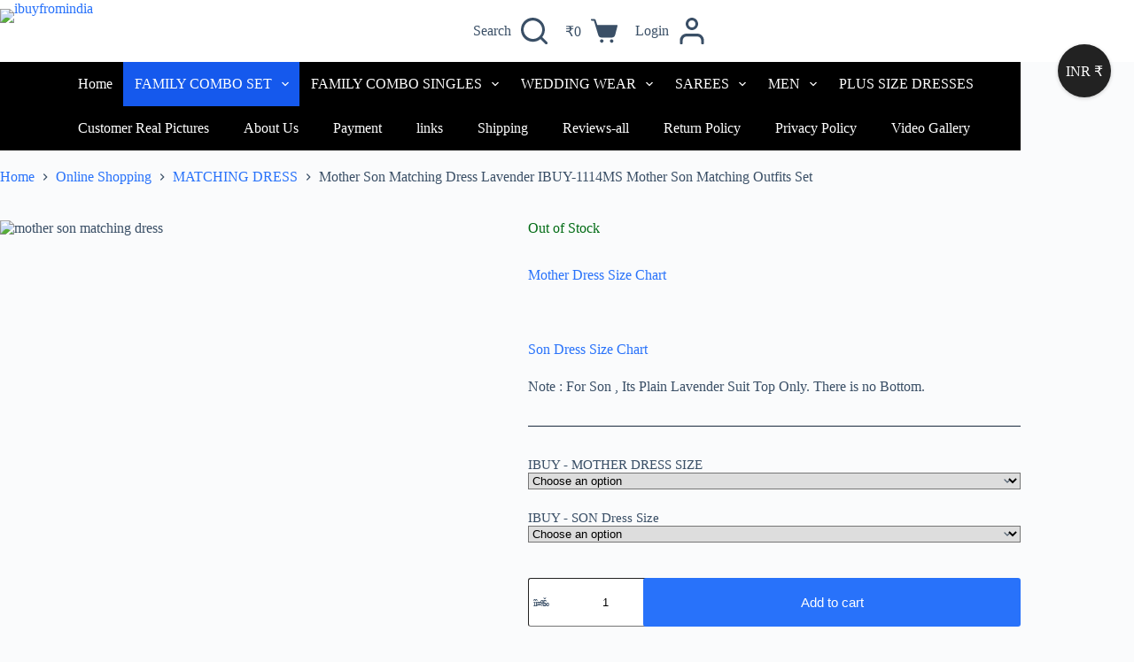

--- FILE ---
content_type: text/html
request_url: https://ibuyfromindia.com/mother-son-matching-dress-lavender-ibuy-1114ms-mother-son-matching-outfits-set/
body_size: 33332
content:
<!doctype html>
<html lang="en-US">
<head>
    
    <!-- Google tag (gtag.js) -->
<script async src="https://www.googletagmanager.com/gtag/js?id=G-Y1K82MGSFE"></script>
<script>
  window.dataLayer = window.dataLayer || [];
  function gtag(){dataLayer.push(arguments);}
  gtag('js', new Date());

  gtag('config', 'G-Y1K82MGSFE');
</script>

	
		<!-- Meta Pixel Code -->
<script>
!function(f,b,e,v,n,t,s)
{if(f.fbq)return;n=f.fbq=function(){n.callMethod?
n.callMethod.apply(n,arguments):n.queue.push(arguments)};
if(!f._fbq)f._fbq=n;n.push=n;n.loaded=!0;n.version='2.0';
n.queue=[];t=b.createElement(e);t.async=!0;
t.src=v;s=b.getElementsByTagName(e)[0];
s.parentNode.insertBefore(t,s)}(window, document,'script',
'https://connect.facebook.net/en_US/fbevents.js');
fbq('init', '748637737819374');
fbq('track', 'PageView');
fbq('track', 'ViewContent', {
  content_ids: ['123'], // 'REQUIRED': array of product IDs
  content_type: 'product', // RECOMMENDED: Either product or product_group based on the content_ids or contents being passed.
});
</script>
<noscript><img loading="lazy" height="1" width="1" style="display:none"
src="https://www.facebook.com/tr?id=748637737819374&ev=PageView&noscript=1"
/></noscript>
<!-- End Meta Pixel Code -->

	
	
	
	
	<meta charset="UTF-8">
	<meta name="viewport" content="width=device-width, initial-scale=1, maximum-scale=5, viewport-fit=cover">
	<link rel="profile" href="https://gmpg.org/xfn/11">

					<script>document.documentElement.className = document.documentElement.className + ' yes-js js_active js'</script>
			<meta name='robots' content='index, follow, max-image-preview:large, max-snippet:-1, max-video-preview:-1' />
	<style>img:is([sizes="auto" i], [sizes^="auto," i]) { contain-intrinsic-size: 3000px 1500px }</style>
	
	<!-- This site is optimized with the Yoast SEO plugin v24.8.1 - https://yoast.com/wordpress/plugins/seo/ -->
	<title>Mom Son Matching Dress | Mom Son Matching Outfits | ibuyfromindia</title>
	<meta name="description" content="18-5-2023. Mother Son Matching Dresses Online India.. Mom Son Matching Outfits More Designs / Unique Colors @ https://ibuyfromindia.com/" />
	<link rel="canonical" href="https://ibuyfromindia.com/matching-dress/mother-son-matching-dress-lavender-ibuy-1114ms-mother-son-matching-outfits-set/" />
	<script type="application/ld+json" class="yoast-schema-graph">{"@context":"https://schema.org","@graph":[{"@type":"WebPage","@id":"https://ibuyfromindia.com/matching-dress/mother-son-matching-dress-lavender-ibuy-1114ms-mother-son-matching-outfits-set/","url":"https://ibuyfromindia.com/matching-dress/mother-son-matching-dress-lavender-ibuy-1114ms-mother-son-matching-outfits-set/","name":"Mom Son Matching Dress | Mom Son Matching Outfits | ibuyfromindia","isPartOf":{"@id":"https://ibuyfromindia.com/#website"},"primaryImageOfPage":{"@id":"https://ibuyfromindia.com/matching-dress/mother-son-matching-dress-lavender-ibuy-1114ms-mother-son-matching-outfits-set/#primaryimage"},"image":{"@id":"https://ibuyfromindia.com/matching-dress/mother-son-matching-dress-lavender-ibuy-1114ms-mother-son-matching-outfits-set/#primaryimage"},"thumbnailUrl":"https://ibuyfromindia.com/wp-content/uploads/2023/05/mother-son-matching-dress-IBUY-1114MS.jpg","datePublished":"2023-05-18T11:40:40+00:00","dateModified":"2025-07-10T14:38:52+00:00","description":"18-5-2023. Mother Son Matching Dresses Online India.. Mom Son Matching Outfits More Designs / Unique Colors @ https://ibuyfromindia.com/","breadcrumb":{"@id":"https://ibuyfromindia.com/matching-dress/mother-son-matching-dress-lavender-ibuy-1114ms-mother-son-matching-outfits-set/#breadcrumb"},"inLanguage":"en-US","potentialAction":[{"@type":"ReadAction","target":["https://ibuyfromindia.com/matching-dress/mother-son-matching-dress-lavender-ibuy-1114ms-mother-son-matching-outfits-set/"]}]},{"@type":"ImageObject","inLanguage":"en-US","@id":"https://ibuyfromindia.com/matching-dress/mother-son-matching-dress-lavender-ibuy-1114ms-mother-son-matching-outfits-set/#primaryimage","url":"https://ibuyfromindia.com/wp-content/uploads/2023/05/mother-son-matching-dress-IBUY-1114MS.jpg","contentUrl":"https://ibuyfromindia.com/wp-content/uploads/2023/05/mother-son-matching-dress-IBUY-1114MS.jpg","width":933,"height":1400,"caption":"mother son matching dress"},{"@type":"BreadcrumbList","@id":"https://ibuyfromindia.com/matching-dress/mother-son-matching-dress-lavender-ibuy-1114ms-mother-son-matching-outfits-set/#breadcrumb","itemListElement":[{"@type":"ListItem","position":1,"name":"Home","item":"https://ibuyfromindia.com/"},{"@type":"ListItem","position":2,"name":"Online Shopping","item":"https://ibuyfromindia.com/shop/"},{"@type":"ListItem","position":3,"name":"Mother Son Matching Dress Lavender IBUY-1114MS Mother Son Matching Outfits Set"}]},{"@type":"WebSite","@id":"https://ibuyfromindia.com/#website","url":"https://ibuyfromindia.com/","name":"iBuyFromIndia","description":"Family Matching Dresses","publisher":{"@id":"https://ibuyfromindia.com/#organization"},"potentialAction":[{"@type":"SearchAction","target":{"@type":"EntryPoint","urlTemplate":"https://ibuyfromindia.com/?s={search_term_string}"},"query-input":{"@type":"PropertyValueSpecification","valueRequired":true,"valueName":"search_term_string"}}],"inLanguage":"en-US"},{"@type":"Organization","@id":"https://ibuyfromindia.com/#organization","name":"iBuyFromIndia","url":"https://ibuyfromindia.com/","logo":{"@type":"ImageObject","inLanguage":"en-US","@id":"https://ibuyfromindia.com/#/schema/logo/image/","url":"https://ibuyfromindia.com/wp-content/uploads/2022/07/ibuyfromindia-Logo-Trolley-Above-14-Feb-2020-2.png","contentUrl":"https://ibuyfromindia.com/wp-content/uploads/2022/07/ibuyfromindia-Logo-Trolley-Above-14-Feb-2020-2.png","width":2180,"height":1980,"caption":"iBuyFromIndia"},"image":{"@id":"https://ibuyfromindia.com/#/schema/logo/image/"},"sameAs":["https://www.facebook.com/ibuyfromindia","https://x.com/ibuyfromindia","https://www.instagram.com/ibuyfromindia/","https://www.youtube.com/ibuyfromindia","https://www.pinterest.com/ibuyfromindia/"]}]}</script>
	<!-- / Yoast SEO plugin. -->


<link rel='dns-prefetch' href='//sdk.cashfree.com' />
<link rel='stylesheet' id='blocksy-dynamic-global-css' href='https://ibuyfromindia.com/wp-content/uploads/blocksy/css/global.css?ver=88053' media='all' />
<link rel='stylesheet' id='font-awesome-css' href='https://ibuyfromindia.com/wp-content/plugins/woocommerce-ajax-filters/berocket/assets/css/font-awesome.min.css?ver=6.7.2' media='all' />
<style id='font-awesome-inline-css'>
[data-font="FontAwesome"]:before {font-family: 'FontAwesome' !important;content: attr(data-icon) !important;speak: none !important;font-weight: normal !important;font-variant: normal !important;text-transform: none !important;line-height: 1 !important;font-style: normal !important;-webkit-font-smoothing: antialiased !important;-moz-osx-font-smoothing: grayscale !important;}
</style>
<link rel='stylesheet' id='berocket_aapf_widget-style-css' href='https://ibuyfromindia.com/wp-content/plugins/woocommerce-ajax-filters/assets/frontend/css/fullmain.min.css?ver=1.6.8.2' media='all' />
<link rel='stylesheet' id='wp-block-library-css' href='https://ibuyfromindia.com/wp-includes/css/dist/block-library/style.min.css?ver=6.7.2' media='all' />
<link rel='stylesheet' id='jquery-selectBox-css' href='https://ibuyfromindia.com/wp-content/plugins/yith-woocommerce-wishlist/assets/css/jquery.selectBox.css?ver=1.2.0' media='all' />
<link rel='stylesheet' id='woocommerce_prettyPhoto_css-css' href='//ibuyfromindia.com/wp-content/plugins/woocommerce/assets/css/prettyPhoto.css?ver=3.1.6' media='all' />
<link rel='stylesheet' id='yith-wcwl-main-css' href='https://ibuyfromindia.com/wp-content/plugins/yith-woocommerce-wishlist/assets/css/style.css?ver=4.4.0' media='all' />
<style id='yith-wcwl-main-inline-css'>
 :root { --add-to-wishlist-icon-color: #000000; --added-to-wishlist-icon-color: #000000; --color-add-to-wishlist-background: #333333; --color-add-to-wishlist-text: #FFFFFF; --color-add-to-wishlist-border: #333333; --color-add-to-wishlist-background-hover: #333333; --color-add-to-wishlist-text-hover: #FFFFFF; --color-add-to-wishlist-border-hover: #333333; --rounded-corners-radius: 16px; --color-add-to-cart-background: #333333; --color-add-to-cart-text: #FFFFFF; --color-add-to-cart-border: #333333; --color-add-to-cart-background-hover: #4F4F4F; --color-add-to-cart-text-hover: #FFFFFF; --color-add-to-cart-border-hover: #4F4F4F; --add-to-cart-rounded-corners-radius: 16px; --color-button-style-1-background: #333333; --color-button-style-1-text: #FFFFFF; --color-button-style-1-border: #333333; --color-button-style-1-background-hover: #4F4F4F; --color-button-style-1-text-hover: #FFFFFF; --color-button-style-1-border-hover: #4F4F4F; --color-button-style-2-background: #333333; --color-button-style-2-text: #FFFFFF; --color-button-style-2-border: #333333; --color-button-style-2-background-hover: #4F4F4F; --color-button-style-2-text-hover: #FFFFFF; --color-button-style-2-border-hover: #4F4F4F; --color-wishlist-table-background: #FFFFFF; --color-wishlist-table-text: #6d6c6c; --color-wishlist-table-border: #FFFFFF; --color-headers-background: #F4F4F4; --color-share-button-color: #FFFFFF; --color-share-button-color-hover: #FFFFFF; --color-fb-button-background: #39599E; --color-fb-button-background-hover: #595A5A; --color-tw-button-background: #45AFE2; --color-tw-button-background-hover: #595A5A; --color-pr-button-background: #AB2E31; --color-pr-button-background-hover: #595A5A; --color-em-button-background: #FBB102; --color-em-button-background-hover: #595A5A; --color-wa-button-background: #00A901; --color-wa-button-background-hover: #595A5A; --feedback-duration: 3s } 
 :root { --add-to-wishlist-icon-color: #000000; --added-to-wishlist-icon-color: #000000; --color-add-to-wishlist-background: #333333; --color-add-to-wishlist-text: #FFFFFF; --color-add-to-wishlist-border: #333333; --color-add-to-wishlist-background-hover: #333333; --color-add-to-wishlist-text-hover: #FFFFFF; --color-add-to-wishlist-border-hover: #333333; --rounded-corners-radius: 16px; --color-add-to-cart-background: #333333; --color-add-to-cart-text: #FFFFFF; --color-add-to-cart-border: #333333; --color-add-to-cart-background-hover: #4F4F4F; --color-add-to-cart-text-hover: #FFFFFF; --color-add-to-cart-border-hover: #4F4F4F; --add-to-cart-rounded-corners-radius: 16px; --color-button-style-1-background: #333333; --color-button-style-1-text: #FFFFFF; --color-button-style-1-border: #333333; --color-button-style-1-background-hover: #4F4F4F; --color-button-style-1-text-hover: #FFFFFF; --color-button-style-1-border-hover: #4F4F4F; --color-button-style-2-background: #333333; --color-button-style-2-text: #FFFFFF; --color-button-style-2-border: #333333; --color-button-style-2-background-hover: #4F4F4F; --color-button-style-2-text-hover: #FFFFFF; --color-button-style-2-border-hover: #4F4F4F; --color-wishlist-table-background: #FFFFFF; --color-wishlist-table-text: #6d6c6c; --color-wishlist-table-border: #FFFFFF; --color-headers-background: #F4F4F4; --color-share-button-color: #FFFFFF; --color-share-button-color-hover: #FFFFFF; --color-fb-button-background: #39599E; --color-fb-button-background-hover: #595A5A; --color-tw-button-background: #45AFE2; --color-tw-button-background-hover: #595A5A; --color-pr-button-background: #AB2E31; --color-pr-button-background-hover: #595A5A; --color-em-button-background: #FBB102; --color-em-button-background-hover: #595A5A; --color-wa-button-background: #00A901; --color-wa-button-background-hover: #595A5A; --feedback-duration: 3s } 
</style>
<style id='global-styles-inline-css'>
:root{--wp--preset--aspect-ratio--square: 1;--wp--preset--aspect-ratio--4-3: 4/3;--wp--preset--aspect-ratio--3-4: 3/4;--wp--preset--aspect-ratio--3-2: 3/2;--wp--preset--aspect-ratio--2-3: 2/3;--wp--preset--aspect-ratio--16-9: 16/9;--wp--preset--aspect-ratio--9-16: 9/16;--wp--preset--color--black: #000000;--wp--preset--color--cyan-bluish-gray: #abb8c3;--wp--preset--color--white: #ffffff;--wp--preset--color--pale-pink: #f78da7;--wp--preset--color--vivid-red: #cf2e2e;--wp--preset--color--luminous-vivid-orange: #ff6900;--wp--preset--color--luminous-vivid-amber: #fcb900;--wp--preset--color--light-green-cyan: #7bdcb5;--wp--preset--color--vivid-green-cyan: #00d084;--wp--preset--color--pale-cyan-blue: #8ed1fc;--wp--preset--color--vivid-cyan-blue: #0693e3;--wp--preset--color--vivid-purple: #9b51e0;--wp--preset--color--palette-color-1: var(--theme-palette-color-1, #2872fa);--wp--preset--color--palette-color-2: var(--theme-palette-color-2, #1559ed);--wp--preset--color--palette-color-3: var(--theme-palette-color-3, #3A4F66);--wp--preset--color--palette-color-4: var(--theme-palette-color-4, #192a3d);--wp--preset--color--palette-color-5: var(--theme-palette-color-5, #e1e8ed);--wp--preset--color--palette-color-6: var(--theme-palette-color-6, #f2f5f7);--wp--preset--color--palette-color-7: var(--theme-palette-color-7, #FAFBFC);--wp--preset--color--palette-color-8: var(--theme-palette-color-8, #ffffff);--wp--preset--gradient--vivid-cyan-blue-to-vivid-purple: linear-gradient(135deg,rgba(6,147,227,1) 0%,rgb(155,81,224) 100%);--wp--preset--gradient--light-green-cyan-to-vivid-green-cyan: linear-gradient(135deg,rgb(122,220,180) 0%,rgb(0,208,130) 100%);--wp--preset--gradient--luminous-vivid-amber-to-luminous-vivid-orange: linear-gradient(135deg,rgba(252,185,0,1) 0%,rgba(255,105,0,1) 100%);--wp--preset--gradient--luminous-vivid-orange-to-vivid-red: linear-gradient(135deg,rgba(255,105,0,1) 0%,rgb(207,46,46) 100%);--wp--preset--gradient--very-light-gray-to-cyan-bluish-gray: linear-gradient(135deg,rgb(238,238,238) 0%,rgb(169,184,195) 100%);--wp--preset--gradient--cool-to-warm-spectrum: linear-gradient(135deg,rgb(74,234,220) 0%,rgb(151,120,209) 20%,rgb(207,42,186) 40%,rgb(238,44,130) 60%,rgb(251,105,98) 80%,rgb(254,248,76) 100%);--wp--preset--gradient--blush-light-purple: linear-gradient(135deg,rgb(255,206,236) 0%,rgb(152,150,240) 100%);--wp--preset--gradient--blush-bordeaux: linear-gradient(135deg,rgb(254,205,165) 0%,rgb(254,45,45) 50%,rgb(107,0,62) 100%);--wp--preset--gradient--luminous-dusk: linear-gradient(135deg,rgb(255,203,112) 0%,rgb(199,81,192) 50%,rgb(65,88,208) 100%);--wp--preset--gradient--pale-ocean: linear-gradient(135deg,rgb(255,245,203) 0%,rgb(182,227,212) 50%,rgb(51,167,181) 100%);--wp--preset--gradient--electric-grass: linear-gradient(135deg,rgb(202,248,128) 0%,rgb(113,206,126) 100%);--wp--preset--gradient--midnight: linear-gradient(135deg,rgb(2,3,129) 0%,rgb(40,116,252) 100%);--wp--preset--gradient--juicy-peach: linear-gradient(to right, #ffecd2 0%, #fcb69f 100%);--wp--preset--gradient--young-passion: linear-gradient(to right, #ff8177 0%, #ff867a 0%, #ff8c7f 21%, #f99185 52%, #cf556c 78%, #b12a5b 100%);--wp--preset--gradient--true-sunset: linear-gradient(to right, #fa709a 0%, #fee140 100%);--wp--preset--gradient--morpheus-den: linear-gradient(to top, #30cfd0 0%, #330867 100%);--wp--preset--gradient--plum-plate: linear-gradient(135deg, #667eea 0%, #764ba2 100%);--wp--preset--gradient--aqua-splash: linear-gradient(15deg, #13547a 0%, #80d0c7 100%);--wp--preset--gradient--love-kiss: linear-gradient(to top, #ff0844 0%, #ffb199 100%);--wp--preset--gradient--new-retrowave: linear-gradient(to top, #3b41c5 0%, #a981bb 49%, #ffc8a9 100%);--wp--preset--gradient--plum-bath: linear-gradient(to top, #cc208e 0%, #6713d2 100%);--wp--preset--gradient--high-flight: linear-gradient(to right, #0acffe 0%, #495aff 100%);--wp--preset--gradient--teen-party: linear-gradient(-225deg, #FF057C 0%, #8D0B93 50%, #321575 100%);--wp--preset--gradient--fabled-sunset: linear-gradient(-225deg, #231557 0%, #44107A 29%, #FF1361 67%, #FFF800 100%);--wp--preset--gradient--arielle-smile: radial-gradient(circle 248px at center, #16d9e3 0%, #30c7ec 47%, #46aef7 100%);--wp--preset--gradient--itmeo-branding: linear-gradient(180deg, #2af598 0%, #009efd 100%);--wp--preset--gradient--deep-blue: linear-gradient(to right, #6a11cb 0%, #2575fc 100%);--wp--preset--gradient--strong-bliss: linear-gradient(to right, #f78ca0 0%, #f9748f 19%, #fd868c 60%, #fe9a8b 100%);--wp--preset--gradient--sweet-period: linear-gradient(to top, #3f51b1 0%, #5a55ae 13%, #7b5fac 25%, #8f6aae 38%, #a86aa4 50%, #cc6b8e 62%, #f18271 75%, #f3a469 87%, #f7c978 100%);--wp--preset--gradient--purple-division: linear-gradient(to top, #7028e4 0%, #e5b2ca 100%);--wp--preset--gradient--cold-evening: linear-gradient(to top, #0c3483 0%, #a2b6df 100%, #6b8cce 100%, #a2b6df 100%);--wp--preset--gradient--mountain-rock: linear-gradient(to right, #868f96 0%, #596164 100%);--wp--preset--gradient--desert-hump: linear-gradient(to top, #c79081 0%, #dfa579 100%);--wp--preset--gradient--ethernal-constance: linear-gradient(to top, #09203f 0%, #537895 100%);--wp--preset--gradient--happy-memories: linear-gradient(-60deg, #ff5858 0%, #f09819 100%);--wp--preset--gradient--grown-early: linear-gradient(to top, #0ba360 0%, #3cba92 100%);--wp--preset--gradient--morning-salad: linear-gradient(-225deg, #B7F8DB 0%, #50A7C2 100%);--wp--preset--gradient--night-call: linear-gradient(-225deg, #AC32E4 0%, #7918F2 48%, #4801FF 100%);--wp--preset--gradient--mind-crawl: linear-gradient(-225deg, #473B7B 0%, #3584A7 51%, #30D2BE 100%);--wp--preset--gradient--angel-care: linear-gradient(-225deg, #FFE29F 0%, #FFA99F 48%, #FF719A 100%);--wp--preset--gradient--juicy-cake: linear-gradient(to top, #e14fad 0%, #f9d423 100%);--wp--preset--gradient--rich-metal: linear-gradient(to right, #d7d2cc 0%, #304352 100%);--wp--preset--gradient--mole-hall: linear-gradient(-20deg, #616161 0%, #9bc5c3 100%);--wp--preset--gradient--cloudy-knoxville: linear-gradient(120deg, #fdfbfb 0%, #ebedee 100%);--wp--preset--gradient--soft-grass: linear-gradient(to top, #c1dfc4 0%, #deecdd 100%);--wp--preset--gradient--saint-petersburg: linear-gradient(135deg, #f5f7fa 0%, #c3cfe2 100%);--wp--preset--gradient--everlasting-sky: linear-gradient(135deg, #fdfcfb 0%, #e2d1c3 100%);--wp--preset--gradient--kind-steel: linear-gradient(-20deg, #e9defa 0%, #fbfcdb 100%);--wp--preset--gradient--over-sun: linear-gradient(60deg, #abecd6 0%, #fbed96 100%);--wp--preset--gradient--premium-white: linear-gradient(to top, #d5d4d0 0%, #d5d4d0 1%, #eeeeec 31%, #efeeec 75%, #e9e9e7 100%);--wp--preset--gradient--clean-mirror: linear-gradient(45deg, #93a5cf 0%, #e4efe9 100%);--wp--preset--gradient--wild-apple: linear-gradient(to top, #d299c2 0%, #fef9d7 100%);--wp--preset--gradient--snow-again: linear-gradient(to top, #e6e9f0 0%, #eef1f5 100%);--wp--preset--gradient--confident-cloud: linear-gradient(to top, #dad4ec 0%, #dad4ec 1%, #f3e7e9 100%);--wp--preset--gradient--glass-water: linear-gradient(to top, #dfe9f3 0%, white 100%);--wp--preset--gradient--perfect-white: linear-gradient(-225deg, #E3FDF5 0%, #FFE6FA 100%);--wp--preset--font-size--small: 13px;--wp--preset--font-size--medium: 20px;--wp--preset--font-size--large: clamp(22px, 1.375rem + ((1vw - 3.2px) * 0.625), 30px);--wp--preset--font-size--x-large: clamp(30px, 1.875rem + ((1vw - 3.2px) * 1.563), 50px);--wp--preset--font-size--xx-large: clamp(45px, 2.813rem + ((1vw - 3.2px) * 2.734), 80px);--wp--preset--font-family--inter: "Inter", sans-serif;--wp--preset--font-family--cardo: Cardo;--wp--preset--spacing--20: 0.44rem;--wp--preset--spacing--30: 0.67rem;--wp--preset--spacing--40: 1rem;--wp--preset--spacing--50: 1.5rem;--wp--preset--spacing--60: 2.25rem;--wp--preset--spacing--70: 3.38rem;--wp--preset--spacing--80: 5.06rem;--wp--preset--shadow--natural: 6px 6px 9px rgba(0, 0, 0, 0.2);--wp--preset--shadow--deep: 12px 12px 50px rgba(0, 0, 0, 0.4);--wp--preset--shadow--sharp: 6px 6px 0px rgba(0, 0, 0, 0.2);--wp--preset--shadow--outlined: 6px 6px 0px -3px rgba(255, 255, 255, 1), 6px 6px rgba(0, 0, 0, 1);--wp--preset--shadow--crisp: 6px 6px 0px rgba(0, 0, 0, 1);}:root { --wp--style--global--content-size: var(--theme-block-max-width);--wp--style--global--wide-size: var(--theme-block-wide-max-width); }:where(body) { margin: 0; }.wp-site-blocks > .alignleft { float: left; margin-right: 2em; }.wp-site-blocks > .alignright { float: right; margin-left: 2em; }.wp-site-blocks > .aligncenter { justify-content: center; margin-left: auto; margin-right: auto; }:where(.wp-site-blocks) > * { margin-block-start: var(--theme-content-spacing); margin-block-end: 0; }:where(.wp-site-blocks) > :first-child { margin-block-start: 0; }:where(.wp-site-blocks) > :last-child { margin-block-end: 0; }:root { --wp--style--block-gap: var(--theme-content-spacing); }:root :where(.is-layout-flow) > :first-child{margin-block-start: 0;}:root :where(.is-layout-flow) > :last-child{margin-block-end: 0;}:root :where(.is-layout-flow) > *{margin-block-start: var(--theme-content-spacing);margin-block-end: 0;}:root :where(.is-layout-constrained) > :first-child{margin-block-start: 0;}:root :where(.is-layout-constrained) > :last-child{margin-block-end: 0;}:root :where(.is-layout-constrained) > *{margin-block-start: var(--theme-content-spacing);margin-block-end: 0;}:root :where(.is-layout-flex){gap: var(--theme-content-spacing);}:root :where(.is-layout-grid){gap: var(--theme-content-spacing);}.is-layout-flow > .alignleft{float: left;margin-inline-start: 0;margin-inline-end: 2em;}.is-layout-flow > .alignright{float: right;margin-inline-start: 2em;margin-inline-end: 0;}.is-layout-flow > .aligncenter{margin-left: auto !important;margin-right: auto !important;}.is-layout-constrained > .alignleft{float: left;margin-inline-start: 0;margin-inline-end: 2em;}.is-layout-constrained > .alignright{float: right;margin-inline-start: 2em;margin-inline-end: 0;}.is-layout-constrained > .aligncenter{margin-left: auto !important;margin-right: auto !important;}.is-layout-constrained > :where(:not(.alignleft):not(.alignright):not(.alignfull)){max-width: var(--wp--style--global--content-size);margin-left: auto !important;margin-right: auto !important;}.is-layout-constrained > .alignwide{max-width: var(--wp--style--global--wide-size);}body .is-layout-flex{display: flex;}.is-layout-flex{flex-wrap: wrap;align-items: center;}.is-layout-flex > :is(*, div){margin: 0;}body .is-layout-grid{display: grid;}.is-layout-grid > :is(*, div){margin: 0;}body{padding-top: 0px;padding-right: 0px;padding-bottom: 0px;padding-left: 0px;}.has-black-color{color: var(--wp--preset--color--black) !important;}.has-cyan-bluish-gray-color{color: var(--wp--preset--color--cyan-bluish-gray) !important;}.has-white-color{color: var(--wp--preset--color--white) !important;}.has-pale-pink-color{color: var(--wp--preset--color--pale-pink) !important;}.has-vivid-red-color{color: var(--wp--preset--color--vivid-red) !important;}.has-luminous-vivid-orange-color{color: var(--wp--preset--color--luminous-vivid-orange) !important;}.has-luminous-vivid-amber-color{color: var(--wp--preset--color--luminous-vivid-amber) !important;}.has-light-green-cyan-color{color: var(--wp--preset--color--light-green-cyan) !important;}.has-vivid-green-cyan-color{color: var(--wp--preset--color--vivid-green-cyan) !important;}.has-pale-cyan-blue-color{color: var(--wp--preset--color--pale-cyan-blue) !important;}.has-vivid-cyan-blue-color{color: var(--wp--preset--color--vivid-cyan-blue) !important;}.has-vivid-purple-color{color: var(--wp--preset--color--vivid-purple) !important;}.has-palette-color-1-color{color: var(--wp--preset--color--palette-color-1) !important;}.has-palette-color-2-color{color: var(--wp--preset--color--palette-color-2) !important;}.has-palette-color-3-color{color: var(--wp--preset--color--palette-color-3) !important;}.has-palette-color-4-color{color: var(--wp--preset--color--palette-color-4) !important;}.has-palette-color-5-color{color: var(--wp--preset--color--palette-color-5) !important;}.has-palette-color-6-color{color: var(--wp--preset--color--palette-color-6) !important;}.has-palette-color-7-color{color: var(--wp--preset--color--palette-color-7) !important;}.has-palette-color-8-color{color: var(--wp--preset--color--palette-color-8) !important;}.has-black-background-color{background-color: var(--wp--preset--color--black) !important;}.has-cyan-bluish-gray-background-color{background-color: var(--wp--preset--color--cyan-bluish-gray) !important;}.has-white-background-color{background-color: var(--wp--preset--color--white) !important;}.has-pale-pink-background-color{background-color: var(--wp--preset--color--pale-pink) !important;}.has-vivid-red-background-color{background-color: var(--wp--preset--color--vivid-red) !important;}.has-luminous-vivid-orange-background-color{background-color: var(--wp--preset--color--luminous-vivid-orange) !important;}.has-luminous-vivid-amber-background-color{background-color: var(--wp--preset--color--luminous-vivid-amber) !important;}.has-light-green-cyan-background-color{background-color: var(--wp--preset--color--light-green-cyan) !important;}.has-vivid-green-cyan-background-color{background-color: var(--wp--preset--color--vivid-green-cyan) !important;}.has-pale-cyan-blue-background-color{background-color: var(--wp--preset--color--pale-cyan-blue) !important;}.has-vivid-cyan-blue-background-color{background-color: var(--wp--preset--color--vivid-cyan-blue) !important;}.has-vivid-purple-background-color{background-color: var(--wp--preset--color--vivid-purple) !important;}.has-palette-color-1-background-color{background-color: var(--wp--preset--color--palette-color-1) !important;}.has-palette-color-2-background-color{background-color: var(--wp--preset--color--palette-color-2) !important;}.has-palette-color-3-background-color{background-color: var(--wp--preset--color--palette-color-3) !important;}.has-palette-color-4-background-color{background-color: var(--wp--preset--color--palette-color-4) !important;}.has-palette-color-5-background-color{background-color: var(--wp--preset--color--palette-color-5) !important;}.has-palette-color-6-background-color{background-color: var(--wp--preset--color--palette-color-6) !important;}.has-palette-color-7-background-color{background-color: var(--wp--preset--color--palette-color-7) !important;}.has-palette-color-8-background-color{background-color: var(--wp--preset--color--palette-color-8) !important;}.has-black-border-color{border-color: var(--wp--preset--color--black) !important;}.has-cyan-bluish-gray-border-color{border-color: var(--wp--preset--color--cyan-bluish-gray) !important;}.has-white-border-color{border-color: var(--wp--preset--color--white) !important;}.has-pale-pink-border-color{border-color: var(--wp--preset--color--pale-pink) !important;}.has-vivid-red-border-color{border-color: var(--wp--preset--color--vivid-red) !important;}.has-luminous-vivid-orange-border-color{border-color: var(--wp--preset--color--luminous-vivid-orange) !important;}.has-luminous-vivid-amber-border-color{border-color: var(--wp--preset--color--luminous-vivid-amber) !important;}.has-light-green-cyan-border-color{border-color: var(--wp--preset--color--light-green-cyan) !important;}.has-vivid-green-cyan-border-color{border-color: var(--wp--preset--color--vivid-green-cyan) !important;}.has-pale-cyan-blue-border-color{border-color: var(--wp--preset--color--pale-cyan-blue) !important;}.has-vivid-cyan-blue-border-color{border-color: var(--wp--preset--color--vivid-cyan-blue) !important;}.has-vivid-purple-border-color{border-color: var(--wp--preset--color--vivid-purple) !important;}.has-palette-color-1-border-color{border-color: var(--wp--preset--color--palette-color-1) !important;}.has-palette-color-2-border-color{border-color: var(--wp--preset--color--palette-color-2) !important;}.has-palette-color-3-border-color{border-color: var(--wp--preset--color--palette-color-3) !important;}.has-palette-color-4-border-color{border-color: var(--wp--preset--color--palette-color-4) !important;}.has-palette-color-5-border-color{border-color: var(--wp--preset--color--palette-color-5) !important;}.has-palette-color-6-border-color{border-color: var(--wp--preset--color--palette-color-6) !important;}.has-palette-color-7-border-color{border-color: var(--wp--preset--color--palette-color-7) !important;}.has-palette-color-8-border-color{border-color: var(--wp--preset--color--palette-color-8) !important;}.has-vivid-cyan-blue-to-vivid-purple-gradient-background{background: var(--wp--preset--gradient--vivid-cyan-blue-to-vivid-purple) !important;}.has-light-green-cyan-to-vivid-green-cyan-gradient-background{background: var(--wp--preset--gradient--light-green-cyan-to-vivid-green-cyan) !important;}.has-luminous-vivid-amber-to-luminous-vivid-orange-gradient-background{background: var(--wp--preset--gradient--luminous-vivid-amber-to-luminous-vivid-orange) !important;}.has-luminous-vivid-orange-to-vivid-red-gradient-background{background: var(--wp--preset--gradient--luminous-vivid-orange-to-vivid-red) !important;}.has-very-light-gray-to-cyan-bluish-gray-gradient-background{background: var(--wp--preset--gradient--very-light-gray-to-cyan-bluish-gray) !important;}.has-cool-to-warm-spectrum-gradient-background{background: var(--wp--preset--gradient--cool-to-warm-spectrum) !important;}.has-blush-light-purple-gradient-background{background: var(--wp--preset--gradient--blush-light-purple) !important;}.has-blush-bordeaux-gradient-background{background: var(--wp--preset--gradient--blush-bordeaux) !important;}.has-luminous-dusk-gradient-background{background: var(--wp--preset--gradient--luminous-dusk) !important;}.has-pale-ocean-gradient-background{background: var(--wp--preset--gradient--pale-ocean) !important;}.has-electric-grass-gradient-background{background: var(--wp--preset--gradient--electric-grass) !important;}.has-midnight-gradient-background{background: var(--wp--preset--gradient--midnight) !important;}.has-juicy-peach-gradient-background{background: var(--wp--preset--gradient--juicy-peach) !important;}.has-young-passion-gradient-background{background: var(--wp--preset--gradient--young-passion) !important;}.has-true-sunset-gradient-background{background: var(--wp--preset--gradient--true-sunset) !important;}.has-morpheus-den-gradient-background{background: var(--wp--preset--gradient--morpheus-den) !important;}.has-plum-plate-gradient-background{background: var(--wp--preset--gradient--plum-plate) !important;}.has-aqua-splash-gradient-background{background: var(--wp--preset--gradient--aqua-splash) !important;}.has-love-kiss-gradient-background{background: var(--wp--preset--gradient--love-kiss) !important;}.has-new-retrowave-gradient-background{background: var(--wp--preset--gradient--new-retrowave) !important;}.has-plum-bath-gradient-background{background: var(--wp--preset--gradient--plum-bath) !important;}.has-high-flight-gradient-background{background: var(--wp--preset--gradient--high-flight) !important;}.has-teen-party-gradient-background{background: var(--wp--preset--gradient--teen-party) !important;}.has-fabled-sunset-gradient-background{background: var(--wp--preset--gradient--fabled-sunset) !important;}.has-arielle-smile-gradient-background{background: var(--wp--preset--gradient--arielle-smile) !important;}.has-itmeo-branding-gradient-background{background: var(--wp--preset--gradient--itmeo-branding) !important;}.has-deep-blue-gradient-background{background: var(--wp--preset--gradient--deep-blue) !important;}.has-strong-bliss-gradient-background{background: var(--wp--preset--gradient--strong-bliss) !important;}.has-sweet-period-gradient-background{background: var(--wp--preset--gradient--sweet-period) !important;}.has-purple-division-gradient-background{background: var(--wp--preset--gradient--purple-division) !important;}.has-cold-evening-gradient-background{background: var(--wp--preset--gradient--cold-evening) !important;}.has-mountain-rock-gradient-background{background: var(--wp--preset--gradient--mountain-rock) !important;}.has-desert-hump-gradient-background{background: var(--wp--preset--gradient--desert-hump) !important;}.has-ethernal-constance-gradient-background{background: var(--wp--preset--gradient--ethernal-constance) !important;}.has-happy-memories-gradient-background{background: var(--wp--preset--gradient--happy-memories) !important;}.has-grown-early-gradient-background{background: var(--wp--preset--gradient--grown-early) !important;}.has-morning-salad-gradient-background{background: var(--wp--preset--gradient--morning-salad) !important;}.has-night-call-gradient-background{background: var(--wp--preset--gradient--night-call) !important;}.has-mind-crawl-gradient-background{background: var(--wp--preset--gradient--mind-crawl) !important;}.has-angel-care-gradient-background{background: var(--wp--preset--gradient--angel-care) !important;}.has-juicy-cake-gradient-background{background: var(--wp--preset--gradient--juicy-cake) !important;}.has-rich-metal-gradient-background{background: var(--wp--preset--gradient--rich-metal) !important;}.has-mole-hall-gradient-background{background: var(--wp--preset--gradient--mole-hall) !important;}.has-cloudy-knoxville-gradient-background{background: var(--wp--preset--gradient--cloudy-knoxville) !important;}.has-soft-grass-gradient-background{background: var(--wp--preset--gradient--soft-grass) !important;}.has-saint-petersburg-gradient-background{background: var(--wp--preset--gradient--saint-petersburg) !important;}.has-everlasting-sky-gradient-background{background: var(--wp--preset--gradient--everlasting-sky) !important;}.has-kind-steel-gradient-background{background: var(--wp--preset--gradient--kind-steel) !important;}.has-over-sun-gradient-background{background: var(--wp--preset--gradient--over-sun) !important;}.has-premium-white-gradient-background{background: var(--wp--preset--gradient--premium-white) !important;}.has-clean-mirror-gradient-background{background: var(--wp--preset--gradient--clean-mirror) !important;}.has-wild-apple-gradient-background{background: var(--wp--preset--gradient--wild-apple) !important;}.has-snow-again-gradient-background{background: var(--wp--preset--gradient--snow-again) !important;}.has-confident-cloud-gradient-background{background: var(--wp--preset--gradient--confident-cloud) !important;}.has-glass-water-gradient-background{background: var(--wp--preset--gradient--glass-water) !important;}.has-perfect-white-gradient-background{background: var(--wp--preset--gradient--perfect-white) !important;}.has-small-font-size{font-size: var(--wp--preset--font-size--small) !important;}.has-medium-font-size{font-size: var(--wp--preset--font-size--medium) !important;}.has-large-font-size{font-size: var(--wp--preset--font-size--large) !important;}.has-x-large-font-size{font-size: var(--wp--preset--font-size--x-large) !important;}.has-xx-large-font-size{font-size: var(--wp--preset--font-size--xx-large) !important;}.has-inter-font-family{font-family: var(--wp--preset--font-family--inter) !important;}.has-cardo-font-family{font-family: var(--wp--preset--font-family--cardo) !important;}
:root :where(.wp-block-pullquote){font-size: clamp(0.984em, 0.984rem + ((1vw - 0.2em) * 0.645), 1.5em);line-height: 1.6;}
</style>
<style id='woocommerce-inline-inline-css'>
.woocommerce form .form-row .required { visibility: visible; }
</style>
<link rel='stylesheet' id='brands-styles-css' href='https://ibuyfromindia.com/wp-content/plugins/woocommerce/assets/css/brands.css?ver=9.7.1' media='all' />
<link rel='stylesheet' id='ct-main-styles-css' href='https://ibuyfromindia.com/wp-content/themes/blocksy/static/bundle/main.min.css?ver=2.0.95' media='all' />
<link rel='stylesheet' id='ct-woocommerce-styles-css' href='https://ibuyfromindia.com/wp-content/themes/blocksy/static/bundle/woocommerce.min.css?ver=2.0.95' media='all' />
<link rel='stylesheet' id='ct-page-title-styles-css' href='https://ibuyfromindia.com/wp-content/themes/blocksy/static/bundle/page-title.min.css?ver=2.0.95' media='all' />
<link rel='stylesheet' id='ct-elementor-styles-css' href='https://ibuyfromindia.com/wp-content/themes/blocksy/static/bundle/elementor-frontend.min.css?ver=2.0.95' media='all' />
<link rel='stylesheet' id='ct-elementor-woocommerce-styles-css' href='https://ibuyfromindia.com/wp-content/themes/blocksy/static/bundle/elementor-woocommerce-frontend.min.css?ver=2.0.95' media='all' />
<link rel='stylesheet' id='ct-flexy-styles-css' href='https://ibuyfromindia.com/wp-content/themes/blocksy/static/bundle/flexy.min.css?ver=2.0.95' media='all' />
<link rel='stylesheet' id='slb_core-css' href='https://ibuyfromindia.com/wp-content/plugins/simple-lightbox/client/css/app.css?ver=2.9.4' media='all' />
<link rel='stylesheet' id='chaty-front-css-css' href='https://ibuyfromindia.com/wp-content/plugins/chaty/css/chaty-front.min.css?ver=3.4.81756729848' media='all' />
<link rel='stylesheet' id='jquery-lazyloadxt-spinner-css-css' href='//ibuyfromindia.com/wp-content/plugins/a3-lazy-load/assets/css/jquery.lazyloadxt.spinner.css?ver=6.7.2' media='all' />
<link rel='stylesheet' id='a3a3_lazy_load-css' href='//ibuyfromindia.com/wp-content/uploads/sass/a3_lazy_load.min.css?ver=1755749539' media='all' />
<link rel='stylesheet' id='blocksy-companion-header-account-styles-css' href='https://ibuyfromindia.com/wp-content/plugins/blocksy-companion/static/bundle/header-account.min.css?ver=2.0.95' media='all' />
<link rel='stylesheet' id='elementor-frontend-css' href='https://ibuyfromindia.com/wp-content/plugins/elementor/assets/css/frontend.min.css?ver=3.28.3' media='all' />
<link rel='stylesheet' id='eael-general-css' href='https://ibuyfromindia.com/wp-content/plugins/essential-addons-for-elementor-lite/assets/front-end/css/view/general.min.css?ver=6.1.9' media='all' />
<script src="https://ibuyfromindia.com/wp-includes/js/jquery/jquery.min.js?ver=3.7.1" id="jquery-core-js"></script>
<script src="https://ibuyfromindia.com/wp-includes/js/jquery/jquery-migrate.min.js?ver=3.4.1" id="jquery-migrate-js"></script>
<script id="mo2fa_elementor_script-js-extra">
var my_ajax_object = {"ajax_url":"https:\/\/ibuyfromindia.com\/login\/","nonce":"188883dd84","mo2f_login_option":"0","mo2f_enable_login_with_2nd_factor":""};
</script>
<script src="https://ibuyfromindia.com/wp-content/plugins/miniorange-2-factor-authentication/includes/js/mo2fa_elementor.min.js?ver=6.0.6" id="mo2fa_elementor_script-js"></script>
<script src="https://ibuyfromindia.com/wp-content/plugins/woocommerce/assets/js/jquery-blockui/jquery.blockUI.min.js?ver=2.7.0-wc.9.7.1" id="jquery-blockui-js" defer data-wp-strategy="defer"></script>
<script id="wc-add-to-cart-js-extra">
var wc_add_to_cart_params = {"ajax_url":"\/wp-admin\/admin-ajax.php","wc_ajax_url":"\/?wc-ajax=%%endpoint%%","i18n_view_cart":"View cart","cart_url":"https:\/\/ibuyfromindia.com\/cart\/","is_cart":"","cart_redirect_after_add":"yes"};
</script>
<script src="https://ibuyfromindia.com/wp-content/plugins/woocommerce/assets/js/frontend/add-to-cart.min.js?ver=9.7.1" id="wc-add-to-cart-js" defer data-wp-strategy="defer"></script>
<script src="https://ibuyfromindia.com/wp-content/plugins/woocommerce/assets/js/zoom/jquery.zoom.min.js?ver=1.7.21-wc.9.7.1" id="zoom-js" defer data-wp-strategy="defer"></script>
<script id="wc-single-product-js-extra">
var wc_single_product_params = {"i18n_required_rating_text":"Please select a rating","i18n_rating_options":["1 of 5 stars","2 of 5 stars","3 of 5 stars","4 of 5 stars","5 of 5 stars"],"i18n_product_gallery_trigger_text":"View full-screen image gallery","review_rating_required":"yes","flexslider":{"rtl":false,"animation":"slide","smoothHeight":true,"directionNav":false,"controlNav":"thumbnails","slideshow":false,"animationSpeed":500,"animationLoop":false,"allowOneSlide":false},"zoom_enabled":"1","zoom_options":[],"photoswipe_enabled":"","photoswipe_options":{"shareEl":false,"closeOnScroll":false,"history":false,"hideAnimationDuration":0,"showAnimationDuration":0},"flexslider_enabled":""};
</script>
<script src="https://ibuyfromindia.com/wp-content/plugins/woocommerce/assets/js/frontend/single-product.min.js?ver=9.7.1" id="wc-single-product-js" defer data-wp-strategy="defer"></script>
<script src="https://ibuyfromindia.com/wp-content/plugins/woocommerce/assets/js/js-cookie/js.cookie.min.js?ver=2.1.4-wc.9.7.1" id="js-cookie-js" defer data-wp-strategy="defer"></script>
<script id="woocommerce-js-extra">
var woocommerce_params = {"ajax_url":"\/wp-admin\/admin-ajax.php","wc_ajax_url":"\/?wc-ajax=%%endpoint%%","i18n_password_show":"Show password","i18n_password_hide":"Hide password"};
</script>
<script src="https://ibuyfromindia.com/wp-content/plugins/woocommerce/assets/js/frontend/woocommerce.min.js?ver=9.7.1" id="woocommerce-js" defer data-wp-strategy="defer"></script>
<script id="wc-cart-fragments-js-extra">
var wc_cart_fragments_params = {"ajax_url":"\/wp-admin\/admin-ajax.php","wc_ajax_url":"\/?wc-ajax=%%endpoint%%","cart_hash_key":"wc_cart_hash_439c0be567fe77d8f0320cf64114d1c2","fragment_name":"wc_fragments_439c0be567fe77d8f0320cf64114d1c2","request_timeout":"5000"};
</script>
<script src="https://ibuyfromindia.com/wp-content/plugins/woocommerce/assets/js/frontend/cart-fragments.min.js?ver=9.7.1" id="wc-cart-fragments-js" defer data-wp-strategy="defer"></script>
<link rel="https://api.w.org/" href="https://ibuyfromindia.com/wp-json/" /><link rel="alternate" title="JSON" type="application/json" href="https://ibuyfromindia.com/wp-json/wp/v2/product/106466" /><link rel="EditURI" type="application/rsd+xml" title="RSD" href="https://ibuyfromindia.com/xmlrpc.php?rsd" />
<meta name="generator" content="WordPress 6.7.2" />
<meta name="generator" content="WooCommerce 9.7.1" />
<link rel='shortlink' href='https://ibuyfromindia.com/?p=106466' />
<link rel="alternate" title="oEmbed (JSON)" type="application/json+oembed" href="https://ibuyfromindia.com/wp-json/oembed/1.0/embed?url=https%3A%2F%2Fibuyfromindia.com%2Fmatching-dress%2Fmother-son-matching-dress-lavender-ibuy-1114ms-mother-son-matching-outfits-set%2F" />
<link rel="alternate" title="oEmbed (XML)" type="text/xml+oembed" href="https://ibuyfromindia.com/wp-json/oembed/1.0/embed?url=https%3A%2F%2Fibuyfromindia.com%2Fmatching-dress%2Fmother-son-matching-dress-lavender-ibuy-1114ms-mother-son-matching-outfits-set%2F&#038;format=xml" />
<script>document.createElement( "picture" );if(!window.HTMLPictureElement && document.addEventListener) {window.addEventListener("DOMContentLoaded", function() {var s = document.createElement("script");s.src = "https://ibuyfromindia.com/wp-content/plugins/webp-express/js/picturefill.min.js";document.body.appendChild(s);});}</script><style></style><noscript><link rel='stylesheet' href='https://ibuyfromindia.com/wp-content/themes/blocksy/static/bundle/no-scripts.min.css' type='text/css'></noscript>
	<noscript><style>.woocommerce-product-gallery{ opacity: 1 !important; }</style></noscript>
	<meta name="generator" content="Elementor 3.28.3; features: additional_custom_breakpoints, e_local_google_fonts; settings: css_print_method-external, google_font-enabled, font_display-auto">
			<style>
				.e-con.e-parent:nth-of-type(n+4):not(.e-lazyloaded):not(.e-no-lazyload),
				.e-con.e-parent:nth-of-type(n+4):not(.e-lazyloaded):not(.e-no-lazyload) * {
					background-image: none !important;
				}
				@media screen and (max-height: 1024px) {
					.e-con.e-parent:nth-of-type(n+3):not(.e-lazyloaded):not(.e-no-lazyload),
					.e-con.e-parent:nth-of-type(n+3):not(.e-lazyloaded):not(.e-no-lazyload) * {
						background-image: none !important;
					}
				}
				@media screen and (max-height: 640px) {
					.e-con.e-parent:nth-of-type(n+2):not(.e-lazyloaded):not(.e-no-lazyload),
					.e-con.e-parent:nth-of-type(n+2):not(.e-lazyloaded):not(.e-no-lazyload) * {
						background-image: none !important;
					}
				}
			</style>
			<style class='wp-fonts-local'>
@font-face{font-family:Inter;font-style:normal;font-weight:300 900;font-display:fallback;src:url('https://ibuyfromindia.com/wp-content/plugins/woocommerce/assets/fonts/Inter-VariableFont_slnt,wght.woff2') format('woff2');font-stretch:normal;}
@font-face{font-family:Cardo;font-style:normal;font-weight:400;font-display:fallback;src:url('https://ibuyfromindia.com/wp-content/plugins/woocommerce/assets/fonts/cardo_normal_400.woff2') format('woff2');}
</style>
<link rel="icon" href="https://ibuyfromindia.com/wp-content/uploads/2019/09/Trolley_with-flag-64x64.png" sizes="32x32" />
<link rel="icon" href="https://ibuyfromindia.com/wp-content/uploads/2019/09/Trolley_with-flag.png" sizes="192x192" />
<link rel="apple-touch-icon" href="https://ibuyfromindia.com/wp-content/uploads/2019/09/Trolley_with-flag.png" />
<meta name="msapplication-TileImage" content="https://ibuyfromindia.com/wp-content/uploads/2019/09/Trolley_with-flag.png" />
<script>
        var woocs_is_mobile = 0;
        var woocs_special_ajax_mode = 0;
        var woocs_drop_down_view = "style-1";
        var woocs_current_currency = {"name":"INR","rate":1,"symbol":"&#8377;","position":"left","is_etalon":1,"hide_cents":0,"hide_on_front":0,"rate_plus":"","decimals":0,"separators":"0","description":"India","flag":"https:\/\/ibuyfromindia.com\/wp-content\/plugins\/woocommerce-currency-switcher\/img\/no_flag.png"};
        var woocs_default_currency = {"name":"INR","rate":1,"symbol":"&#8377;","position":"left","is_etalon":1,"hide_cents":0,"hide_on_front":0,"rate_plus":"","decimals":0,"separators":"0","description":"India","flag":"https:\/\/ibuyfromindia.com\/wp-content\/plugins\/woocommerce-currency-switcher\/img\/no_flag.png"};
        var woocs_redraw_cart = 1;
        var woocs_array_of_get = '{}';
        
        woocs_array_no_cents = '["JPY","TWD"]';

        var woocs_ajaxurl = "https://ibuyfromindia.com/wp-admin/admin-ajax.php";
        var woocs_lang_loading = "loading";
        var woocs_shop_is_cached =1;
        </script>	</head>


<body class="product-template-default single single-product postid-106466 wp-custom-logo wp-embed-responsive theme-blocksy woocommerce woocommerce-page woocommerce-no-js elementor-default elementor-kit-31066 currency-inr ct-elementor-default-template" data-link="type-2" data-prefix="product" data-header="type-1" data-footer="type-1" itemscope="itemscope" itemtype="https://schema.org/WebPage">

<a class="skip-link screen-reader-text" href="#main">Skip to content</a><div class="ct-drawer-canvas" data-location="start">
		<div id="search-modal" class="ct-panel" data-behaviour="modal" aria-label="Search modal" inert>
			<div class="ct-panel-actions">
				<button class="ct-toggle-close" data-type="type-1" aria-label="Close search modal">
					<svg class="ct-icon" width="12" height="12" viewBox="0 0 15 15"><path d="M1 15a1 1 0 01-.71-.29 1 1 0 010-1.41l5.8-5.8-5.8-5.8A1 1 0 011.7.29l5.8 5.8 5.8-5.8a1 1 0 011.41 1.41l-5.8 5.8 5.8 5.8a1 1 0 01-1.41 1.41l-5.8-5.8-5.8 5.8A1 1 0 011 15z"/></svg>				</button>
			</div>

			<div class="ct-panel-content">
				

<form role="search" method="get" class="ct-search-form"  action="https://ibuyfromindia.com/" aria-haspopup="listbox" >

	<input type="search" class="modal-field" placeholder="Search" value="" name="s" autocomplete="off" title="Search for..." aria-label="Search for...">

	<div class="ct-search-form-controls">
		
		<button type="submit" class="wp-element-button" data-button="icon" aria-label="Search button">
			<svg class="ct-icon ct-search-button-content" aria-hidden="true" width="15" height="15" viewBox="0 0 15 15"><path d="M14.8,13.7L12,11c0.9-1.2,1.5-2.6,1.5-4.2c0-3.7-3-6.8-6.8-6.8S0,3,0,6.8s3,6.8,6.8,6.8c1.6,0,3.1-0.6,4.2-1.5l2.8,2.8c0.1,0.1,0.3,0.2,0.5,0.2s0.4-0.1,0.5-0.2C15.1,14.5,15.1,14,14.8,13.7z M1.5,6.8c0-2.9,2.4-5.2,5.2-5.2S12,3.9,12,6.8S9.6,12,6.8,12S1.5,9.6,1.5,6.8z"/></svg>
			<span class="ct-ajax-loader">
				<svg viewBox="0 0 24 24">
					<circle cx="12" cy="12" r="10" opacity="0.2" fill="none" stroke="currentColor" stroke-miterlimit="10" stroke-width="2"/>

					<path d="m12,2c5.52,0,10,4.48,10,10" fill="none" stroke="currentColor" stroke-linecap="round" stroke-miterlimit="10" stroke-width="2">
						<animateTransform
							attributeName="transform"
							attributeType="XML"
							type="rotate"
							dur="0.6s"
							from="0 12 12"
							to="360 12 12"
							repeatCount="indefinite"
						/>
					</path>
				</svg>
			</span>
		</button>

					<input type="hidden" name="post_type" value="product">
		
		
		

			</div>

	
</form>


			</div>
		</div>

		<div id="offcanvas" class="ct-panel ct-header" data-behaviour="right-side" aria-label="Offcanvas modal" inert=""><div class="ct-panel-inner">
		<div class="ct-panel-actions">
			
			<button class="ct-toggle-close" data-type="type-1" aria-label="Close drawer">
				<svg class="ct-icon" width="12" height="12" viewBox="0 0 15 15"><path d="M1 15a1 1 0 01-.71-.29 1 1 0 010-1.41l5.8-5.8-5.8-5.8A1 1 0 011.7.29l5.8 5.8 5.8-5.8a1 1 0 011.41 1.41l-5.8 5.8 5.8 5.8a1 1 0 01-1.41 1.41l-5.8-5.8-5.8 5.8A1 1 0 011 15z"/></svg>
			</button>
		</div>
		<div class="ct-panel-content" data-device="desktop"><div class="ct-panel-content-inner"></div></div><div class="ct-panel-content" data-device="mobile"><div class="ct-panel-content-inner">
<nav
	class="mobile-menu menu-container has-submenu"
	data-id="mobile-menu" data-interaction="click" data-toggle-type="type-2" data-submenu-dots="yes"	aria-label="Main Menu">

	<ul id="menu-main-menu-1" class=""><li class="menu-item menu-item-type-post_type menu-item-object-page menu-item-home menu-item-110285"><a href="https://ibuyfromindia.com/" class="ct-menu-link">Home</a></li>
<li class="menu-item menu-item-type-taxonomy menu-item-object-product_cat current-product-ancestor current-menu-parent current-product-parent menu-item-has-children menu-item-33596"><span class="ct-sub-menu-parent"><a href="https://ibuyfromindia.com/matching-dress/" class="ct-menu-link">FAMILY COMBO SET</a><button class="ct-toggle-dropdown-mobile" aria-label="Expand dropdown menu" aria-haspopup="true" aria-expanded="false"><svg class="ct-icon toggle-icon-1" width="15" height="15" viewBox="0 0 15 15"><path d="M3.9,5.1l3.6,3.6l3.6-3.6l1.4,0.7l-5,5l-5-5L3.9,5.1z"/></svg></button></span>
<ul class="sub-menu">
	<li class="menu-item menu-item-type-taxonomy menu-item-object-product_cat menu-item-58685"><a href="https://ibuyfromindia.com/matching-dress/family-dress-set/" class="ct-menu-link">Family Dress Set</a></li>
	<li class="menu-item menu-item-type-taxonomy menu-item-object-product_cat menu-item-39075"><a href="https://ibuyfromindia.com/matching-dress/father-son-matching-dress/" class="ct-menu-link">Father Son Matching Dresses</a></li>
	<li class="menu-item menu-item-type-taxonomy menu-item-object-product_cat menu-item-100653"><a href="https://ibuyfromindia.com/matching-dress/bride-groom-dress/" class="ct-menu-link">Bride Groom Dress</a></li>
</ul>
</li>
<li class="menu-item menu-item-type-taxonomy menu-item-object-product_cat menu-item-has-children menu-item-106478"><span class="ct-sub-menu-parent"><a href="https://ibuyfromindia.com/family-combo-singles/" class="ct-menu-link">FAMILY COMBO SINGLES</a><button class="ct-toggle-dropdown-mobile" aria-label="Expand dropdown menu" aria-haspopup="true" aria-expanded="false"><svg class="ct-icon toggle-icon-1" width="15" height="15" viewBox="0 0 15 15"><path d="M3.9,5.1l3.6,3.6l3.6-3.6l1.4,0.7l-5,5l-5-5L3.9,5.1z"/></svg></button></span>
<ul class="sub-menu">
	<li class="menu-item menu-item-type-taxonomy menu-item-object-product_cat menu-item-106479"><a href="https://ibuyfromindia.com/family-combo-singles/ibuy-boys-wear/" class="ct-menu-link">iBuy &#8211; Boys Wear</a></li>
	<li class="menu-item menu-item-type-taxonomy menu-item-object-product_cat menu-item-106681"><a href="https://ibuyfromindia.com/family-combo-singles/ibuy-girls-wear/" class="ct-menu-link">iBuy &#8211; Girls Wear</a></li>
	<li class="menu-item menu-item-type-taxonomy menu-item-object-product_cat menu-item-106754"><a href="https://ibuyfromindia.com/family-combo-singles/ibuy-womens-wear/" class="ct-menu-link">iBuy &#8211; Womens Wear</a></li>
	<li class="menu-item menu-item-type-taxonomy menu-item-object-product_cat menu-item-106853"><a href="https://ibuyfromindia.com/family-combo-singles/ibuy-mens-wear/" class="ct-menu-link">iBuy &#8211; Mens Wear</a></li>
</ul>
</li>
<li class="menu-item menu-item-type-taxonomy menu-item-object-product_cat menu-item-has-children menu-item-31989"><span class="ct-sub-menu-parent"><a href="https://ibuyfromindia.com/wedding-wear/" class="ct-menu-link">WEDDING WEAR</a><button class="ct-toggle-dropdown-mobile" aria-label="Expand dropdown menu" aria-haspopup="true" aria-expanded="false"><svg class="ct-icon toggle-icon-1" width="15" height="15" viewBox="0 0 15 15"><path d="M3.9,5.1l3.6,3.6l3.6-3.6l1.4,0.7l-5,5l-5-5L3.9,5.1z"/></svg></button></span>
<ul class="sub-menu">
	<li class="menu-item menu-item-type-taxonomy menu-item-object-product_cat menu-item-105988"><a href="https://ibuyfromindia.com/wedding-wear/bridal-lehenga/" class="ct-menu-link">Bridal lehenga</a></li>
	<li class="menu-item menu-item-type-taxonomy menu-item-object-product_cat menu-item-112713"><a href="https://ibuyfromindia.com/wedding-wear/pakistani-bridal-lehenga/" class="ct-menu-link">Pakistani Bridal Lehenga</a></li>
	<li class="menu-item menu-item-type-taxonomy menu-item-object-product_cat menu-item-108770"><a href="https://ibuyfromindia.com/wedding-wear/bridal-gown/" class="ct-menu-link">BRIDAL GOWN</a></li>
	<li class="menu-item menu-item-type-taxonomy menu-item-object-product_cat menu-item-108771"><a href="https://ibuyfromindia.com/wedding-wear/lehenga-gown/" class="ct-menu-link">LEHENGA GOWN</a></li>
	<li class="menu-item menu-item-type-taxonomy menu-item-object-product_cat menu-item-107781"><a href="https://ibuyfromindia.com/wedding-wear/gharara-dress/" class="ct-menu-link">GHARARA DRESS</a></li>
	<li class="menu-item menu-item-type-taxonomy menu-item-object-product_cat menu-item-106009"><a href="https://ibuyfromindia.com/wedding-wear/sherwani/" class="ct-menu-link">Men Sherwani</a></li>
	<li class="menu-item menu-item-type-taxonomy menu-item-object-product_cat menu-item-100584"><a href="https://ibuyfromindia.com/wedding-wear/men-blazer-suit/" class="ct-menu-link">Men Blazer Suit</a></li>
	<li class="menu-item menu-item-type-taxonomy menu-item-object-product_cat menu-item-106008"><a href="https://ibuyfromindia.com/men/anarkali-sherwani/" class="ct-menu-link">Anarkali Sherwani</a></li>
	<li class="menu-item menu-item-type-taxonomy menu-item-object-product_cat menu-item-has-children menu-item-92651"><span class="ct-sub-menu-parent"><a href="https://ibuyfromindia.com/wedding-wear/lehenga-choli/" class="ct-menu-link">Lehenga Choli</a><button class="ct-toggle-dropdown-mobile" aria-label="Expand dropdown menu" aria-haspopup="true" aria-expanded="false"><svg class="ct-icon toggle-icon-1" width="15" height="15" viewBox="0 0 15 15"><path d="M3.9,5.1l3.6,3.6l3.6-3.6l1.4,0.7l-5,5l-5-5L3.9,5.1z"/></svg></button></span>
	<ul class="sub-menu">
		<li class="menu-item menu-item-type-taxonomy menu-item-object-product_cat menu-item-106753"><a href="https://ibuyfromindia.com/sarees/lehenga-saree/" class="ct-menu-link">Lehenga saree</a></li>
	</ul>
</li>
	<li class="menu-item menu-item-type-taxonomy menu-item-object-product_cat menu-item-60130"><a href="https://ibuyfromindia.com/men/indo-western-dress/" class="ct-menu-link">Indo Western Dress</a></li>
	<li class="menu-item menu-item-type-taxonomy menu-item-object-product_cat menu-item-99169"><a href="https://ibuyfromindia.com/men/jodhpuri-suit/" class="ct-menu-link">Jodhpuri Suit</a></li>
	<li class="menu-item menu-item-type-taxonomy menu-item-object-product_cat menu-item-106010"><a href="https://ibuyfromindia.com/men/men-sherwani-duppatta/" class="ct-menu-link">Men Sherwani Duppatta</a></li>
	<li class="menu-item menu-item-type-taxonomy menu-item-object-product_cat menu-item-100991"><a href="https://ibuyfromindia.com/men/men-turban/" class="ct-menu-link">Men Turban</a></li>
</ul>
</li>
<li class="menu-item menu-item-type-taxonomy menu-item-object-product_cat menu-item-has-children menu-item-13294"><span class="ct-sub-menu-parent"><a href="https://ibuyfromindia.com/sarees/" class="ct-menu-link">SAREES</a><button class="ct-toggle-dropdown-mobile" aria-label="Expand dropdown menu" aria-haspopup="true" aria-expanded="false"><svg class="ct-icon toggle-icon-1" width="15" height="15" viewBox="0 0 15 15"><path d="M3.9,5.1l3.6,3.6l3.6-3.6l1.4,0.7l-5,5l-5-5L3.9,5.1z"/></svg></button></span>
<ul class="sub-menu">
	<li class="menu-item menu-item-type-taxonomy menu-item-object-product_cat menu-item-13298"><a href="https://ibuyfromindia.com/sarees/designer-sarees/" class="ct-menu-link">Designer Sarees</a></li>
	<li class="menu-item menu-item-type-taxonomy menu-item-object-product_cat menu-item-106752"><a href="https://ibuyfromindia.com/sarees/lehenga-saree/" class="ct-menu-link">Lehenga saree</a></li>
</ul>
</li>
<li class="menu-item menu-item-type-taxonomy menu-item-object-product_cat menu-item-has-children menu-item-93660"><span class="ct-sub-menu-parent"><a href="https://ibuyfromindia.com/men/" class="ct-menu-link">MEN</a><button class="ct-toggle-dropdown-mobile" aria-label="Expand dropdown menu" aria-haspopup="true" aria-expanded="false"><svg class="ct-icon toggle-icon-1" width="15" height="15" viewBox="0 0 15 15"><path d="M3.9,5.1l3.6,3.6l3.6-3.6l1.4,0.7l-5,5l-5-5L3.9,5.1z"/></svg></button></span>
<ul class="sub-menu">
	<li class="menu-item menu-item-type-taxonomy menu-item-object-product_cat menu-item-39076"><a href="https://ibuyfromindia.com/matching-dress/father-son-matching-dress/" class="ct-menu-link">Father Son Matching Dress</a></li>
	<li class="menu-item menu-item-type-taxonomy menu-item-object-product_cat menu-item-33534"><a href="https://ibuyfromindia.com/men/kurta-pyjama-for-men/" class="ct-menu-link">Kurta Pyjama</a></li>
	<li class="menu-item menu-item-type-taxonomy menu-item-object-product_cat menu-item-39917"><a href="https://ibuyfromindia.com/men/modi-jacket-for-men/" class="ct-menu-link">Modi Jacket for Men</a></li>
</ul>
</li>
<li class="menu-item menu-item-type-taxonomy menu-item-object-product_cat menu-item-has-children menu-item-41195"><span class="ct-sub-menu-parent"><a href="https://ibuyfromindia.com/plus-size-dresses/" class="ct-menu-link">PLUS SIZE DRESSES</a><button class="ct-toggle-dropdown-mobile" aria-label="Expand dropdown menu" aria-haspopup="true" aria-expanded="false"><svg class="ct-icon toggle-icon-1" width="15" height="15" viewBox="0 0 15 15"><path d="M3.9,5.1l3.6,3.6l3.6-3.6l1.4,0.7l-5,5l-5-5L3.9,5.1z"/></svg></button></span>
<ul class="sub-menu">
	<li class="menu-item menu-item-type-taxonomy menu-item-object-product_cat menu-item-41196"><a href="https://ibuyfromindia.com/plus-size-dresses/plus-size-dresses-for-men/" class="ct-menu-link">Plus Size Dresses for Men</a></li>
	<li class="menu-item menu-item-type-taxonomy menu-item-object-product_cat menu-item-40691"><a href="https://ibuyfromindia.com/plus-size-dresses/plus-size-dresses-for-women/" class="ct-menu-link">Plus size Dresses for Women</a></li>
</ul>
</li>
<li class="menu-item menu-item-type-taxonomy menu-item-object-product_cat menu-item-has-children menu-item-37209"><span class="ct-sub-menu-parent"><a href="https://ibuyfromindia.com/kids-wear/" class="ct-menu-link">KIDS WEAR</a><button class="ct-toggle-dropdown-mobile" aria-label="Expand dropdown menu" aria-haspopup="true" aria-expanded="false"><svg class="ct-icon toggle-icon-1" width="15" height="15" viewBox="0 0 15 15"><path d="M3.9,5.1l3.6,3.6l3.6-3.6l1.4,0.7l-5,5l-5-5L3.9,5.1z"/></svg></button></span>
<ul class="sub-menu">
	<li class="menu-item menu-item-type-taxonomy menu-item-object-product_cat menu-item-has-children menu-item-37210"><span class="ct-sub-menu-parent"><a href="https://ibuyfromindia.com/kids-wear/boys-kids-wear/" class="ct-menu-link">Boys Kids Wear</a><button class="ct-toggle-dropdown-mobile" aria-label="Expand dropdown menu" aria-haspopup="true" aria-expanded="false"><svg class="ct-icon toggle-icon-1" width="15" height="15" viewBox="0 0 15 15"><path d="M3.9,5.1l3.6,3.6l3.6-3.6l1.4,0.7l-5,5l-5-5L3.9,5.1z"/></svg></button></span>
	<ul class="sub-menu">
		<li class="menu-item menu-item-type-taxonomy menu-item-object-product_cat menu-item-39074"><a href="https://ibuyfromindia.com/matching-dress/father-son-matching-dress/" class="ct-menu-link">Father Son Matching Dress</a></li>
		<li class="menu-item menu-item-type-taxonomy menu-item-object-product_cat menu-item-37211"><a href="https://ibuyfromindia.com/kids-wear/kurta-for-boys/" class="ct-menu-link">Kurta For Boys</a></li>
		<li class="menu-item menu-item-type-taxonomy menu-item-object-product_cat menu-item-37639"><a href="https://ibuyfromindia.com/kids-wear/waist-coat-for-kids/" class="ct-menu-link">Waist Coat for Kids</a></li>
	</ul>
</li>
	<li class="menu-item menu-item-type-taxonomy menu-item-object-product_cat menu-item-has-children menu-item-41932"><span class="ct-sub-menu-parent"><a href="https://ibuyfromindia.com/kids-wear/girls-wear/" class="ct-menu-link">Girls Wear</a><button class="ct-toggle-dropdown-mobile" aria-label="Expand dropdown menu" aria-haspopup="true" aria-expanded="false"><svg class="ct-icon toggle-icon-1" width="15" height="15" viewBox="0 0 15 15"><path d="M3.9,5.1l3.6,3.6l3.6-3.6l1.4,0.7l-5,5l-5-5L3.9,5.1z"/></svg></button></span>
	<ul class="sub-menu">
		<li class="menu-item menu-item-type-taxonomy menu-item-object-product_cat menu-item-41933"><a href="https://ibuyfromindia.com/kids-wear/girls-party-dress/" class="ct-menu-link">Girls Party Dress</a></li>
	</ul>
</li>
</ul>
</li>
<li class="menu-item menu-item-type-post_type menu-item-object-page menu-item-100272"><a href="https://ibuyfromindia.com/customer-pics-ibuyfromindia/" class="ct-menu-link">CUSTOMER REAL PICTURES</a></li>
<li class="menu-item menu-item-type-post_type menu-item-object-page menu-item-17605"><a href="https://ibuyfromindia.com/about-us/" class="ct-menu-link">ABOUT US</a></li>
<li class="menu-item menu-item-type-post_type menu-item-object-page menu-item-32948"><a href="https://ibuyfromindia.com/payment/" class="ct-menu-link">PAYMENT</a></li>
<li class="menu-item menu-item-type-post_type menu-item-object-page menu-item-28429"><a href="https://ibuyfromindia.com/links/" class="ct-menu-link">QUICK LINKS</a></li>
<li class="menu-item menu-item-type-post_type menu-item-object-page menu-item-32949"><a href="https://ibuyfromindia.com/shipping/" class="ct-menu-link">SHIPPING</a></li>
<li class="menu-item menu-item-type-post_type menu-item-object-page menu-item-41089"><a href="https://ibuyfromindia.com/support/" class="ct-menu-link">SUPPORT</a></li>
<li class="menu-item menu-item-type-post_type menu-item-object-page menu-item-17690"><a href="https://ibuyfromindia.com/reviews-all/" class="ct-menu-link">REVIEWS-ALL</a></li>
<li class="menu-item menu-item-type-post_type menu-item-object-page menu-item-51753"><a href="https://ibuyfromindia.com/cancellation-return-policy/" class="ct-menu-link">RETURN POLICY</a></li>
<li class="menu-item menu-item-type-post_type menu-item-object-page menu-item-privacy-policy menu-item-108057"><a rel="privacy-policy" href="https://ibuyfromindia.com/privacy-policy/" class="ct-menu-link">PRIVACY POLICY</a></li>
</ul></nav>

</div></div></div></div>
<div id="account-modal" class="ct-panel" data-behaviour="modal" aria-label="Account modal">
	<div class="ct-panel-actions">
		<button class="ct-toggle-close" data-type="type-1" aria-label="Close account modal">
			<svg class="ct-icon" width="12" height="12" viewBox="0 0 15 15">
				<path d="M1 15a1 1 0 01-.71-.29 1 1 0 010-1.41l5.8-5.8-5.8-5.8A1 1 0 011.7.29l5.8 5.8 5.8-5.8a1 1 0 011.41 1.41l-5.8 5.8 5.8 5.8a1 1 0 01-1.41 1.41l-5.8-5.8-5.8 5.8A1 1 0 011 15z"/>
			</svg>
		</button>
	</div>

	<div class="ct-panel-content">
		<div class="ct-account-modal">
							<ul>
					<li class="active ct-login" tabindex="0">
						Login					</li>

					<li class="ct-register" tabindex="0">
						Sign Up					</li>
				</ul>
			
			<div class="ct-account-forms">
				<div class="ct-login-form active">
					
<form name="loginform" id="loginform" class="login" action="#" method="post">
		
	<p>
		<label for="user_login">Username or Email Address</label>
		<input type="text" name="log" id="user_login" class="input" value="" size="20" autocomplete="username" autocapitalize="off">
	</p>

	<p>
		<label for="user_pass">Password</label>
		<span class="account-password-input">
			<input type="password" name="pwd" id="user_pass" class="input" value="" size="20" autocomplete="current-password" spellcheck="false">
			<span class="show-password-input"></span>
		</span>
	</p>

	<p class="login-remember col-2">
		<span>
			<input name="rememberme" type="checkbox" id="rememberme" class="ct-checkbox" value="forever">
			<label for="rememberme">Remember Me</label>
		</span>

		<a href="#" class="ct-forgot-password">
			Forgot Password?		</a>
	</p>

			<p><input type="hidden" name="miniorange_login_nonce"
				value="188883dd84"/>

			<input type="hidden" id="sessid" name="session_id"
				value="LRpD6J5wHh+Ef/QAqCmFBFp85enhopnplDbkj52yP7mAUqDUZwPNzCV/iWJ0OsFuse3esy0IzDDuFnfAl0ooK8OVRbEQQXquWdr5N3lwWAc="/>

		</p>

					<p><input type="hidden" name="miniorange_login_nonce"
				value="188883dd84"/>

			<input type="hidden" id="sessid" name="session_id"
				value="ekF7Lo1q4rFz6D51RkPsF7Ma8D3S5lOxyV5shb/4iO+qnR1o/relf6WQQuVciVXb3LPFMLkeLwOH8miaETg+TV8jNF9C8Zizu/eiylNCvbI="/>

		</p>

			
	<p class="login-submit">
		<button class="ct-button ct-account-login-submit has-text-align-center" name="wp-submit">
			Log In
			<svg class="ct-button-loader" width="16" height="16" viewBox="0 0 24 24">
				<circle cx="12" cy="12" r="10" opacity="0.2" fill="none" stroke="currentColor" stroke-miterlimit="10" stroke-width="2.5"/>

				<path d="m12,2c5.52,0,10,4.48,10,10" fill="none" stroke="currentColor" stroke-linecap="round" stroke-miterlimit="10" stroke-width="2.5">
					<animateTransform
						attributeName="transform"
						attributeType="XML"
						type="rotate"
						dur="0.6s"
						from="0 12 12"
						to="360 12 12"
						repeatCount="indefinite"
					/>
				</path>
			</svg>
		</button>
	</p>

		</form>

				</div>

									<div class="ct-register-form">
						
<form name="registerform" id="registerform" class="register woocommerce-form-register" action="#" method="post" novalidate="novalidate">
		
			<p>
			<label for="user_login_register">Username</label>
			<input type="text" name="user_login" id="user_login_register" class="input" value="" size="20" autocomplete="username" autocapitalize="off">
		</p>
	
	<p>
		<label for="ct_user_email">Email</label>
		<input type="email" name="user_email" id="ct_user_email" class="input" value="" size="20" autocomplete="email">
	</p>

			<p>
			<label for="user_pass_register">Password</label>
			<span class="account-password-input password-input">
				<input type="password" name="user_pass" id="user_pass_register" class="input" value="" size="20" autocomplete="new-password" autocapitalize="off">			</span>
		</p>
	
	
	<wc-order-attribution-inputs></wc-order-attribution-inputs><div class="woocommerce-privacy-policy-text"><p>Your personal data will be used to support your experience throughout this website, to manage access to your account, and for other purposes described in our <a href="https://ibuyfromindia.com/privacy-policy/" class="woocommerce-privacy-policy-link" target="_blank">privacy policy</a>.</p>
</div>
	
	<p>
		<button class="ct-button ct-account-register-submit has-text-align-center" name="wp-submit">
			Register
			<svg class="ct-button-loader" width="16" height="16" viewBox="0 0 24 24">
				<circle cx="12" cy="12" r="10" opacity="0.2" fill="none" stroke="currentColor" stroke-miterlimit="10" stroke-width="2.5"/>

				<path d="m12,2c5.52,0,10,4.48,10,10" fill="none" stroke="currentColor" stroke-linecap="round" stroke-miterlimit="10" stroke-width="2.5">
					<animateTransform
						attributeName="transform"
						attributeType="XML"
						type="rotate"
						dur="0.6s"
						from="0 12 12"
						to="360 12 12"
						repeatCount="indefinite"
					/>
				</path>
			</svg>
		</button>

			</p>

			<input type="hidden" id="blocksy-register-nonce" name="blocksy-register-nonce" value="2f62382381" /><input type="hidden" name="_wp_http_referer" value="/mother-son-matching-dress-lavender-ibuy-1114ms-mother-son-matching-outfits-set/" /></form>
					</div>
				
				<div class="ct-forgot-password-form">
					<form name="lostpasswordform" id="lostpasswordform" action="#" method="post">
	
	<p>
		<label for="user_login_forgot">Username or Email Address</label>
		<input type="text" name="user_login" id="user_login_forgot" class="input" value="" size="20" autocomplete="username" autocapitalize="off" required>
	</p>

	
	<p>
		<button class="ct-button ct-account-lost-password-submit has-text-align-center" name="wp-submit">
			Get New Password
			<svg class="ct-button-loader" width="16" height="16" viewBox="0 0 24 24">
				<circle cx="12" cy="12" r="10" opacity="0.2" fill="none" stroke="currentColor" stroke-miterlimit="10" stroke-width="2.5"/>

				<path d="m12,2c5.52,0,10,4.48,10,10" fill="none" stroke="currentColor" stroke-linecap="round" stroke-miterlimit="10" stroke-width="2.5">
					<animateTransform
						attributeName="transform"
						attributeType="XML"
						type="rotate"
						dur="0.6s"
						from="0 12 12"
						to="360 12 12"
						repeatCount="indefinite"
					/>
				</path>
			</svg>
		</button>
	</p>

		<input type="hidden" id="blocksy-lostpassword-nonce" name="blocksy-lostpassword-nonce" value="b2e86f0e33" /><input type="hidden" name="_wp_http_referer" value="/mother-son-matching-dress-lavender-ibuy-1114ms-mother-son-matching-outfits-set/" /></form>


					<a href="#" class="ct-back-to-login ct-login">
						← Back to login					</a>
				</div>
            </div>
		</div>
	</div>
</div>
</div>
<div id="main-container">
	<header id="header" class="ct-header" data-id="type-1" itemscope="" itemtype="https://schema.org/WPHeader"><div data-device="desktop"><div data-row="top" data-column-set="3"><div class="ct-container"><div data-column="start" data-placements="1"><div data-items="primary">
<div	class="site-branding"
	data-id="logo"		itemscope="itemscope" itemtype="https://schema.org/Organization">

			<a href="https://ibuyfromindia.com/" class="site-logo-container" rel="home" itemprop="url" ><img loading="lazy" width="400" height="65" src="https://ibuyfromindia.com/wp-content/uploads/2021/11/cropped-logo.png" class="default-logo" alt="ibuyfromindia" decoding="async" /></a>	
	</div>

</div></div><div data-column="middle"><div data-items="">
<button
	data-toggle-panel="#search-modal"
	class="ct-header-search ct-toggle "
	aria-label="Search"
	data-label="left"
	data-id="search">

	<span class="ct-label ct-hidden-sm ct-hidden-md">Search</span>

	<svg class="ct-icon" aria-hidden="true" width="15" height="15" viewBox="0 0 15 15"><path d="M14.8,13.7L12,11c0.9-1.2,1.5-2.6,1.5-4.2c0-3.7-3-6.8-6.8-6.8S0,3,0,6.8s3,6.8,6.8,6.8c1.6,0,3.1-0.6,4.2-1.5l2.8,2.8c0.1,0.1,0.3,0.2,0.5,0.2s0.4-0.1,0.5-0.2C15.1,14.5,15.1,14,14.8,13.7z M1.5,6.8c0-2.9,2.4-5.2,5.2-5.2S12,3.9,12,6.8S9.6,12,6.8,12S1.5,9.6,1.5,6.8z"/></svg></button>
</div></div><div data-column="end" data-placements="1"><div data-items="secondary">
<div
	class="ct-header-cart"
	data-id="cart">

	
<a class="ct-cart-item"
	href="https://ibuyfromindia.com/cart/"
	data-label="left"
	>

	<span class="screen-reader-text">Shopping cart</span><span class="ct-label " data-price="yes"><span class="ct-amount"><span class="woocs_special_price_code" ><span class="woocommerce-Price-amount amount"><bdi><span class="woocommerce-Price-currencySymbol">&#8377;</span>0</bdi></span></span></span></span>
	<span class="ct-icon-container ">
		<span class="ct-dynamic-count-cart" data-count="0" aria-hidden="true">0</span><svg aria-hidden="true" width="15" height="15" viewBox="0 0 15 15"><path d="M0.6,0.7C0.3,0.7,0,0.8,0,1.1s0.1,0.6,0.6,0.6l0,0h1c0.1,0,0.1,0.1,0.1,0.1L4.2,10c0.3,0.7,0.9,1.2,1.6,1.2H12c0.7,0,1.3-0.6,1.6-1.2L15,4.7c0.1-0.3-0.1-0.6-0.4-0.6h-0.1H3.6L2.8,1.7l0,0c0-0.7-0.6-1-1.2-1H0.6zM6.1,12.2c-0.6,0-1,0.6-1,1c0,0.4,0.6,1,1,1c0.4,0,1-0.6,1-1C7.2,12.8,6.7,12.2,6.1,12.2zM11.7,12.2c-0.6,0-1,0.6-1,1c0,0.4,0.6,1,1,1c0.6,0,1-0.6,1-1C12.7,12.8,12.3,12.2,11.7,12.2z"/></svg>	</span>
</a>

<div class="ct-cart-content" data-count="0"></div></div>
<div class="ct-header-account" data-id="account" data-state="out"><a href="#account-modal" class="ct-account-item" data-label="left" aria-label="Login"><span class="ct-label ct-hidden-sm ct-hidden-md">Login</span><svg class="ct-icon" aria-hidden="true" width="15" height="15" viewBox="0 0 15 15"><path d="M10.5,9h-6c-2.1,0-3.8,1.7-3.8,3.8v1.5c0,0.4,0.3,0.8,0.8,0.8s0.8-0.3,0.8-0.8v-1.5c0-1.2,1-2.2,2.2-2.2h6c1.2,0,2.2,1,2.2,2.2v1.5c0,0.4,0.3,0.8,0.8,0.8s0.8-0.3,0.8-0.8v-1.5C14.2,10.7,12.6,9,10.5,9zM7.5,7C9.4,7,11,5.4,11,3.5
	S9.4,0,7.5,0S4,1.6,4,3.5S5.6,7,7.5,7zM7.5,1.5c1.1,0,2,0.9,2,2s-0.9,2-2,2s-2-0.9-2-2S6.4,1.5,7.5,1.5z"/></svg></a></div></div></div></div></div><div data-row="middle:boxed" data-column-set="1"><div class="ct-container"><div data-column="start" data-placements="1"><div data-items="primary">
<nav
	id="header-menu-1"
	class="header-menu-1 menu-container"
	data-id="menu" data-interaction="hover"	data-menu="type-3"
	data-dropdown="type-1:simple"	data-stretch	data-responsive="no"	itemscope="" itemtype="https://schema.org/SiteNavigationElement"	aria-label="Main Menu">

	<ul id="menu-main-menu" class="menu"><li id="menu-item-110285" class="menu-item menu-item-type-post_type menu-item-object-page menu-item-home menu-item-110285"><a href="https://ibuyfromindia.com/" class="ct-menu-link">Home</a></li>
<li id="menu-item-33596" class="menu-item menu-item-type-taxonomy menu-item-object-product_cat current-product-ancestor current-menu-parent current-product-parent menu-item-has-children menu-item-33596 animated-submenu-block"><a href="https://ibuyfromindia.com/matching-dress/" class="ct-menu-link">FAMILY COMBO SET<span class="ct-toggle-dropdown-desktop"><svg class="ct-icon" width="8" height="8" viewBox="0 0 15 15"><path d="M2.1,3.2l5.4,5.4l5.4-5.4L15,4.3l-7.5,7.5L0,4.3L2.1,3.2z"/></svg></span></a><button class="ct-toggle-dropdown-desktop-ghost" aria-label="Expand dropdown menu" aria-haspopup="true" aria-expanded="false"></button>
<ul class="sub-menu">
	<li id="menu-item-58685" class="menu-item menu-item-type-taxonomy menu-item-object-product_cat menu-item-58685"><a href="https://ibuyfromindia.com/matching-dress/family-dress-set/" class="ct-menu-link">Family Dress Set</a></li>
	<li id="menu-item-39075" class="menu-item menu-item-type-taxonomy menu-item-object-product_cat menu-item-39075"><a href="https://ibuyfromindia.com/matching-dress/father-son-matching-dress/" class="ct-menu-link">Father Son Matching Dresses</a></li>
	<li id="menu-item-100653" class="menu-item menu-item-type-taxonomy menu-item-object-product_cat menu-item-100653"><a href="https://ibuyfromindia.com/matching-dress/bride-groom-dress/" class="ct-menu-link">Bride Groom Dress</a></li>
</ul>
</li>
<li id="menu-item-106478" class="menu-item menu-item-type-taxonomy menu-item-object-product_cat menu-item-has-children menu-item-106478 animated-submenu-block"><a href="https://ibuyfromindia.com/family-combo-singles/" class="ct-menu-link">FAMILY COMBO SINGLES<span class="ct-toggle-dropdown-desktop"><svg class="ct-icon" width="8" height="8" viewBox="0 0 15 15"><path d="M2.1,3.2l5.4,5.4l5.4-5.4L15,4.3l-7.5,7.5L0,4.3L2.1,3.2z"/></svg></span></a><button class="ct-toggle-dropdown-desktop-ghost" aria-label="Expand dropdown menu" aria-haspopup="true" aria-expanded="false"></button>
<ul class="sub-menu">
	<li id="menu-item-106479" class="menu-item menu-item-type-taxonomy menu-item-object-product_cat menu-item-106479"><a href="https://ibuyfromindia.com/family-combo-singles/ibuy-boys-wear/" class="ct-menu-link">iBuy &#8211; Boys Wear</a></li>
	<li id="menu-item-106681" class="menu-item menu-item-type-taxonomy menu-item-object-product_cat menu-item-106681"><a href="https://ibuyfromindia.com/family-combo-singles/ibuy-girls-wear/" class="ct-menu-link">iBuy &#8211; Girls Wear</a></li>
	<li id="menu-item-106754" class="menu-item menu-item-type-taxonomy menu-item-object-product_cat menu-item-106754"><a href="https://ibuyfromindia.com/family-combo-singles/ibuy-womens-wear/" class="ct-menu-link">iBuy &#8211; Womens Wear</a></li>
	<li id="menu-item-106853" class="menu-item menu-item-type-taxonomy menu-item-object-product_cat menu-item-106853"><a href="https://ibuyfromindia.com/family-combo-singles/ibuy-mens-wear/" class="ct-menu-link">iBuy &#8211; Mens Wear</a></li>
</ul>
</li>
<li id="menu-item-31989" class="menu-item menu-item-type-taxonomy menu-item-object-product_cat menu-item-has-children menu-item-31989 animated-submenu-block"><a href="https://ibuyfromindia.com/wedding-wear/" class="ct-menu-link">WEDDING WEAR<span class="ct-toggle-dropdown-desktop"><svg class="ct-icon" width="8" height="8" viewBox="0 0 15 15"><path d="M2.1,3.2l5.4,5.4l5.4-5.4L15,4.3l-7.5,7.5L0,4.3L2.1,3.2z"/></svg></span></a><button class="ct-toggle-dropdown-desktop-ghost" aria-label="Expand dropdown menu" aria-haspopup="true" aria-expanded="false"></button>
<ul class="sub-menu">
	<li id="menu-item-105988" class="menu-item menu-item-type-taxonomy menu-item-object-product_cat menu-item-105988"><a href="https://ibuyfromindia.com/wedding-wear/bridal-lehenga/" class="ct-menu-link">Bridal lehenga</a></li>
	<li id="menu-item-112713" class="menu-item menu-item-type-taxonomy menu-item-object-product_cat menu-item-112713"><a href="https://ibuyfromindia.com/wedding-wear/pakistani-bridal-lehenga/" class="ct-menu-link">Pakistani Bridal Lehenga</a></li>
	<li id="menu-item-108770" class="menu-item menu-item-type-taxonomy menu-item-object-product_cat menu-item-108770"><a href="https://ibuyfromindia.com/wedding-wear/bridal-gown/" class="ct-menu-link">BRIDAL GOWN</a></li>
	<li id="menu-item-108771" class="menu-item menu-item-type-taxonomy menu-item-object-product_cat menu-item-108771"><a href="https://ibuyfromindia.com/wedding-wear/lehenga-gown/" class="ct-menu-link">LEHENGA GOWN</a></li>
	<li id="menu-item-107781" class="menu-item menu-item-type-taxonomy menu-item-object-product_cat menu-item-107781"><a href="https://ibuyfromindia.com/wedding-wear/gharara-dress/" class="ct-menu-link">GHARARA DRESS</a></li>
	<li id="menu-item-106009" class="menu-item menu-item-type-taxonomy menu-item-object-product_cat menu-item-106009"><a href="https://ibuyfromindia.com/wedding-wear/sherwani/" class="ct-menu-link">Men Sherwani</a></li>
	<li id="menu-item-100584" class="menu-item menu-item-type-taxonomy menu-item-object-product_cat menu-item-100584"><a href="https://ibuyfromindia.com/wedding-wear/men-blazer-suit/" class="ct-menu-link">Men Blazer Suit</a></li>
	<li id="menu-item-106008" class="menu-item menu-item-type-taxonomy menu-item-object-product_cat menu-item-106008"><a href="https://ibuyfromindia.com/men/anarkali-sherwani/" class="ct-menu-link">Anarkali Sherwani</a></li>
	<li id="menu-item-92651" class="menu-item menu-item-type-taxonomy menu-item-object-product_cat menu-item-has-children menu-item-92651 animated-submenu-inline"><a href="https://ibuyfromindia.com/wedding-wear/lehenga-choli/" class="ct-menu-link">Lehenga Choli<span class="ct-toggle-dropdown-desktop"><svg class="ct-icon" width="8" height="8" viewBox="0 0 15 15"><path d="M2.1,3.2l5.4,5.4l5.4-5.4L15,4.3l-7.5,7.5L0,4.3L2.1,3.2z"/></svg></span></a><button class="ct-toggle-dropdown-desktop-ghost" aria-label="Expand dropdown menu" aria-haspopup="true" aria-expanded="false"></button>
	<ul class="sub-menu">
		<li id="menu-item-106753" class="menu-item menu-item-type-taxonomy menu-item-object-product_cat menu-item-106753"><a href="https://ibuyfromindia.com/sarees/lehenga-saree/" class="ct-menu-link">Lehenga saree</a></li>
	</ul>
</li>
	<li id="menu-item-60130" class="menu-item menu-item-type-taxonomy menu-item-object-product_cat menu-item-60130"><a href="https://ibuyfromindia.com/men/indo-western-dress/" class="ct-menu-link">Indo Western Dress</a></li>
	<li id="menu-item-99169" class="menu-item menu-item-type-taxonomy menu-item-object-product_cat menu-item-99169"><a href="https://ibuyfromindia.com/men/jodhpuri-suit/" class="ct-menu-link">Jodhpuri Suit</a></li>
	<li id="menu-item-106010" class="menu-item menu-item-type-taxonomy menu-item-object-product_cat menu-item-106010"><a href="https://ibuyfromindia.com/men/men-sherwani-duppatta/" class="ct-menu-link">Men Sherwani Duppatta</a></li>
	<li id="menu-item-100991" class="menu-item menu-item-type-taxonomy menu-item-object-product_cat menu-item-100991"><a href="https://ibuyfromindia.com/men/men-turban/" class="ct-menu-link">Men Turban</a></li>
</ul>
</li>
<li id="menu-item-13294" class="menu-item menu-item-type-taxonomy menu-item-object-product_cat menu-item-has-children menu-item-13294 animated-submenu-block"><a href="https://ibuyfromindia.com/sarees/" class="ct-menu-link">SAREES<span class="ct-toggle-dropdown-desktop"><svg class="ct-icon" width="8" height="8" viewBox="0 0 15 15"><path d="M2.1,3.2l5.4,5.4l5.4-5.4L15,4.3l-7.5,7.5L0,4.3L2.1,3.2z"/></svg></span></a><button class="ct-toggle-dropdown-desktop-ghost" aria-label="Expand dropdown menu" aria-haspopup="true" aria-expanded="false"></button>
<ul class="sub-menu">
	<li id="menu-item-13298" class="menu-item menu-item-type-taxonomy menu-item-object-product_cat menu-item-13298"><a href="https://ibuyfromindia.com/sarees/designer-sarees/" class="ct-menu-link">Designer Sarees</a></li>
	<li id="menu-item-106752" class="menu-item menu-item-type-taxonomy menu-item-object-product_cat menu-item-106752"><a href="https://ibuyfromindia.com/sarees/lehenga-saree/" class="ct-menu-link">Lehenga saree</a></li>
</ul>
</li>
<li id="menu-item-93660" class="menu-item menu-item-type-taxonomy menu-item-object-product_cat menu-item-has-children menu-item-93660 animated-submenu-block"><a href="https://ibuyfromindia.com/men/" class="ct-menu-link">MEN<span class="ct-toggle-dropdown-desktop"><svg class="ct-icon" width="8" height="8" viewBox="0 0 15 15"><path d="M2.1,3.2l5.4,5.4l5.4-5.4L15,4.3l-7.5,7.5L0,4.3L2.1,3.2z"/></svg></span></a><button class="ct-toggle-dropdown-desktop-ghost" aria-label="Expand dropdown menu" aria-haspopup="true" aria-expanded="false"></button>
<ul class="sub-menu">
	<li id="menu-item-39076" class="menu-item menu-item-type-taxonomy menu-item-object-product_cat menu-item-39076"><a href="https://ibuyfromindia.com/matching-dress/father-son-matching-dress/" class="ct-menu-link">Father Son Matching Dress</a></li>
	<li id="menu-item-33534" class="menu-item menu-item-type-taxonomy menu-item-object-product_cat menu-item-33534"><a href="https://ibuyfromindia.com/men/kurta-pyjama-for-men/" class="ct-menu-link">Kurta Pyjama</a></li>
	<li id="menu-item-39917" class="menu-item menu-item-type-taxonomy menu-item-object-product_cat menu-item-39917"><a href="https://ibuyfromindia.com/men/modi-jacket-for-men/" class="ct-menu-link">Modi Jacket for Men</a></li>
</ul>
</li>
<li id="menu-item-41195" class="menu-item menu-item-type-taxonomy menu-item-object-product_cat menu-item-has-children menu-item-41195 animated-submenu-block"><a href="https://ibuyfromindia.com/plus-size-dresses/" class="ct-menu-link">PLUS SIZE DRESSES<span class="ct-toggle-dropdown-desktop"><svg class="ct-icon" width="8" height="8" viewBox="0 0 15 15"><path d="M2.1,3.2l5.4,5.4l5.4-5.4L15,4.3l-7.5,7.5L0,4.3L2.1,3.2z"/></svg></span></a><button class="ct-toggle-dropdown-desktop-ghost" aria-label="Expand dropdown menu" aria-haspopup="true" aria-expanded="false"></button>
<ul class="sub-menu">
	<li id="menu-item-41196" class="menu-item menu-item-type-taxonomy menu-item-object-product_cat menu-item-41196"><a href="https://ibuyfromindia.com/plus-size-dresses/plus-size-dresses-for-men/" class="ct-menu-link">Plus Size Dresses for Men</a></li>
	<li id="menu-item-40691" class="menu-item menu-item-type-taxonomy menu-item-object-product_cat menu-item-40691"><a href="https://ibuyfromindia.com/plus-size-dresses/plus-size-dresses-for-women/" class="ct-menu-link">Plus size Dresses for Women</a></li>
</ul>
</li>
<li id="menu-item-37209" class="menu-item menu-item-type-taxonomy menu-item-object-product_cat menu-item-has-children menu-item-37209 animated-submenu-block"><a href="https://ibuyfromindia.com/kids-wear/" class="ct-menu-link">KIDS WEAR<span class="ct-toggle-dropdown-desktop"><svg class="ct-icon" width="8" height="8" viewBox="0 0 15 15"><path d="M2.1,3.2l5.4,5.4l5.4-5.4L15,4.3l-7.5,7.5L0,4.3L2.1,3.2z"/></svg></span></a><button class="ct-toggle-dropdown-desktop-ghost" aria-label="Expand dropdown menu" aria-haspopup="true" aria-expanded="false"></button>
<ul class="sub-menu">
	<li id="menu-item-37210" class="menu-item menu-item-type-taxonomy menu-item-object-product_cat menu-item-has-children menu-item-37210 animated-submenu-inline"><a href="https://ibuyfromindia.com/kids-wear/boys-kids-wear/" class="ct-menu-link">Boys Kids Wear<span class="ct-toggle-dropdown-desktop"><svg class="ct-icon" width="8" height="8" viewBox="0 0 15 15"><path d="M2.1,3.2l5.4,5.4l5.4-5.4L15,4.3l-7.5,7.5L0,4.3L2.1,3.2z"/></svg></span></a><button class="ct-toggle-dropdown-desktop-ghost" aria-label="Expand dropdown menu" aria-haspopup="true" aria-expanded="false"></button>
	<ul class="sub-menu">
		<li id="menu-item-39074" class="menu-item menu-item-type-taxonomy menu-item-object-product_cat menu-item-39074"><a href="https://ibuyfromindia.com/matching-dress/father-son-matching-dress/" class="ct-menu-link">Father Son Matching Dress</a></li>
		<li id="menu-item-37211" class="menu-item menu-item-type-taxonomy menu-item-object-product_cat menu-item-37211"><a href="https://ibuyfromindia.com/kids-wear/kurta-for-boys/" class="ct-menu-link">Kurta For Boys</a></li>
		<li id="menu-item-37639" class="menu-item menu-item-type-taxonomy menu-item-object-product_cat menu-item-37639"><a href="https://ibuyfromindia.com/kids-wear/waist-coat-for-kids/" class="ct-menu-link">Waist Coat for Kids</a></li>
	</ul>
</li>
	<li id="menu-item-41932" class="menu-item menu-item-type-taxonomy menu-item-object-product_cat menu-item-has-children menu-item-41932 animated-submenu-inline"><a href="https://ibuyfromindia.com/kids-wear/girls-wear/" class="ct-menu-link">Girls Wear<span class="ct-toggle-dropdown-desktop"><svg class="ct-icon" width="8" height="8" viewBox="0 0 15 15"><path d="M2.1,3.2l5.4,5.4l5.4-5.4L15,4.3l-7.5,7.5L0,4.3L2.1,3.2z"/></svg></span></a><button class="ct-toggle-dropdown-desktop-ghost" aria-label="Expand dropdown menu" aria-haspopup="true" aria-expanded="false"></button>
	<ul class="sub-menu">
		<li id="menu-item-41933" class="menu-item menu-item-type-taxonomy menu-item-object-product_cat menu-item-41933"><a href="https://ibuyfromindia.com/kids-wear/girls-party-dress/" class="ct-menu-link">Girls Party Dress</a></li>
	</ul>
</li>
</ul>
</li>
<li id="menu-item-100272" class="menu-item menu-item-type-post_type menu-item-object-page menu-item-100272"><a href="https://ibuyfromindia.com/customer-pics-ibuyfromindia/" class="ct-menu-link">CUSTOMER REAL PICTURES</a></li>
<li id="menu-item-17605" class="menu-item menu-item-type-post_type menu-item-object-page menu-item-17605"><a href="https://ibuyfromindia.com/about-us/" class="ct-menu-link">ABOUT US</a></li>
<li id="menu-item-32948" class="menu-item menu-item-type-post_type menu-item-object-page menu-item-32948"><a href="https://ibuyfromindia.com/payment/" class="ct-menu-link">PAYMENT</a></li>
<li id="menu-item-28429" class="menu-item menu-item-type-post_type menu-item-object-page menu-item-28429"><a href="https://ibuyfromindia.com/links/" class="ct-menu-link">QUICK LINKS</a></li>
<li id="menu-item-32949" class="menu-item menu-item-type-post_type menu-item-object-page menu-item-32949"><a href="https://ibuyfromindia.com/shipping/" class="ct-menu-link">SHIPPING</a></li>
<li id="menu-item-41089" class="menu-item menu-item-type-post_type menu-item-object-page menu-item-41089"><a href="https://ibuyfromindia.com/support/" class="ct-menu-link">SUPPORT</a></li>
<li id="menu-item-17690" class="menu-item menu-item-type-post_type menu-item-object-page menu-item-17690"><a href="https://ibuyfromindia.com/reviews-all/" class="ct-menu-link">REVIEWS-ALL</a></li>
<li id="menu-item-51753" class="menu-item menu-item-type-post_type menu-item-object-page menu-item-51753"><a href="https://ibuyfromindia.com/cancellation-return-policy/" class="ct-menu-link">RETURN POLICY</a></li>
<li id="menu-item-108057" class="menu-item menu-item-type-post_type menu-item-object-page menu-item-privacy-policy menu-item-108057"><a rel="privacy-policy" href="https://ibuyfromindia.com/privacy-policy/" class="ct-menu-link">PRIVACY POLICY</a></li>
</ul></nav>

</div></div></div></div><div data-row="bottom:boxed" data-column-set="1"><div class="ct-container"><div data-column="start" data-placements="1"><div data-items="primary">
<nav
	id="header-menu-2"
	class="header-menu-2 menu-container"
	data-id="menu-secondary" data-interaction="hover"	data-menu="type-3"
	data-dropdown="type-1:simple"	data-stretch	data-responsive="no"	itemscope="" itemtype="https://schema.org/SiteNavigationElement"	aria-label="Half Menu">

	<ul id="menu-half-menu" class="menu"><li id="menu-item-111417" class="menu-item menu-item-type-post_type menu-item-object-page menu-item-111417"><a href="https://ibuyfromindia.com/customer-pics-ibuyfromindia/" class="ct-menu-link">Customer Real Pictures</a></li>
<li id="menu-item-111327" class="menu-item menu-item-type-post_type menu-item-object-page menu-item-111327"><a href="https://ibuyfromindia.com/about-us/" class="ct-menu-link">About Us</a></li>
<li id="menu-item-111328" class="menu-item menu-item-type-post_type menu-item-object-page menu-item-111328"><a href="https://ibuyfromindia.com/payment/" class="ct-menu-link">Payment</a></li>
<li id="menu-item-111329" class="menu-item menu-item-type-post_type menu-item-object-page menu-item-111329"><a href="https://ibuyfromindia.com/links/" class="ct-menu-link">links</a></li>
<li id="menu-item-111330" class="menu-item menu-item-type-post_type menu-item-object-page menu-item-111330"><a href="https://ibuyfromindia.com/shipping/" class="ct-menu-link">Shipping</a></li>
<li id="menu-item-111331" class="menu-item menu-item-type-post_type menu-item-object-page menu-item-111331"><a href="https://ibuyfromindia.com/reviews-all/" class="ct-menu-link">Reviews-all</a></li>
<li id="menu-item-111332" class="menu-item menu-item-type-post_type menu-item-object-page menu-item-111332"><a href="https://ibuyfromindia.com/cancellation-return-policy/" class="ct-menu-link">Return Policy</a></li>
<li id="menu-item-111333" class="menu-item menu-item-type-post_type menu-item-object-page menu-item-privacy-policy menu-item-111333"><a rel="privacy-policy" href="https://ibuyfromindia.com/privacy-policy/" class="ct-menu-link">Privacy Policy</a></li>
<li id="menu-item-111334" class="menu-item menu-item-type-post_type menu-item-object-page menu-item-111334"><a href="https://ibuyfromindia.com/video-gallery-2/" class="ct-menu-link">Video Gallery</a></li>
</ul></nav>

</div></div></div></div></div><div data-device="mobile"><div data-row="top" data-column-set="1"><div class="ct-container"><div data-column="start" data-placements="1"><div data-items="primary">
<div	class="site-branding"
	data-id="logo"		>

			<a href="https://ibuyfromindia.com/" class="site-logo-container" rel="home" itemprop="url" ><img loading="lazy" width="400" height="65" src="https://ibuyfromindia.com/wp-content/uploads/2021/11/cropped-logo.png" class="default-logo" alt="ibuyfromindia" decoding="async" /></a>	
	</div>

</div></div></div></div><div data-row="middle:boxed" data-column-set="3"><div class="ct-container"><div data-column="start" data-placements="2"><div data-items="primary">
<button
	data-toggle-panel="#offcanvas"
	class="ct-header-trigger ct-toggle "
	data-design="simple"
	data-label="right"
	aria-label="Menu"
	data-id="trigger">

	<span class="ct-label ct-hidden-sm ct-hidden-md ct-hidden-lg">Menu</span>

	<svg
		class="ct-icon"
		width="18" height="14" viewBox="0 0 18 14"
		aria-hidden="true"
		data-type="type-1">

		<rect y="0.00" width="18" height="1.7" rx="1"/>
		<rect y="6.15" width="18" height="1.7" rx="1"/>
		<rect y="12.3" width="18" height="1.7" rx="1"/>
	</svg>
</button>
</div><div data-items="secondary">
<button
	data-toggle-panel="#search-modal"
	class="ct-header-search ct-toggle "
	aria-label="Search"
	data-label="left"
	data-id="search">

	<span class="ct-label ct-hidden-sm ct-hidden-md">Search</span>

	<svg class="ct-icon" aria-hidden="true" width="15" height="15" viewBox="0 0 15 15"><path d="M14.8,13.7L12,11c0.9-1.2,1.5-2.6,1.5-4.2c0-3.7-3-6.8-6.8-6.8S0,3,0,6.8s3,6.8,6.8,6.8c1.6,0,3.1-0.6,4.2-1.5l2.8,2.8c0.1,0.1,0.3,0.2,0.5,0.2s0.4-0.1,0.5-0.2C15.1,14.5,15.1,14,14.8,13.7z M1.5,6.8c0-2.9,2.4-5.2,5.2-5.2S12,3.9,12,6.8S9.6,12,6.8,12S1.5,9.6,1.5,6.8z"/></svg></button>
</div></div><div data-column="middle"><div data-items="">
<div
	class="ct-header-cart"
	data-id="cart">

	
<a class="ct-cart-item"
	href="https://ibuyfromindia.com/cart/"
	data-label="left"
	>

	<span class="screen-reader-text">Shopping cart</span><span class="ct-label " data-price="yes"><span class="ct-amount"><span class="woocs_special_price_code" ><span class="woocommerce-Price-amount amount"><bdi><span class="woocommerce-Price-currencySymbol">&#8377;</span>0</bdi></span></span></span></span>
	<span class="ct-icon-container ">
		<span class="ct-dynamic-count-cart" data-count="0" aria-hidden="true">0</span><svg aria-hidden="true" width="15" height="15" viewBox="0 0 15 15"><path d="M0.6,0.7C0.3,0.7,0,0.8,0,1.1s0.1,0.6,0.6,0.6l0,0h1c0.1,0,0.1,0.1,0.1,0.1L4.2,10c0.3,0.7,0.9,1.2,1.6,1.2H12c0.7,0,1.3-0.6,1.6-1.2L15,4.7c0.1-0.3-0.1-0.6-0.4-0.6h-0.1H3.6L2.8,1.7l0,0c0-0.7-0.6-1-1.2-1H0.6zM6.1,12.2c-0.6,0-1,0.6-1,1c0,0.4,0.6,1,1,1c0.4,0,1-0.6,1-1C7.2,12.8,6.7,12.2,6.1,12.2zM11.7,12.2c-0.6,0-1,0.6-1,1c0,0.4,0.6,1,1,1c0.6,0,1-0.6,1-1C12.7,12.8,12.3,12.2,11.7,12.2z"/></svg>	</span>
</a>

<div class="ct-cart-content" data-count="0"></div></div>
</div></div><div data-column="end" data-placements="1"><div data-items="secondary"><div class="ct-header-account" data-id="account" data-state="out"><a href="#account-modal" class="ct-account-item" data-label="left" aria-label="Login"><span class="ct-label ct-hidden-sm ct-hidden-md">Login</span><svg class="ct-icon" aria-hidden="true" width="15" height="15" viewBox="0 0 15 15"><path d="M10.5,9h-6c-2.1,0-3.8,1.7-3.8,3.8v1.5c0,0.4,0.3,0.8,0.8,0.8s0.8-0.3,0.8-0.8v-1.5c0-1.2,1-2.2,2.2-2.2h6c1.2,0,2.2,1,2.2,2.2v1.5c0,0.4,0.3,0.8,0.8,0.8s0.8-0.3,0.8-0.8v-1.5C14.2,10.7,12.6,9,10.5,9zM7.5,7C9.4,7,11,5.4,11,3.5
	S9.4,0,7.5,0S4,1.6,4,3.5S5.6,7,7.5,7zM7.5,1.5c1.1,0,2,0.9,2,2s-0.9,2-2,2s-2-0.9-2-2S6.4,1.5,7.5,1.5z"/></svg></a></div></div></div></div></div></div></header>
	<main id="main" class="site-main hfeed" itemscope="itemscope" itemtype="https://schema.org/CreativeWork">

		
	<div class="ct-container-full" data-content="normal"  data-vertical-spacing="top:bottom"><article class="post-106466">
<div class="hero-section is-width-constrained" data-type="type-1">
			<header class="entry-header">
			
			<nav class="ct-breadcrumbs" data-source="default"  itemscope="" itemtype="https://schema.org/BreadcrumbList"><span class="first-item" itemscope="" itemprop="itemListElement" itemtype="https://schema.org/ListItem"><meta itemprop="position" content="1"><a href="https://ibuyfromindia.com/" itemprop="item"><span itemprop="name">Home</span></a><meta itemprop="url" content="https://ibuyfromindia.com/"/><svg class="ct-separator" fill="currentColor" width="8" height="8" viewBox="0 0 8 8" aria-hidden="true" focusable="false">
				<path d="M2,6.9L4.8,4L2,1.1L2.6,0l4,4l-4,4L2,6.9z"/>
			</svg></span><span class="item-0"itemscope="" itemprop="itemListElement" itemtype="https://schema.org/ListItem"><meta itemprop="position" content="2"><a href="https://ibuyfromindia.com/shop/" itemprop="item"><span itemprop="name">Online Shopping</span></a><meta itemprop="url" content="https://ibuyfromindia.com/shop/"/><svg class="ct-separator" fill="currentColor" width="8" height="8" viewBox="0 0 8 8" aria-hidden="true" focusable="false">
				<path d="M2,6.9L4.8,4L2,1.1L2.6,0l4,4l-4,4L2,6.9z"/>
			</svg></span><span class="item-1"itemscope="" itemprop="itemListElement" itemtype="https://schema.org/ListItem"><meta itemprop="position" content="3"><a href="https://ibuyfromindia.com/matching-dress/" itemprop="item"><span itemprop="name">MATCHING DRESS</span></a><meta itemprop="url" content="https://ibuyfromindia.com/matching-dress/"/><svg class="ct-separator" fill="currentColor" width="8" height="8" viewBox="0 0 8 8" aria-hidden="true" focusable="false">
				<path d="M2,6.9L4.8,4L2,1.1L2.6,0l4,4l-4,4L2,6.9z"/>
			</svg></span><span class="last-item" aria-current="page" itemscope="" itemprop="itemListElement" itemtype="https://schema.org/ListItem"><meta itemprop="position" content="4"><span itemprop="name">Mother Son Matching Dress Lavender IBUY-1114MS Mother Son Matching Outfits Set</span><meta itemprop="url" content="https://ibuyfromindia.com/matching-dress/mother-son-matching-dress-lavender-ibuy-1114ms-mother-son-matching-outfits-set/"/></span>			</nav>

				</header>
	</div>
					
			<div class="woocommerce-notices-wrapper"></div><div id="product-106466" class="product type-product post-106466 status-publish first outofstock product_cat-matching-dress product_cat-mother-son-matching-dress product_tag-mom-son-matching-dress product_tag-mom-son-matching-dress-online product_tag-mother-son-matching-dress product_tag-mother-son-matching-dresses product_tag-mother-son-matching-outfits product_tag-mother-son-matching-outfits-india product_tag-mother-son-twinning-dress has-post-thumbnail sale taxable shipping-taxable purchasable product-type-variable ct-default-gallery thumbs-bottom">

	<div class="product-entry-wrapper is-width-constrained"><div class="woocommerce-product-gallery"><div class="ct-product-gallery-container">
	<div
		class="flexy-container"
		data-flexy="no">
		<div class="flexy">
			<div class="flexy-view" data-flexy-view="boxed">
				<div
					class="flexy-items">
					<div class="flexy-item"><figure class="ct-media-container" data-src="https://ibuyfromindia.com/wp-content/uploads/2023/05/mother-son-matching-dress-IBUY-1114MS.jpg" data-width="933" data-height="1400"><img loading="lazy" width="933" height="1400" src="https://ibuyfromindia.com/wp-content/uploads/2023/05/mother-son-matching-dress-IBUY-1114MS.jpg" alt="mother son matching dress" decoding="async" srcset="https://ibuyfromindia.com/wp-content/uploads/2023/05/mother-son-matching-dress-IBUY-1114MS.jpg 933w, https://ibuyfromindia.com/wp-content/uploads/2023/05/mother-son-matching-dress-IBUY-1114MS-768x1152.jpg 768w" sizes="(max-width: 933px) 100vw, 933px" itemprop="image" class="" style="aspect-ratio: 3/4;" title="mother-son-matching-dress-IBUY-1114MS" /></figure></div><div class="flexy-item"><figure class="ct-media-container" data-src="https://ibuyfromindia.com/wp-content/uploads/2023/05/mother-son-matching-dress-IBUY-1114aMS.jpg" data-width="933" data-height="1400"><img loading="lazy" width="933" height="1400" src="https://ibuyfromindia.com/wp-content/uploads/2023/05/mother-son-matching-dress-IBUY-1114aMS.jpg" alt="mother son matching dress" decoding="async" srcset="https://ibuyfromindia.com/wp-content/uploads/2023/05/mother-son-matching-dress-IBUY-1114aMS.jpg 933w, https://ibuyfromindia.com/wp-content/uploads/2023/05/mother-son-matching-dress-IBUY-1114aMS-768x1152.jpg 768w" sizes="(max-width: 933px) 100vw, 933px" itemprop="image" class="" style="aspect-ratio: 3/4;" title="mother-son-matching-dress-IBUY-1114aMS" /></figure></div><div class="flexy-item"><figure class="ct-media-container" data-src="https://ibuyfromindia.com/wp-content/uploads/2023/05/family-matching-dress-for-birthday-party-IBUY-1114-S.jpg" data-width="933" data-height="1400"><img loading="lazy" width="933" height="1400" src="https://ibuyfromindia.com/wp-content/uploads/2023/05/family-matching-dress-for-birthday-party-IBUY-1114-S.jpg" alt="family matching dress for birthday party" decoding="async" srcset="https://ibuyfromindia.com/wp-content/uploads/2023/05/family-matching-dress-for-birthday-party-IBUY-1114-S.jpg 933w, https://ibuyfromindia.com/wp-content/uploads/2023/05/family-matching-dress-for-birthday-party-IBUY-1114-S-768x1152.jpg 768w" sizes="(max-width: 933px) 100vw, 933px" itemprop="image" class="" style="aspect-ratio: 3/4;" title="family-matching-dress-for-birthday-party-IBUY-1114-S" /></figure></div><div class="flexy-item"><figure class="ct-media-container" data-src="https://ibuyfromindia.com/wp-content/uploads/2022/03/women-lehenga-size-chart-JSD-IBF-LEHSZ.jpg" data-width="1078" data-height="518"><img loading="lazy" width="1000" height="481" src="https://ibuyfromindia.com/wp-content/uploads/2022/03/women-lehenga-size-chart-JSD-IBF-LEHSZ-1000x481.jpg" alt="lehenga size chart" decoding="async" srcset="https://ibuyfromindia.com/wp-content/uploads/2022/03/women-lehenga-size-chart-JSD-IBF-LEHSZ-1000x481.jpg 1000w, https://ibuyfromindia.com/wp-content/uploads/2022/03/women-lehenga-size-chart-JSD-IBF-LEHSZ-768x369.jpg 768w, https://ibuyfromindia.com/wp-content/uploads/2022/03/women-lehenga-size-chart-JSD-IBF-LEHSZ.jpg 1078w" sizes="(max-width: 1000px) 100vw, 1000px" itemprop="image" class="" style="aspect-ratio: 3/4;" title="women-lehenga-size-chart-JSD-IBF-LEHSZ" /></figure></div><div class="flexy-item"><figure class="ct-media-container" data-src="https://ibuyfromindia.com/wp-content/uploads/2023/08/boy-jodhpuri-dress-ibuy_j-size-chart-2.jpg" data-width="952" data-height="852"><img loading="lazy" width="952" height="852" src="https://ibuyfromindia.com/wp-content/uploads/2023/08/boy-jodhpuri-dress-ibuy_j-size-chart-2.jpg" decoding="async" srcset="https://ibuyfromindia.com/wp-content/uploads/2023/08/boy-jodhpuri-dress-ibuy_j-size-chart-2.jpg 952w, https://ibuyfromindia.com/wp-content/uploads/2023/08/boy-jodhpuri-dress-ibuy_j-size-chart-2-768x687.jpg 768w" sizes="(max-width: 952px) 100vw, 952px" itemprop="image" class="" style="aspect-ratio: 3/4;" title="boy-jodhpuri-dress-ibuy_j-size-chart- -2" alt="Mother Son Matching Dress Lavender IBUY-1114MS Mother Son Matching Outfits Set" /></figure></div>				</div>
			</div>

							<span class="flexy-arrow-prev">
					<svg width="16" height="10" fill="currentColor" viewBox="0 0 16 10">
						<path d="M15.3 4.3h-13l2.8-3c.3-.3.3-.7 0-1-.3-.3-.6-.3-.9 0l-4 4.2-.2.2v.6c0 .1.1.2.2.2l4 4.2c.3.4.6.4.9 0 .3-.3.3-.7 0-1l-2.8-3h13c.2 0 .4-.1.5-.2s.2-.3.2-.5-.1-.4-.2-.5c-.1-.1-.3-.2-.5-.2z"/>
					</svg>
				</span>

				<span class="flexy-arrow-next">
					<svg width="16" height="10" fill="currentColor" viewBox="0 0 16 10">
						<path d="M.2 4.5c-.1.1-.2.3-.2.5s.1.4.2.5c.1.1.3.2.5.2h13l-2.8 3c-.3.3-.3.7 0 1 .3.3.6.3.9 0l4-4.2.2-.2V5v-.3c0-.1-.1-.2-.2-.2l-4-4.2c-.3-.4-.6-.4-.9 0-.3.3-.3.7 0 1l2.8 3H.7c-.2 0-.4.1-.5.2z"/>
					</svg>
				</span>
					</div>

		<div class="flexy-pills" data-type="thumbs"><ol><li class="active"><span class="ct-media-container" aria-label="Slide 1"><img loading="lazy" width="100" height="100" src="https://ibuyfromindia.com/wp-content/uploads/2023/05/mother-son-matching-dress-IBUY-1114MS-100x100.jpg" alt="mother son matching dress" decoding="async" srcset="https://ibuyfromindia.com/wp-content/uploads/2023/05/mother-son-matching-dress-IBUY-1114MS-100x100.jpg 100w, https://ibuyfromindia.com/wp-content/uploads/2023/05/mother-son-matching-dress-IBUY-1114MS-small.jpg 150w" sizes="(max-width: 100px) 100vw, 100px" itemprop="image" class="" style="aspect-ratio: 1/1;" title="mother-son-matching-dress-IBUY-1114MS" /></span></li><li><span class="ct-media-container" aria-label="Slide 2"><img loading="lazy" width="100" height="100" src="https://ibuyfromindia.com/wp-content/uploads/2023/05/mother-son-matching-dress-IBUY-1114aMS-100x100.jpg" alt="mother son matching dress" decoding="async" srcset="https://ibuyfromindia.com/wp-content/uploads/2023/05/mother-son-matching-dress-IBUY-1114aMS-100x100.jpg 100w, https://ibuyfromindia.com/wp-content/uploads/2023/05/mother-son-matching-dress-IBUY-1114aMS-small.jpg 150w" sizes="(max-width: 100px) 100vw, 100px" itemprop="image" class="" style="aspect-ratio: 1/1;" title="mother-son-matching-dress-IBUY-1114aMS" /></span></li><li><span class="ct-media-container" aria-label="Slide 3"><img loading="lazy" width="100" height="100" src="https://ibuyfromindia.com/wp-content/uploads/2023/05/family-matching-dress-for-birthday-party-IBUY-1114-S-100x100.jpg" alt="family matching dress for birthday party" decoding="async" srcset="https://ibuyfromindia.com/wp-content/uploads/2023/05/family-matching-dress-for-birthday-party-IBUY-1114-S-100x100.jpg 100w, https://ibuyfromindia.com/wp-content/uploads/2023/05/family-matching-dress-for-birthday-party-IBUY-1114-S-small.jpg 150w" sizes="(max-width: 100px) 100vw, 100px" itemprop="image" class="" style="aspect-ratio: 1/1;" title="family-matching-dress-for-birthday-party-IBUY-1114-S" /></span></li><li><span class="ct-media-container" aria-label="Slide 4"><img loading="lazy" width="100" height="100" src="https://ibuyfromindia.com/wp-content/uploads/2022/03/women-lehenga-size-chart-JSD-IBF-LEHSZ-100x100.jpg" alt="lehenga size chart" decoding="async" srcset="https://ibuyfromindia.com/wp-content/uploads/2022/03/women-lehenga-size-chart-JSD-IBF-LEHSZ-100x100.jpg 100w, https://ibuyfromindia.com/wp-content/uploads/2022/03/women-lehenga-size-chart-JSD-IBF-LEHSZ-small.jpg 150w, https://ibuyfromindia.com/wp-content/uploads/2022/03/women-lehenga-size-chart-JSD-IBF-LEHSZ-75x75.jpg 75w" sizes="(max-width: 100px) 100vw, 100px" itemprop="image" class="" style="aspect-ratio: 1/1;" title="women-lehenga-size-chart-JSD-IBF-LEHSZ" /></span></li><li><span class="ct-media-container" aria-label="Slide 5"><img loading="lazy" width="100" height="100" src="https://ibuyfromindia.com/wp-content/uploads/2023/08/boy-jodhpuri-dress-ibuy_j-size-chart-2-100x100.jpg" decoding="async" srcset="https://ibuyfromindia.com/wp-content/uploads/2023/08/boy-jodhpuri-dress-ibuy_j-size-chart-2-100x100.jpg 100w, https://ibuyfromindia.com/wp-content/uploads/2023/08/boy-jodhpuri-dress-ibuy_j-size-chart-2-small.jpg 150w" sizes="(max-width: 100px) 100vw, 100px" itemprop="image" class="" style="aspect-ratio: 1/1;" title="boy-jodhpuri-dress-ibuy_j-size-chart- -2" alt="Mother Son Matching Dress Lavender IBUY-1114MS Mother Son Matching Outfits Set" /></span></li></ol></div>	</div>
	</div></div>
	<div  class="summary entry-summary entry-summary-items">
		<p class="price"><span class="out-of-stock">Out of Stock</span></p>
<div class="woocommerce-product-details__short-description">
	<p><a href="https://ibuyfromindia.com/wp-content/uploads/2022/03/women-lehenga-size-chart-JSD-IBF-LEHSZ.jpg">Mother Dress Size Chart</a></p>
<p>&nbsp;</p>
<p><a href="https://ibuyfromindia.com/wp-content/uploads/2023/08/boy-jodhpuri-dress-ibuy_j-size-chart-2.jpg">Son Dress Size Chart</a></p>
<p>Note : For Son , Its Plain Lavender Suit Top Only. There is no Bottom.</p>
</div>
<span class="ct-product-divider" data-id="divider_1"></span><div class="ct-product-add-to-cart">
<form class="variations_form cart" action="https://ibuyfromindia.com/matching-dress/mother-son-matching-dress-lavender-ibuy-1114ms-mother-son-matching-outfits-set/" method="post" enctype='multipart/form-data' data-product_id="106466" data-product_variations="[{&quot;attributes&quot;:{&quot;attribute_pa_ibuy-mother-dress-size&quot;:&quot;&quot;,&quot;attribute_pa_ibuy-son-dress-size&quot;:&quot;&quot;},&quot;availability_html&quot;:&quot;&lt;p class=\&quot;stock out-of-stock\&quot;&gt;Out of stock&lt;\/p&gt;\n&quot;,&quot;backorders_allowed&quot;:false,&quot;dimensions&quot;:{&quot;length&quot;:&quot;&quot;,&quot;width&quot;:&quot;&quot;,&quot;height&quot;:&quot;&quot;},&quot;dimensions_html&quot;:&quot;N\/A&quot;,&quot;display_price&quot;:6540,&quot;display_regular_price&quot;:8700,&quot;image&quot;:{&quot;title&quot;:&quot;mother-son-matching-dress-IBUY-1114MS&quot;,&quot;caption&quot;:&quot;&quot;,&quot;url&quot;:&quot;https:\/\/ibuyfromindia.com\/wp-content\/uploads\/2023\/05\/mother-son-matching-dress-IBUY-1114MS.jpg&quot;,&quot;alt&quot;:&quot;mother son matching dress&quot;,&quot;src&quot;:&quot;https:\/\/ibuyfromindia.com\/wp-content\/uploads\/2023\/05\/mother-son-matching-dress-IBUY-1114MS.jpg&quot;,&quot;srcset&quot;:&quot;https:\/\/ibuyfromindia.com\/wp-content\/uploads\/2023\/05\/mother-son-matching-dress-IBUY-1114MS.jpg 933w, https:\/\/ibuyfromindia.com\/wp-content\/uploads\/2023\/05\/mother-son-matching-dress-IBUY-1114MS-768x1152.jpg 768w&quot;,&quot;sizes&quot;:&quot;(max-width: 933px) 100vw, 933px&quot;,&quot;full_src&quot;:&quot;https:\/\/ibuyfromindia.com\/wp-content\/uploads\/2023\/05\/mother-son-matching-dress-IBUY-1114MS.jpg&quot;,&quot;full_src_w&quot;:933,&quot;full_src_h&quot;:1400,&quot;gallery_thumbnail_src&quot;:&quot;https:\/\/ibuyfromindia.com\/wp-content\/uploads\/2023\/05\/mother-son-matching-dress-IBUY-1114MS-100x100.jpg&quot;,&quot;gallery_thumbnail_src_w&quot;:100,&quot;gallery_thumbnail_src_h&quot;:100,&quot;thumb_src&quot;:&quot;https:\/\/ibuyfromindia.com\/wp-content\/uploads\/2023\/05\/mother-son-matching-dress-IBUY-1114MS-350x490.jpg&quot;,&quot;thumb_src_w&quot;:350,&quot;thumb_src_h&quot;:490,&quot;src_w&quot;:933,&quot;src_h&quot;:1400},&quot;image_id&quot;:106432,&quot;is_downloadable&quot;:false,&quot;is_in_stock&quot;:false,&quot;is_purchasable&quot;:true,&quot;is_sold_individually&quot;:&quot;no&quot;,&quot;is_virtual&quot;:false,&quot;max_qty&quot;:&quot;&quot;,&quot;min_qty&quot;:1,&quot;price_html&quot;:&quot;&quot;,&quot;sku&quot;:&quot;IBUY-1114MS&quot;,&quot;variation_description&quot;:&quot;&quot;,&quot;variation_id&quot;:106467,&quot;variation_is_active&quot;:true,&quot;variation_is_visible&quot;:true,&quot;weight&quot;:&quot;1.5&quot;,&quot;weight_html&quot;:&quot;1.5 kg&quot;,&quot;blocksy_original_image&quot;:{&quot;title&quot;:&quot;mother-son-matching-dress-IBUY-1114MS&quot;,&quot;caption&quot;:&quot;&quot;,&quot;alt&quot;:&quot;mother son matching dress&quot;,&quot;src&quot;:&quot;https:\/\/ibuyfromindia.com\/wp-content\/uploads\/2023\/05\/mother-son-matching-dress-IBUY-1114MS.jpg&quot;,&quot;srcset&quot;:&quot;https:\/\/ibuyfromindia.com\/wp-content\/uploads\/2023\/05\/mother-son-matching-dress-IBUY-1114MS.jpg 933w, https:\/\/ibuyfromindia.com\/wp-content\/uploads\/2023\/05\/mother-son-matching-dress-IBUY-1114MS-768x1152.jpg 768w&quot;,&quot;sizes&quot;:&quot;(max-width: 933px) 100vw, 933px&quot;,&quot;full_src&quot;:&quot;https:\/\/ibuyfromindia.com\/wp-content\/uploads\/2023\/05\/mother-son-matching-dress-IBUY-1114MS.jpg&quot;,&quot;full_src_w&quot;:933,&quot;full_src_h&quot;:1400,&quot;gallery_thumbnail_src&quot;:&quot;https:\/\/ibuyfromindia.com\/wp-content\/uploads\/2023\/05\/mother-son-matching-dress-IBUY-1114MS-100x100.jpg&quot;,&quot;gallery_thumbnail_src_w&quot;:100,&quot;gallery_thumbnail_src_h&quot;:100,&quot;thumb_src&quot;:&quot;https:\/\/ibuyfromindia.com\/wp-content\/uploads\/2023\/05\/mother-son-matching-dress-IBUY-1114MS-350x490.jpg&quot;,&quot;thumb_src_w&quot;:350,&quot;thumb_src_h&quot;:490,&quot;src_w&quot;:933,&quot;src_h&quot;:1400,&quot;id&quot;:&quot;106432&quot;},&quot;blocksy_gallery_source&quot;:&quot;default&quot;},{&quot;attributes&quot;:{&quot;attribute_pa_ibuy-mother-dress-size&quot;:&quot;&quot;,&quot;attribute_pa_ibuy-son-dress-size&quot;:&quot;&quot;},&quot;availability_html&quot;:&quot;&lt;p class=\&quot;stock out-of-stock\&quot;&gt;Out of stock&lt;\/p&gt;\n&quot;,&quot;backorders_allowed&quot;:false,&quot;dimensions&quot;:{&quot;length&quot;:&quot;&quot;,&quot;width&quot;:&quot;&quot;,&quot;height&quot;:&quot;&quot;},&quot;dimensions_html&quot;:&quot;N\/A&quot;,&quot;display_price&quot;:6540,&quot;display_regular_price&quot;:8700,&quot;image&quot;:{&quot;title&quot;:&quot;mother-son-matching-dress-IBUY-1114MS&quot;,&quot;caption&quot;:&quot;&quot;,&quot;url&quot;:&quot;https:\/\/ibuyfromindia.com\/wp-content\/uploads\/2023\/05\/mother-son-matching-dress-IBUY-1114MS.jpg&quot;,&quot;alt&quot;:&quot;mother son matching dress&quot;,&quot;src&quot;:&quot;https:\/\/ibuyfromindia.com\/wp-content\/uploads\/2023\/05\/mother-son-matching-dress-IBUY-1114MS.jpg&quot;,&quot;srcset&quot;:&quot;https:\/\/ibuyfromindia.com\/wp-content\/uploads\/2023\/05\/mother-son-matching-dress-IBUY-1114MS.jpg 933w, https:\/\/ibuyfromindia.com\/wp-content\/uploads\/2023\/05\/mother-son-matching-dress-IBUY-1114MS-768x1152.jpg 768w&quot;,&quot;sizes&quot;:&quot;(max-width: 933px) 100vw, 933px&quot;,&quot;full_src&quot;:&quot;https:\/\/ibuyfromindia.com\/wp-content\/uploads\/2023\/05\/mother-son-matching-dress-IBUY-1114MS.jpg&quot;,&quot;full_src_w&quot;:933,&quot;full_src_h&quot;:1400,&quot;gallery_thumbnail_src&quot;:&quot;https:\/\/ibuyfromindia.com\/wp-content\/uploads\/2023\/05\/mother-son-matching-dress-IBUY-1114MS-100x100.jpg&quot;,&quot;gallery_thumbnail_src_w&quot;:100,&quot;gallery_thumbnail_src_h&quot;:100,&quot;thumb_src&quot;:&quot;https:\/\/ibuyfromindia.com\/wp-content\/uploads\/2023\/05\/mother-son-matching-dress-IBUY-1114MS-350x490.jpg&quot;,&quot;thumb_src_w&quot;:350,&quot;thumb_src_h&quot;:490,&quot;src_w&quot;:933,&quot;src_h&quot;:1400},&quot;image_id&quot;:106432,&quot;is_downloadable&quot;:false,&quot;is_in_stock&quot;:false,&quot;is_purchasable&quot;:true,&quot;is_sold_individually&quot;:&quot;no&quot;,&quot;is_virtual&quot;:false,&quot;max_qty&quot;:&quot;&quot;,&quot;min_qty&quot;:1,&quot;price_html&quot;:&quot;&quot;,&quot;sku&quot;:&quot;IBUY-1114MS&quot;,&quot;variation_description&quot;:&quot;&quot;,&quot;variation_id&quot;:106468,&quot;variation_is_active&quot;:true,&quot;variation_is_visible&quot;:true,&quot;weight&quot;:&quot;1.5&quot;,&quot;weight_html&quot;:&quot;1.5 kg&quot;,&quot;blocksy_original_image&quot;:{&quot;title&quot;:&quot;mother-son-matching-dress-IBUY-1114MS&quot;,&quot;caption&quot;:&quot;&quot;,&quot;alt&quot;:&quot;mother son matching dress&quot;,&quot;src&quot;:&quot;https:\/\/ibuyfromindia.com\/wp-content\/uploads\/2023\/05\/mother-son-matching-dress-IBUY-1114MS.jpg&quot;,&quot;srcset&quot;:&quot;https:\/\/ibuyfromindia.com\/wp-content\/uploads\/2023\/05\/mother-son-matching-dress-IBUY-1114MS.jpg 933w, https:\/\/ibuyfromindia.com\/wp-content\/uploads\/2023\/05\/mother-son-matching-dress-IBUY-1114MS-768x1152.jpg 768w&quot;,&quot;sizes&quot;:&quot;(max-width: 933px) 100vw, 933px&quot;,&quot;full_src&quot;:&quot;https:\/\/ibuyfromindia.com\/wp-content\/uploads\/2023\/05\/mother-son-matching-dress-IBUY-1114MS.jpg&quot;,&quot;full_src_w&quot;:933,&quot;full_src_h&quot;:1400,&quot;gallery_thumbnail_src&quot;:&quot;https:\/\/ibuyfromindia.com\/wp-content\/uploads\/2023\/05\/mother-son-matching-dress-IBUY-1114MS-100x100.jpg&quot;,&quot;gallery_thumbnail_src_w&quot;:100,&quot;gallery_thumbnail_src_h&quot;:100,&quot;thumb_src&quot;:&quot;https:\/\/ibuyfromindia.com\/wp-content\/uploads\/2023\/05\/mother-son-matching-dress-IBUY-1114MS-350x490.jpg&quot;,&quot;thumb_src_w&quot;:350,&quot;thumb_src_h&quot;:490,&quot;src_w&quot;:933,&quot;src_h&quot;:1400,&quot;id&quot;:&quot;106432&quot;},&quot;blocksy_gallery_source&quot;:&quot;default&quot;}]">
	
			<table class="variations" cellspacing="0" role="presentation">
			<tbody>
									<tr>
						<th class="label"><label for="pa_ibuy-mother-dress-size">IBUY - MOTHER DRESS SIZE</label></th>
						<td class="value">
							<select id="pa_ibuy-mother-dress-size" class="" name="attribute_pa_ibuy-mother-dress-size" data-attribute_name="attribute_pa_ibuy-mother-dress-size" data-show_option_none="yes"><option value="">Choose an option</option><option value="2xl-bust-size-40-ready-to-ship-dispatch-in-2-days" >2XL ( Bust size 44 ” – Dispatch in 15 working Days )</option><option value="3xll-bust-size-46-ready-to-ship-dispatch-in-2-days" >3XL ( Bust size 46 ” – Dispatch in 15 working Days )</option><option value="4xl-bust-size-48-ready-to-ship-dispatch-in-2-days" >4XL ( Bust size 48 ” – Dispatch in 15 working Days )</option><option value="5xl-bust-size-50-dispatch-in-5-working-days" >5XL ( Bust size 50 ” – Dispatch in 15 working Days )</option><option value="6xl-bust-size-52-dispatch-in-5-working-days" >6XL ( Bust size 52 ” – Dispatch in 15 working Days )</option><option value="7xl-bust-size-54-dispatch-in-5-working-days" >7XL ( Bust size 54 ” – Dispatch in 15 working Days )</option><option value="l-bust-size-40-ready-to-ship-dispatch-in-2-days" >L ( Bust size 40 ” – Dispatch in 15 working Days )</option><option value="m-bust-size-38-ready-to-ship-dispatch-in-2-days" >M ( Bust size 38 ” – Dispatch in 15 working Days )</option><option value="s-bust-size-36-ready-to-ship-dispatch-in-2-days" >S ( Bust size 36 ” – Dispatch in 15 working Days )</option><option value="xl-bust-size-42-ready-to-ship-dispatch-in-2-days" >XL ( Bust size 42 ” – Dispatch in 15 working Days )</option><option value="xs-bust-size-34-ready-to-ship-dispatch-in-2-days" >XS ( Bust size 34 ” – Dispatch in 15 working Days )</option></select>						</td>
					</tr>
									<tr>
						<th class="label"><label for="pa_ibuy-son-dress-size">IBUY - SON Dress Size</label></th>
						<td class="value">
							<select id="pa_ibuy-son-dress-size" class="" name="attribute_pa_ibuy-son-dress-size" data-attribute_name="attribute_pa_ibuy-son-dress-size" data-show_option_none="yes"><option value="">Choose an option</option><option value="1-2-years-chest-size-25-ready-to-ship-dispatch-in-2-days" >1-2 Years - ( CHEST SIZE 25” – Dispatch in 15 working Days )</option><option value="11-12-years-chest-size-37-ready-to-ship-dispatch-in-2-days" >11-12 Years – ( CHEST SIZE 37” – Dispatch in 15 working Days )</option><option value="3-4-years-chest-size-27-ready-to-ship-dispatch-in-2-days" >3-4 Years -( CHEST SIZE 27” - Dispatch in 15 working Days )</option><option value="5-6-years-chest-size-30-ready-to-ship-dispatch-in-2-days" >5-6 Years -( CHEST SIZE 30” - Dispatch in 15 working Days )</option><option value="6-7-years-chest-size-32-ready-to-ship-dispatch-in-2-days" >6-7 years -( CHEST SIZE 32” - Dispatch in 15 working Days )</option><option value="7-9-years-chest-size-34-ready-to-ship-dispatch-in-2-days" >7-9 Years -( CHEST SIZE 34” - Dispatch in 15 working Days )</option><option value="9-10-years-chest-size-36-ready-to-ship-dispatch-in-2-days" >9-10 Years -( CHEST SIZE 36” - Dispatch in 15 working Days )</option><option value="upto-6-months-chest-size-22-ready-to-ship-dispatch-in-2-days" >Upto 6 Months -( CHEST SIZE 22&#039;&#039; - Dispatch in 15 working Days )</option></select><a class="reset_variations" href="#" aria-label="Clear options">Clear</a>						</td>
					</tr>
							</tbody>
		</table>
		<div class="reset_variations_alert screen-reader-text" role="alert" aria-live="polite" aria-relevant="all"></div>
		
		<div class="single_variation_wrap">
			<div class="woocommerce-variation single_variation"></div><div class="woocommerce-variation-add-to-cart variations_button">
	
	<div class="ct-cart-actions"><div class="quantity" data-type="type-2">
	<span class="ct-increase"></span><span class="ct-decrease"></span>	<label class="screen-reader-text" for="quantity_6968850fe5d92">Mother Son Matching Dress Lavender IBUY-1114MS Mother Son Matching Outfits Set quantity</label>
	<input
		type="number"
				id="quantity_6968850fe5d92"
		class="input-text qty text"
		name="quantity"
		value="1"
		aria-label="Product quantity"
				min="1"
		max=""
					step="1"
			placeholder=""
			inputmode="numeric"
			autocomplete="off"
			/>
	</div>

	<button type="submit" class="single_add_to_cart_button button alt">Add to cart</button>

	</div>
	<input type="hidden" name="add-to-cart" value="106466" />
	<input type="hidden" name="product_id" value="106466" />
	<input type="hidden" name="variation_id" class="variation_id" value="0" />
</div>
		</div>
	
	</form>

</div>
<div
	class="yith-wcwl-add-to-wishlist add-to-wishlist-106466 yith-wcwl-add-to-wishlist--link-style yith-wcwl-add-to-wishlist--single wishlist-fragment on-first-load"
	data-fragment-ref="106466"
	data-fragment-options="{&quot;base_url&quot;:&quot;&quot;,&quot;product_id&quot;:106466,&quot;parent_product_id&quot;:0,&quot;product_type&quot;:&quot;variable&quot;,&quot;is_single&quot;:true,&quot;in_default_wishlist&quot;:false,&quot;show_view&quot;:true,&quot;browse_wishlist_text&quot;:&quot;Browse Wishlist&quot;,&quot;already_in_wishslist_text&quot;:&quot;The product is already in the wishlist!&quot;,&quot;product_added_text&quot;:&quot;Product added!&quot;,&quot;available_multi_wishlist&quot;:false,&quot;disable_wishlist&quot;:false,&quot;show_count&quot;:false,&quot;ajax_loading&quot;:false,&quot;loop_position&quot;:&quot;after_add_to_cart&quot;,&quot;item&quot;:&quot;add_to_wishlist&quot;}"
>
	</div>
<span class="ct-product-divider" data-id="divider_2"></span><div class="product_meta">

	
	
		<span class="sku_wrapper">SKU: <span class="sku">IBUY-1114MS</span></span>

	
	<span class="posted_in">Categories: <a href="https://ibuyfromindia.com/matching-dress/" rel="tag">MATCHING DRESS</a>, <a href="https://ibuyfromindia.com/matching-dress/mother-son-matching-dress/" rel="tag">Mother Son Matching Dress</a></span>
	<span class="tagged_as">Tags: <a href="https://ibuyfromindia.com/product-tag/mom-son-matching-dress/" rel="tag">mom son matching dress</a>, <a href="https://ibuyfromindia.com/product-tag/mom-son-matching-dress-online/" rel="tag">mom son matching dress online</a>, <a href="https://ibuyfromindia.com/product-tag/mother-son-matching-dress/" rel="tag">mother son matching dress</a>, <a href="https://ibuyfromindia.com/product-tag/mother-son-matching-dresses/" rel="tag">mother son matching dresses</a>, <a href="https://ibuyfromindia.com/product-tag/mother-son-matching-outfits/" rel="tag">mother son matching outfits</a>, <a href="https://ibuyfromindia.com/product-tag/mother-son-matching-outfits-india/" rel="tag">mother son matching outfits india</a>, <a href="https://ibuyfromindia.com/product-tag/mother-son-twinning-dress/" rel="tag">mother son twinning dress</a></span>
	
</div>
	</div>

	</div>
	<div class="woocommerce-tabs wc-tabs-wrapper" data-type="type-1:center" >
		<ul class="tabs wc-tabs is-width-constrained" role="tablist">
							<li class="description_tab" id="tab-title-description">
					<a href="#tab-description" role="tab" aria-controls="tab-description">
						Description					</a>
				</li>
							<li class="additional_information_tab" id="tab-title-additional_information">
					<a href="#tab-additional_information" role="tab" aria-controls="tab-additional_information">
						Additional information					</a>
				</li>
					</ul>
		<article>
					
			<div class="woocommerce-Tabs-panel woocommerce-Tabs-panel--description panel entry-content wc-tab is-layout-constrained" id="tab-description" role="tabpanel" aria-labelledby="tab-title-description">
				

<h2><span style="text-decoration: underline;"><strong>Mother Son Matching Dress Online</strong></span></h2>
<p>ibuyfromindia.com presents Latest <em>Mother and son Dresses Online</em>.</p>
<p>Fully stitched Ready made  Mom and Son Matching Dress Online.</p>
<p>For your Son Birthday party, You can get the <span style="text-decoration: underline;">Best Mom and Son matching dress at an affordable price  ever</span>.</p>
<p>We Make your Mother Son Matching Dress as per  your requirement.</p>
<p><span style="text-decoration: underline;"><strong>Mother Dress Details : </strong></span></p>
<p>Dress:  – <strong>Fully Stitched Designer Lehenga Saree</strong></p>
<p>Fabric   :  Georgette</p>
<p>Work :  3 Step Layer Lehenga Saree</p>
<p>Inner Fabric :  Crepe</p>
<p>Free Gift: Belt</p>
<p>Pattern  : Indo Western</p>
<p>Type : <strong>Fully Stitched </strong></p>
<p>Skirt Length : 40&#8221; inches</p>
<p>Wash Care: Hand Wash / Normal Wash – No machine Wash</p>
<p>Available Sizes : All Sizes can be Customized ( XS, S, M, L, XL,2XL, 3XL, 4XL , 5XL, 6XL, 7XL ) ( Including Plus Sizes )</p>
<p><span style="text-decoration: underline;"><strong>SON Dress Details :</strong></span></p>
<p>DRESS : Designer Style Jodhpuri Suit</p>
<p>Suit Fabric : Satin</p>
<p>Work : Plain</p>
<p>Note : NO BOTTOM ( can wear with Any Bottom )</p>
<p>Type : <strong>Fully Stitched </strong></p>
<p>Available Sizes : 06 months to 10 years Years  (pls refer to the size charts in the Gallery )</p>
<p>Total Weight <strong>: 1.5 KG Volumetric Shipping</strong></p>
<p><strong>Free Shipping</strong> in India , Foreign Customers can check the Shipping Price chart for <strong>International Shipping Price.</strong></p>
<p>To make your Son Birthday Memorable, Order this Beautiful <em>Mother and Son Matching Dress</em> Now!</p>
			</div>
					
			<div class="woocommerce-Tabs-panel woocommerce-Tabs-panel--additional_information panel entry-content wc-tab is-layout-constrained" id="tab-additional_information" role="tabpanel" aria-labelledby="tab-title-additional_information">
				

<table class="woocommerce-product-attributes shop_attributes" aria-label="Product Details">
			<tr class="woocommerce-product-attributes-item woocommerce-product-attributes-item--weight">
			<th class="woocommerce-product-attributes-item__label" scope="row">Weight</th>
			<td class="woocommerce-product-attributes-item__value">1.5 kg</td>
		</tr>
			<tr class="woocommerce-product-attributes-item woocommerce-product-attributes-item--attribute_pa_colour">
			<th class="woocommerce-product-attributes-item__label" scope="row">Colour</th>
			<td class="woocommerce-product-attributes-item__value"><p><a href="https://ibuyfromindia.com/colour/lavender/" rel="tag">Lavender</a></p>
</td>
		</tr>
			<tr class="woocommerce-product-attributes-item woocommerce-product-attributes-item--attribute_pa_ibuy-mother-dress-size">
			<th class="woocommerce-product-attributes-item__label" scope="row">IBUY - MOTHER DRESS SIZE</th>
			<td class="woocommerce-product-attributes-item__value"><p>2XL ( Bust size 44 ” – Dispatch in 15 working Days ), 3XL ( Bust size 46 ” – Dispatch in 15 working Days ), 4XL ( Bust size 48 ” – Dispatch in 15 working Days ), 5XL ( Bust size 50 ” – Dispatch in 15 working Days ), 6XL ( Bust size 52 ” – Dispatch in 15 working Days ), 7XL ( Bust size 54 ” – Dispatch in 15 working Days ), L ( Bust size 40 ” – Dispatch in 15 working Days ), M ( Bust size 38 ” – Dispatch in 15 working Days ), S ( Bust size 36 ” – Dispatch in 15 working Days ), XL ( Bust size 42 ” – Dispatch in 15 working Days ), XS ( Bust size 34 ” – Dispatch in 15 working Days )</p>
</td>
		</tr>
			<tr class="woocommerce-product-attributes-item woocommerce-product-attributes-item--attribute_pa_ibuy-son-dress-size">
			<th class="woocommerce-product-attributes-item__label" scope="row">IBUY - SON Dress Size</th>
			<td class="woocommerce-product-attributes-item__value"><p>1-2 Years &#8211; ( CHEST SIZE 25” – Dispatch in 15 working Days ), 11-12 Years – ( CHEST SIZE 37” – Dispatch in 15 working Days ), 3-4 Years -( CHEST SIZE 27” &#8211; Dispatch in 15 working Days ), 5-6 Years -( CHEST SIZE 30” &#8211; Dispatch in 15 working Days ), 6-7 years -( CHEST SIZE 32” &#8211; Dispatch in 15 working Days ), 7-9 Years -( CHEST SIZE 34” &#8211; Dispatch in 15 working Days ), 9-10 Years -( CHEST SIZE 36” &#8211; Dispatch in 15 working Days ), Upto 6 Months -( CHEST SIZE 22&#039;&#039; &#8211; Dispatch in 15 working Days )</p>
</td>
		</tr>
	</table>
			</div>
				</article>

			</div>

</div>


		
	
	<section class="related products is-width-constrained ct-hidden-sm ct-hidden-md">

					<h2 class="ct-module-title">Related products</h2>
				<ul class="products columns-4" data-products="type-1">

			
					<li class="product type-product post-48374 status-publish first instock product_cat-father-son-matching-dress product_cat-matching-dress product_cat-men product_cat-plus-size-dresses-for-men product_tag-father-and-son-dress product_tag-father-and-son-matching-blazers product_tag-father-and-son-matching-blazers-india product_tag-father-and-son-matching-clothes product_tag-father-and-son-matching-clothes-india product_tag-father-and-son-matching-designer-clothing product_tag-father-and-son-matching-dresses product_tag-father-and-son-matching-kurta product_tag-father-and-son-matching-outfits product_tag-father-and-son-matching-partywear product_tag-father-and-son-matching-shirts product_tag-father-and-son-matching-suits product_tag-father-and-son-same-dress product_tag-father-son-matching-dress product_tag-plus-size-dresses-for-men has-post-thumbnail sale taxable shipping-taxable purchasable product-type-variable">
	<figure ><a class="ct-media-container" href="https://ibuyfromindia.com/father-son-matching-dress/father-and-son-matching-dress-online-plus-size-dress-for-men-steel-blue-rkl-fsmd-116953/" aria-label="Father and Son Matching Dress Online Plus Size Dress for Men Steel Blue RKL-FSMD-116953"><picture><source srcset="" data-srcset="https://ibuyfromindia.com/wp-content/webp-express/webp-images/uploads/2021/05/Father-son-matching-outfits-RKL-FSMD-116953-350x490.jpg.webp" type="image/webp"><img loading="lazy" width="350" height="490" src="//ibuyfromindia.com/wp-content/plugins/a3-lazy-load/assets/images/lazy_placeholder.gif" data-lazy-type="image" data-src="https://ibuyfromindia.com/wp-content/uploads/2021/05/Father-son-matching-outfits-RKL-FSMD-116953-350x490.jpg" alt="father and son matching outfits" decoding="async" itemprop="image" class="lazy lazy-hidden  wp-post-image webpexpress-processed" style="aspect-ratio: 10/14;" title="Father-son-matching-outfits-RKL-FSMD-116953"></picture><noscript><picture><source srcset="https://ibuyfromindia.com/wp-content/webp-express/webp-images/uploads/2021/05/Father-son-matching-outfits-RKL-FSMD-116953-350x490.jpg.webp" type="image/webp"><img loading="lazy" width="350" height="490" src="https://ibuyfromindia.com/wp-content/uploads/2021/05/Father-son-matching-outfits-RKL-FSMD-116953-350x490.jpg" alt="father and son matching outfits" decoding="async" itemprop="image" class=" wp-post-image webpexpress-processed" style="aspect-ratio: 10/14;" title="Father-son-matching-outfits-RKL-FSMD-116953"></picture></noscript></a></figure><h2 class="woocommerce-loop-product__title"><a class="woocommerce-LoopProduct-link woocommerce-loop-product__link" href="https://ibuyfromindia.com/father-son-matching-dress/father-and-son-matching-dress-online-plus-size-dress-for-men-steel-blue-rkl-fsmd-116953/" target="_self">Father and Son Matching Dress Online Plus Size Dress for Men Steel Blue RKL-FSMD-116953</a></h2>
	<span class="price"><span class="woocs_price_code" data-currency="" data-redraw-id="6968850ff1553"  data-product-id="48374"><span class="sale-price"><del aria-hidden="true"><span class="woocommerce-Price-amount amount"><bdi><span class="woocommerce-Price-currencySymbol">&#8377;</span>6,000</bdi></span></del> <span class="screen-reader-text">Original price was: &#8377;6,000.</span><ins aria-hidden="true"><span class="woocommerce-Price-amount amount"><bdi><span class="woocommerce-Price-currencySymbol">&#8377;</span>4,470</bdi></span></ins><span class="screen-reader-text">Current price is: &#8377;4,470.</span></span> <small class="woocommerce-price-suffix">incl. GST</small></span></span>
<div class="ct-woo-card-actions" data-add-to-cart="auto-hide" data-alignment="equal"><a href="https://ibuyfromindia.com/father-son-matching-dress/father-and-son-matching-dress-online-plus-size-dress-for-men-steel-blue-rkl-fsmd-116953/" aria-describedby="woocommerce_loop_add_to_cart_link_describedby_48374" data-quantity="1" class="button product_type_variable add_to_cart_button" data-product_id="48374" data-product_sku="RKL-FSMD-116953" aria-label="Select options for &ldquo;Father and Son Matching Dress Online Plus Size Dress for Men Steel Blue RKL-FSMD-116953&rdquo;" rel="nofollow">Select options</a>	<span id="woocommerce_loop_add_to_cart_link_describedby_48374" class="screen-reader-text">
		This product has multiple variants. The options may be chosen on the product page	</span>
</div></li>

			
					<li class="product type-product post-48426 status-publish instock product_cat-father-son-matching-dress product_cat-matching-dress product_cat-men product_cat-plus-size-dresses-for-men product_tag-father-and-son-dress product_tag-father-and-son-matching-blazers product_tag-father-and-son-matching-blazers-india product_tag-father-and-son-matching-clothes product_tag-father-and-son-matching-clothes-india product_tag-father-and-son-matching-designer-clothing product_tag-father-and-son-matching-dresses product_tag-father-and-son-matching-kurta product_tag-father-and-son-matching-outfits product_tag-father-and-son-matching-partywear product_tag-father-and-son-matching-shirts product_tag-father-and-son-matching-suits product_tag-father-and-son-same-dress product_tag-father-son-matching-dress product_tag-plus-size-dresses-for-men has-post-thumbnail sale taxable shipping-taxable purchasable product-type-variable">
	<figure ><a class="ct-media-container" href="https://ibuyfromindia.com/father-son-matching-dress/father-and-son-matching-dress-online-plus-size-dress-for-men-coffee-rkl-fsmd-116939/" aria-label="Father and Son Matching Dress Online Plus Size Dress for Men Coffee RKL-FSMD-116939"><picture><source srcset="" data-srcset="https://ibuyfromindia.com/wp-content/webp-express/webp-images/uploads/2021/05/Father-son-matching-outfits-RKL-FSMD-116939-1-350x490.jpg.webp" type="image/webp"><img loading="lazy" width="350" height="490" src="//ibuyfromindia.com/wp-content/plugins/a3-lazy-load/assets/images/lazy_placeholder.gif" data-lazy-type="image" data-src="https://ibuyfromindia.com/wp-content/uploads/2021/05/Father-son-matching-outfits-RKL-FSMD-116939-1-350x490.jpg" alt="father and son matching outfits" decoding="async" itemprop="image" class="lazy lazy-hidden  wp-post-image webpexpress-processed" style="aspect-ratio: 10/14;" title="Father-son-matching-outfits-RKL-FSMD-116939-1"></picture><noscript><picture><source srcset="https://ibuyfromindia.com/wp-content/webp-express/webp-images/uploads/2021/05/Father-son-matching-outfits-RKL-FSMD-116939-1-350x490.jpg.webp" type="image/webp"><img loading="lazy" width="350" height="490" src="https://ibuyfromindia.com/wp-content/uploads/2021/05/Father-son-matching-outfits-RKL-FSMD-116939-1-350x490.jpg" alt="father and son matching outfits" decoding="async" itemprop="image" class=" wp-post-image webpexpress-processed" style="aspect-ratio: 10/14;" title="Father-son-matching-outfits-RKL-FSMD-116939-1"></picture></noscript></a></figure><h2 class="woocommerce-loop-product__title"><a class="woocommerce-LoopProduct-link woocommerce-loop-product__link" href="https://ibuyfromindia.com/father-son-matching-dress/father-and-son-matching-dress-online-plus-size-dress-for-men-coffee-rkl-fsmd-116939/" target="_self">Father and Son Matching Dress Online Plus Size Dress for Men Coffee RKL-FSMD-116939</a></h2>
	<span class="price"><span class="woocs_price_code" data-currency="" data-redraw-id="6968850ff324d"  data-product-id="48426"><span class="sale-price"><del aria-hidden="true"><span class="woocommerce-Price-amount amount"><bdi><span class="woocommerce-Price-currencySymbol">&#8377;</span>5,000</bdi></span></del> <span class="screen-reader-text">Original price was: &#8377;5,000.</span><ins aria-hidden="true"><span class="woocommerce-Price-amount amount"><bdi><span class="woocommerce-Price-currencySymbol">&#8377;</span>4,210</bdi></span></ins><span class="screen-reader-text">Current price is: &#8377;4,210.</span></span> <small class="woocommerce-price-suffix">incl. GST</small></span></span>
<div class="ct-woo-card-actions" data-add-to-cart="auto-hide" data-alignment="equal"><a href="https://ibuyfromindia.com/father-son-matching-dress/father-and-son-matching-dress-online-plus-size-dress-for-men-coffee-rkl-fsmd-116939/" aria-describedby="woocommerce_loop_add_to_cart_link_describedby_48426" data-quantity="1" class="button product_type_variable add_to_cart_button" data-product_id="48426" data-product_sku="RKL-FSMD-116939" aria-label="Select options for &ldquo;Father and Son Matching Dress Online Plus Size Dress for Men Coffee RKL-FSMD-116939&rdquo;" rel="nofollow">Select options</a>	<span id="woocommerce_loop_add_to_cart_link_describedby_48426" class="screen-reader-text">
		This product has multiple variants. The options may be chosen on the product page	</span>
</div></li>

			
					<li class="product type-product post-47781 status-publish instock product_cat-father-son-matching-dress product_cat-matching-dress product_cat-men product_cat-plus-size-dresses-for-men product_tag-father-and-son-dress product_tag-father-and-son-matching-blazers product_tag-father-and-son-matching-blazers-india product_tag-father-and-son-matching-clothes product_tag-father-and-son-matching-clothes-india product_tag-father-and-son-matching-designer-clothing product_tag-father-and-son-matching-dresses product_tag-father-and-son-matching-kurta product_tag-father-and-son-matching-outfits product_tag-father-and-son-matching-partywear product_tag-father-and-son-matching-shirts product_tag-father-and-son-matching-suits product_tag-father-and-son-same-dress product_tag-father-son-matching-dress product_tag-plus-size-dresses-for-men has-post-thumbnail sale taxable shipping-taxable purchasable product-type-variable">
	<figure ><a class="ct-media-container" href="https://ibuyfromindia.com/father-son-matching-dress/father-and-son-matching-dress-online-royal-blue-rkl-fsmd-116935/" aria-label="Father and Son Matching Dress Online Royal Blue RKL-FSMD-116935"><picture><source srcset="" data-srcset="https://ibuyfromindia.com/wp-content/webp-express/webp-images/uploads/2021/05/Father-son-matching-outfits-RKL-FSMD-116935-350x490.jpg.webp" type="image/webp"><img loading="lazy" width="350" height="490" src="//ibuyfromindia.com/wp-content/plugins/a3-lazy-load/assets/images/lazy_placeholder.gif" data-lazy-type="image" data-src="https://ibuyfromindia.com/wp-content/uploads/2021/05/Father-son-matching-outfits-RKL-FSMD-116935-350x490.jpg" alt="father and son matching outfits" decoding="async" itemprop="image" class="lazy lazy-hidden  wp-post-image webpexpress-processed" style="aspect-ratio: 10/14;" title="Father-son-matching-outfits-RKL-FSMD-116935"></picture><noscript><picture><source srcset="https://ibuyfromindia.com/wp-content/webp-express/webp-images/uploads/2021/05/Father-son-matching-outfits-RKL-FSMD-116935-350x490.jpg.webp" type="image/webp"><img loading="lazy" width="350" height="490" src="https://ibuyfromindia.com/wp-content/uploads/2021/05/Father-son-matching-outfits-RKL-FSMD-116935-350x490.jpg" alt="father and son matching outfits" decoding="async" itemprop="image" class=" wp-post-image webpexpress-processed" style="aspect-ratio: 10/14;" title="Father-son-matching-outfits-RKL-FSMD-116935"></picture></noscript></a></figure><h2 class="woocommerce-loop-product__title"><a class="woocommerce-LoopProduct-link woocommerce-loop-product__link" href="https://ibuyfromindia.com/father-son-matching-dress/father-and-son-matching-dress-online-royal-blue-rkl-fsmd-116935/" target="_self">Father and Son Matching Dress Online Royal Blue RKL-FSMD-116935</a></h2>
	<span class="price"><span class="woocs_price_code" data-currency="" data-redraw-id="69688510004ef"  data-product-id="47781"><span class="sale-price"><del aria-hidden="true"><span class="woocommerce-Price-amount amount"><bdi><span class="woocommerce-Price-currencySymbol">&#8377;</span>6,000</bdi></span></del> <span class="screen-reader-text">Original price was: &#8377;6,000.</span><ins aria-hidden="true"><span class="woocommerce-Price-amount amount"><bdi><span class="woocommerce-Price-currencySymbol">&#8377;</span>4,880</bdi></span></ins><span class="screen-reader-text">Current price is: &#8377;4,880.</span></span> <small class="woocommerce-price-suffix">incl. GST</small></span></span>
<div class="ct-woo-card-actions" data-add-to-cart="auto-hide" data-alignment="equal"><a href="https://ibuyfromindia.com/father-son-matching-dress/father-and-son-matching-dress-online-royal-blue-rkl-fsmd-116935/" aria-describedby="woocommerce_loop_add_to_cart_link_describedby_47781" data-quantity="1" class="button product_type_variable add_to_cart_button" data-product_id="47781" data-product_sku="RKL-FSMD-116935" aria-label="Select options for &ldquo;Father and Son Matching Dress Online Royal Blue RKL-FSMD-116935&rdquo;" rel="nofollow">Select options</a>	<span id="woocommerce_loop_add_to_cart_link_describedby_47781" class="screen-reader-text">
		This product has multiple variants. The options may be chosen on the product page	</span>
</div></li>

			
					<li class="product type-product post-11475 status-publish last instock product_cat-family-dress-set product_cat-matching-dress product_tag-art-silk-saree product_tag-kanchipuram-silk-sarees has-post-thumbnail sale taxable shipping-taxable purchasable product-type-variable thumbs-bottom">
	<figure ><a class="ct-media-container" href="https://ibuyfromindia.com/matching-dress/kanchipuram-silk-saree-red-art-silk-k069/" aria-label="Kanchipuram Silk Saree -Red-art Silk-K069 (Testing Purpose only)"><picture><source data-srcset="https://ibuyfromindia.com/wp-content/webp-express/webp-images/uploads/2021/03/pattu-sarees-KPS85.jpg.webp 1000w, https://ibuyfromindia.com/wp-content/webp-express/webp-images/uploads/2021/03/pattu-sarees-KPS85-350x490.jpg.webp 350w, https://ibuyfromindia.com/wp-content/webp-express/webp-images/uploads/2021/03/pattu-sarees-KPS85-768x1075.jpg.webp 768w" srcset="" sizes="(max-width: 350px) 100vw, 350px" type="image/webp"><img loading="lazy" width="350" height="490" src="//ibuyfromindia.com/wp-content/plugins/a3-lazy-load/assets/images/lazy_placeholder.gif" data-lazy-type="image" data-src="https://ibuyfromindia.com/wp-content/uploads/2021/03/pattu-sarees-KPS85.jpg" alt="pattu sarees" decoding="async" srcset="" data-srcset="https://ibuyfromindia.com/wp-content/uploads/2021/03/pattu-sarees-KPS85.jpg 1000w, https://ibuyfromindia.com/wp-content/uploads/2021/03/pattu-sarees-KPS85-350x490.jpg 350w, https://ibuyfromindia.com/wp-content/uploads/2021/03/pattu-sarees-KPS85-768x1075.jpg 768w" sizes="(max-width: 350px) 100vw, 350px" itemprop="image" class="lazy lazy-hidden  wp-post-image webpexpress-processed" style="aspect-ratio: 10/14;" title="pattu-sarees-KPS85"></picture><noscript><picture><source srcset="https://ibuyfromindia.com/wp-content/webp-express/webp-images/uploads/2021/03/pattu-sarees-KPS85.jpg.webp 1000w, https://ibuyfromindia.com/wp-content/webp-express/webp-images/uploads/2021/03/pattu-sarees-KPS85-350x490.jpg.webp 350w, https://ibuyfromindia.com/wp-content/webp-express/webp-images/uploads/2021/03/pattu-sarees-KPS85-768x1075.jpg.webp 768w" sizes="(max-width: 350px) 100vw, 350px" type="image/webp"><img loading="lazy" width="350" height="490" src="https://ibuyfromindia.com/wp-content/uploads/2021/03/pattu-sarees-KPS85.jpg" alt="pattu sarees" decoding="async" srcset="https://ibuyfromindia.com/wp-content/uploads/2021/03/pattu-sarees-KPS85.jpg 1000w, https://ibuyfromindia.com/wp-content/uploads/2021/03/pattu-sarees-KPS85-350x490.jpg 350w, https://ibuyfromindia.com/wp-content/uploads/2021/03/pattu-sarees-KPS85-768x1075.jpg 768w" sizes="(max-width: 350px) 100vw, 350px" itemprop="image" class=" wp-post-image webpexpress-processed" style="aspect-ratio: 10/14;" title="pattu-sarees-KPS85"></picture></noscript></a></figure><h2 class="woocommerce-loop-product__title"><a class="woocommerce-LoopProduct-link woocommerce-loop-product__link" href="https://ibuyfromindia.com/matching-dress/kanchipuram-silk-saree-red-art-silk-k069/" target="_self">Kanchipuram Silk Saree -Red-art Silk-K069 (Testing Purpose only)</a></h2>
	<span class="price"><span class="woocs_price_code" data-currency="" data-redraw-id="696885100235d"  data-product-id="11475"><span class="sale-price"><del aria-hidden="true"><span class="woocommerce-Price-amount amount"><bdi><span class="woocommerce-Price-currencySymbol">&#8377;</span>990</bdi></span></del> <span class="screen-reader-text">Original price was: &#8377;990.</span><ins aria-hidden="true"><span class="woocommerce-Price-amount amount"><bdi><span class="woocommerce-Price-currencySymbol">&#8377;</span>940</bdi></span></ins><span class="screen-reader-text">Current price is: &#8377;940.</span></span> <small class="woocommerce-price-suffix">incl. GST</small></span></span>
<div class="ct-woo-card-actions" data-add-to-cart="auto-hide" data-alignment="equal"><a href="https://ibuyfromindia.com/matching-dress/kanchipuram-silk-saree-red-art-silk-k069/" aria-describedby="woocommerce_loop_add_to_cart_link_describedby_11475" data-quantity="1" class="button product_type_variable add_to_cart_button" data-product_id="11475" data-product_sku="K069" aria-label="Select options for &ldquo;Kanchipuram Silk Saree -Red-art Silk-K069 (Testing Purpose only)&rdquo;" rel="nofollow">Select options</a>	<span id="woocommerce_loop_add_to_cart_link_describedby_11475" class="screen-reader-text">
		This product has multiple variants. The options may be chosen on the product page	</span>
</div></li>

			
		</ul>

	</section>
	</article></div>
	
	</main>

	<footer id="footer" class="ct-footer" data-id="type-1" itemscope="" itemtype="https://schema.org/WPFooter"><div data-row="top"><div class="ct-container-fluid"><div data-column="widget-area-1"><div class="ct-widget is-layout-flow widget_block widget_media_image" id="block-10"><figure class="wp-block-image size-full is-resized"><a href="https://ibuyfromindia.com/customer-pics-ibuyfromindia/" target="_blank" rel=" noreferrer noopener"><picture><source class="lazy lazy-hidden" srcset="" data-srcset="https://ibuyfromindia.com/wp-content/webp-express/webp-images/uploads/2022/02/ibuyfromindia-family-matching-Dress-Top-Banner3.jpg.webp 1000w, https://ibuyfromindia.com/wp-content/webp-express/webp-images/uploads/2022/02/ibuyfromindia-family-matching-Dress-Top-Banner3-350x490.jpg.webp 350w, https://ibuyfromindia.com/wp-content/webp-express/webp-images/uploads/2022/02/ibuyfromindia-family-matching-Dress-Top-Banner3-768x1075.jpg.webp 768w" sizes="(max-width: 1000px) 100vw, 1000px" type="image/webp"><img fetchpriority="high" fetchpriority="high" decoding="async" width="1000" height="1400" src="//ibuyfromindia.com/wp-content/plugins/a3-lazy-load/assets/images/lazy_placeholder.gif" data-lazy-type="image" data-src="https://ibuyfromindia.com/wp-content/uploads/2022/02/ibuyfromindia-family-matching-Dress-Top-Banner3.jpg" alt="family matching dress set" class="lazy lazy-hidden wp-image-96657 webpexpress-processed" style="width:343px;height:auto" srcset="" data-srcset="https://ibuyfromindia.com/wp-content/uploads/2022/02/ibuyfromindia-family-matching-Dress-Top-Banner3.jpg 1000w, https://ibuyfromindia.com/wp-content/uploads/2022/02/ibuyfromindia-family-matching-Dress-Top-Banner3-350x490.jpg 350w, https://ibuyfromindia.com/wp-content/uploads/2022/02/ibuyfromindia-family-matching-Dress-Top-Banner3-768x1075.jpg 768w" sizes="(max-width: 1000px) 100vw, 1000px"><noscript><img fetchpriority="high" fetchpriority="high" decoding="async" width="1000" height="1400" src="https://ibuyfromindia.com/wp-content/uploads/2022/02/ibuyfromindia-family-matching-Dress-Top-Banner3.jpg" alt="family matching dress set" class="wp-image-96657 webpexpress-processed" style="width:343px;height:auto" srcset="https://ibuyfromindia.com/wp-content/uploads/2022/02/ibuyfromindia-family-matching-Dress-Top-Banner3.jpg 1000w, https://ibuyfromindia.com/wp-content/uploads/2022/02/ibuyfromindia-family-matching-Dress-Top-Banner3-350x490.jpg 350w, https://ibuyfromindia.com/wp-content/uploads/2022/02/ibuyfromindia-family-matching-Dress-Top-Banner3-768x1075.jpg 768w" sizes="(max-width: 1000px) 100vw, 1000px"></noscript></picture></a></figure></div><div class="ct-widget is-layout-flow widget_block" id="block-14"><ul class="wp-block-list"><li><a href="https://ibuyfromindia.com/wp-content/uploads/2023/08/GST-Certificate-12-Aug-2023.pdf" target="_blank" rel="noreferrer noopener">GSTN: 34EQSPD2786L1Z6</a><br><a href="https://ibuyfromindia.com/wp-content/uploads/2023/08/GST-Certificate-12-Aug-2023.pdf" target="_blank" rel="noreferrer noopener">Government Registered Company</a></li></ul></div><div class="ct-widget is-layout-flow widget_block widget_media_image" id="block-13"><figure class="wp-block-image size-full is-resized"><a href="https://ibuyfromindia.com/wp-content/uploads/2021/07/ibuyfromindia-GST.jpg"><picture><source class="lazy lazy-hidden" srcset="" data-srcset="https://ibuyfromindia.com/wp-content/webp-express/webp-images/uploads/2021/07/ibuyfromindia-GST.jpg.webp" type="image/webp"><img loading="lazy" decoding="async" width="565" height="520" src="//ibuyfromindia.com/wp-content/plugins/a3-lazy-load/assets/images/lazy_placeholder.gif" data-lazy-type="image" data-src="https://ibuyfromindia.com/wp-content/uploads/2021/07/ibuyfromindia-GST.jpg" alt="" class="lazy lazy-hidden wp-image-87505 webpexpress-processed" style="width:319px;height:auto"><noscript><img loading="lazy" decoding="async" width="565" height="520" src="https://ibuyfromindia.com/wp-content/uploads/2021/07/ibuyfromindia-GST.jpg" alt="" class="wp-image-87505 webpexpress-processed" style="width:319px;height:auto"></noscript></picture></a></figure></div></div><div data-column="widget-area-2"><div class="ct-widget is-layout-flow widget_text" id="text-19"><h3 class="widget-title">Get In Touch</h3>			<div class="textwidget"><p>Whatsapp: [+91] 7708789520<br />
ibuyfromindia@gmail.com or<br />
admin@ibuyfromindia[dot]com<br />
Address:<br />
19, 7th Cross Street, La France, Pillayarkuppam, Puducherry, India, 607402</p>
<p>&nbsp;</p>
</div>
		</div></div><div data-column="widget-area-3"><div class="ct-widget is-layout-flow widget_text" id="text-23"><h3 class="widget-title">Safety Payments</h3>			<div class="textwidget"><p>Razor Pay<br />
Cashfree<br />
UPI (Gpay,etc.)<br />
Netbanking<br />
Wallets<br />
Domestic Credit Card (Visa, Maestro, Mastercard, Rupay)<br />
International CC (Visa, MasterCard).<br />
Paypal (International Payments Only)</p>
</div>
		</div></div><div data-column="widget-area-4"><div class="ct-widget is-layout-flow widget_nav_menu" id="nav_menu-14"><h3 class="widget-title">Links</h3><div class="menu-quick-links-container"><ul id="menu-quick-links" class="widget-menu"><li id="menu-item-3084" class="menu-item menu-item-type-post_type menu-item-object-page menu-item-3084"><a href="https://ibuyfromindia.com/about-us/">About Us</a></li>
<li id="menu-item-4332" class="menu-item menu-item-type-post_type menu-item-object-page menu-item-4332"><a href="https://ibuyfromindia.com/cart/">Cart</a></li>
<li id="menu-item-6116" class="menu-item menu-item-type-post_type menu-item-object-page menu-item-6116"><a href="https://ibuyfromindia.com/checkout/">Checkout</a></li>
<li id="menu-item-10661" class="menu-item menu-item-type-post_type menu-item-object-page menu-item-10661"><a href="https://ibuyfromindia.com/my-account/">Customer Login/ Register</a></li>
<li id="menu-item-3140" class="menu-item menu-item-type-post_type menu-item-object-page menu-item-3140"><a href="https://ibuyfromindia.com/faq/">FAQ</a></li>
<li id="menu-item-4333" class="menu-item menu-item-type-post_type menu-item-object-page current_page_parent menu-item-4333"><a href="https://ibuyfromindia.com/shop/">Online Shopping</a></li>
<li id="menu-item-11513" class="menu-item menu-item-type-post_type menu-item-object-page menu-item-11513"><a href="https://ibuyfromindia.com/seller-guide/">Seller Guide</a></li>
<li id="menu-item-11415" class="menu-item menu-item-type-post_type menu-item-object-page menu-item-11415"><a href="https://ibuyfromindia.com/track-order/">Track Order</a></li>
<li id="menu-item-109065" class="menu-item menu-item-type-post_type menu-item-object-page menu-item-109065"><a href="https://ibuyfromindia.com/sitemap/">Sitemap</a></li>
</ul></div></div></div><div data-column="widget-area-5"><div class="ct-widget is-layout-flow widget_nav_menu" id="nav_menu-12"><h3 class="widget-title">Help</h3><div class="menu-help-container"><ul id="menu-help" class="widget-menu"><li id="menu-item-109067" class="menu-item menu-item-type-post_type menu-item-object-page menu-item-109067"><a href="https://ibuyfromindia.com/support/">Support</a></li>
<li id="menu-item-109068" class="menu-item menu-item-type-post_type menu-item-object-page menu-item-109068"><a href="https://ibuyfromindia.com/payment/">Payment</a></li>
<li id="menu-item-109069" class="menu-item menu-item-type-post_type menu-item-object-page menu-item-privacy-policy menu-item-109069"><a rel="privacy-policy" href="https://ibuyfromindia.com/privacy-policy/">Privacy Policy</a></li>
<li id="menu-item-109070" class="menu-item menu-item-type-post_type menu-item-object-page menu-item-109070"><a href="https://ibuyfromindia.com/cancellation-return-policy/">Cancellation &#038; Return Policy</a></li>
<li id="menu-item-109071" class="menu-item menu-item-type-post_type menu-item-object-page menu-item-109071"><a href="https://ibuyfromindia.com/shipping/">Shipping</a></li>
<li id="menu-item-109072" class="menu-item menu-item-type-post_type menu-item-object-page menu-item-109072"><a href="https://ibuyfromindia.com/terms-and-conditions/">Terms and Conditions</a></li>
<li id="menu-item-109073" class="menu-item menu-item-type-post_type menu-item-object-page menu-item-109073"><a href="https://ibuyfromindia.com/track-order/">Track Order</a></li>
<li id="menu-item-109074" class="menu-item menu-item-type-post_type menu-item-object-page menu-item-109074"><a href="https://ibuyfromindia.com/reviews-all/">Reviews-all</a></li>
</ul></div></div></div><div data-column="widget-area-6"><div class="ct-widget is-layout-flow widget_block widget_media_image" id="block-12"><figure class="wp-block-image size-full is-resized"><a href="https://play.google.com/store/apps/details?id=com.ibuyfromindia.shopping"><picture><source class="lazy lazy-hidden" srcset="" data-srcset="https://ibuyfromindia.com/wp-content/webp-express/webp-images/uploads/2022/01/App-Download.jpg.webp 1080w, https://ibuyfromindia.com/wp-content/webp-express/webp-images/uploads/2022/01/App-Download-1000x1778.jpg.webp 1000w, https://ibuyfromindia.com/wp-content/webp-express/webp-images/uploads/2022/01/App-Download-768x1365.jpg.webp 768w, https://ibuyfromindia.com/wp-content/webp-express/webp-images/uploads/2022/01/App-Download-864x1536.jpg.webp 864w" sizes="(max-width: 1080px) 100vw, 1080px" type="image/webp"><img loading="lazy" decoding="async" width="1080" height="1920" src="//ibuyfromindia.com/wp-content/plugins/a3-lazy-load/assets/images/lazy_placeholder.gif" data-lazy-type="image" data-src="https://ibuyfromindia.com/wp-content/uploads/2022/01/App-Download.jpg" alt="" class="lazy lazy-hidden wp-image-94978 webpexpress-processed" style="width:332px;height:auto" srcset="" data-srcset="https://ibuyfromindia.com/wp-content/uploads/2022/01/App-Download.jpg 1080w, https://ibuyfromindia.com/wp-content/uploads/2022/01/App-Download-1000x1778.jpg 1000w, https://ibuyfromindia.com/wp-content/uploads/2022/01/App-Download-768x1365.jpg 768w, https://ibuyfromindia.com/wp-content/uploads/2022/01/App-Download-864x1536.jpg 864w" sizes="(max-width: 1080px) 100vw, 1080px"><noscript><img loading="lazy" decoding="async" width="1080" height="1920" src="https://ibuyfromindia.com/wp-content/uploads/2022/01/App-Download.jpg" alt="" class="wp-image-94978 webpexpress-processed" style="width:332px;height:auto" srcset="https://ibuyfromindia.com/wp-content/uploads/2022/01/App-Download.jpg 1080w, https://ibuyfromindia.com/wp-content/uploads/2022/01/App-Download-1000x1778.jpg 1000w, https://ibuyfromindia.com/wp-content/uploads/2022/01/App-Download-768x1365.jpg 768w, https://ibuyfromindia.com/wp-content/uploads/2022/01/App-Download-864x1536.jpg 864w" sizes="(max-width: 1080px) 100vw, 1080px"></noscript></picture></a></figure></div></div></div></div><div data-row="middle"><div class="ct-container"><div data-column="copyright">
<div
	class="ct-footer-copyright"
	data-id="copyright">

	<p>Copyright © 2026 - IBUYFROMINDIA - All Rights Reserved.</p></div>
</div><div data-column="socials">
<div
	class="ct-footer-socials"
	data-id="socials">

	
		<div class="ct-social-box" data-color="custom" data-icon-size="custom" data-icons-type="simple" >
			
			
							
				<a href="mailto:i&#098;uy&#102;ro&#109;i&#110;&#100;i&#097;&#064;gmai&#108;&#046;c&#111;&#109;" data-network="email" aria-label="Email">
					<span class="ct-icon-container">
					<svg
					width="20"
					height="20"
					viewBox="0 0 20 20"
					aria-hidden="true">
						<path d="M10,10.1L0,4.7C0.1,3.2,1.4,2,3,2h14c1.6,0,2.9,1.2,3,2.8L10,10.1z M10,11.8c-0.1,0-0.2,0-0.4-0.1L0,6.4V15c0,1.7,1.3,3,3,3h4.9h4.3H17c1.7,0,3-1.3,3-3V6.4l-9.6,5.2C10.2,11.7,10.1,11.7,10,11.8z"/>
					</svg>
				</span>				</a>
							
				<a href="https://www.pinterest.com/ibuyfromindia/" data-network="pinterest" aria-label="Pinterest">
					<span class="ct-icon-container">
					<svg
					width="20px"
					height="20px"
					viewBox="0 0 20 20"
					aria-hidden="true">
						<path d="M10,0C4.5,0,0,4.5,0,10c0,4.1,2.5,7.6,6,9.2c0-0.7,0-1.5,0.2-2.3c0.2-0.8,1.3-5.4,1.3-5.4s-0.3-0.6-0.3-1.6c0-1.5,0.9-2.6,1.9-2.6c0.9,0,1.3,0.7,1.3,1.5c0,0.9-0.6,2.3-0.9,3.5c-0.3,1.1,0.5,1.9,1.6,1.9c1.9,0,3.2-2.4,3.2-5.3c0-2.2-1.5-3.8-4.2-3.8c-3,0-4.9,2.3-4.9,4.8c0,0.9,0.3,1.5,0.7,2C6,12,6.1,12.1,6,12.4c0,0.2-0.2,0.6-0.2,0.8c-0.1,0.3-0.3,0.3-0.5,0.3c-1.4-0.6-2-2.1-2-3.8c0-2.8,2.4-6.2,7.1-6.2c3.8,0,6.3,2.8,6.3,5.7c0,3.9-2.2,6.9-5.4,6.9c-1.1,0-2.1-0.6-2.4-1.2c0,0-0.6,2.3-0.7,2.7c-0.2,0.8-0.6,1.5-1,2.1C8.1,19.9,9,20,10,20c5.5,0,10-4.5,10-10C20,4.5,15.5,0,10,0z"/>
					</svg>
				</span>				</a>
							
				<a href="https://wa.me/917708789520" data-network="whatsapp" aria-label="WhatsApp">
					<span class="ct-icon-container">
					<svg
					width="20px"
					height="20px"
					viewBox="0 0 20 20"
					aria-hidden="true">
						<path d="M10,0C4.5,0,0,4.5,0,10c0,1.9,0.5,3.6,1.4,5.1L0.1,20l5-1.3C6.5,19.5,8.2,20,10,20c5.5,0,10-4.5,10-10S15.5,0,10,0zM6.6,5.3c0.2,0,0.3,0,0.5,0c0.2,0,0.4,0,0.6,0.4c0.2,0.5,0.7,1.7,0.8,1.8c0.1,0.1,0.1,0.3,0,0.4C8.3,8.2,8.3,8.3,8.1,8.5C8,8.6,7.9,8.8,7.8,8.9C7.7,9,7.5,9.1,7.7,9.4c0.1,0.2,0.6,1.1,1.4,1.7c0.9,0.8,1.7,1.1,2,1.2c0.2,0.1,0.4,0.1,0.5-0.1c0.1-0.2,0.6-0.7,0.8-1c0.2-0.2,0.3-0.2,0.6-0.1c0.2,0.1,1.4,0.7,1.7,0.8s0.4,0.2,0.5,0.3c0.1,0.1,0.1,0.6-0.1,1.2c-0.2,0.6-1.2,1.1-1.7,1.2c-0.5,0-0.9,0.2-3-0.6c-2.5-1-4.1-3.6-4.2-3.7c-0.1-0.2-1-1.3-1-2.6c0-1.2,0.6-1.8,0.9-2.1C6.1,5.4,6.4,5.3,6.6,5.3z"/>
					</svg>
				</span>				</a>
							
				<a href="https://www.youtube.com/c/ibuyfromindia/videos" data-network="youtube" aria-label="YouTube">
					<span class="ct-icon-container">
					<svg
					width="20"
					height="20"
					viewbox="0 0 20 20"
					aria-hidden="true">
						<path d="M15,0H5C2.2,0,0,2.2,0,5v10c0,2.8,2.2,5,5,5h10c2.8,0,5-2.2,5-5V5C20,2.2,17.8,0,15,0z M14.5,10.9l-6.8,3.8c-0.1,0.1-0.3,0.1-0.5,0.1c-0.5,0-1-0.4-1-1l0,0V6.2c0-0.5,0.4-1,1-1c0.2,0,0.3,0,0.5,0.1l6.8,3.8c0.5,0.3,0.7,0.8,0.4,1.3C14.8,10.6,14.6,10.8,14.5,10.9z"/>
					</svg>
				</span>				</a>
							
				<a href="https://www.facebook.com/ibuyfromindia" data-network="facebook" aria-label="Facebook">
					<span class="ct-icon-container">
					<svg
					width="20px"
					height="20px"
					viewBox="0 0 20 20"
					aria-hidden="true">
						<path d="M20,10.1c0-5.5-4.5-10-10-10S0,4.5,0,10.1c0,5,3.7,9.1,8.4,9.9v-7H5.9v-2.9h2.5V7.9C8.4,5.4,9.9,4,12.2,4c1.1,0,2.2,0.2,2.2,0.2v2.5h-1.3c-1.2,0-1.6,0.8-1.6,1.6v1.9h2.8L13.9,13h-2.3v7C16.3,19.2,20,15.1,20,10.1z"/>
					</svg>
				</span>				</a>
							
				<a href="https://www.instagram.com/ibuyfromindia/" data-network="instagram" aria-label="Instagram">
					<span class="ct-icon-container">
					<svg
					width="20"
					height="20"
					viewBox="0 0 20 20"
					aria-hidden="true">
						<circle cx="10" cy="10" r="3.3"/>
						<path d="M14.2,0H5.8C2.6,0,0,2.6,0,5.8v8.3C0,17.4,2.6,20,5.8,20h8.3c3.2,0,5.8-2.6,5.8-5.8V5.8C20,2.6,17.4,0,14.2,0zM10,15c-2.8,0-5-2.2-5-5s2.2-5,5-5s5,2.2,5,5S12.8,15,10,15z M15.8,5C15.4,5,15,4.6,15,4.2s0.4-0.8,0.8-0.8s0.8,0.4,0.8,0.8S16.3,5,15.8,5z"/>
					</svg>
				</span>				</a>
							
				<a href="https://twitter.com/ibuyfromindia" data-network="twitter" aria-label="X (Twitter)">
					<span class="ct-icon-container">
					<svg
					width="20px"
					height="20px"
					viewBox="0 0 20 20"
					aria-hidden="true">
						<path d="M2.9 0C1.3 0 0 1.3 0 2.9v14.3C0 18.7 1.3 20 2.9 20h14.3c1.6 0 2.9-1.3 2.9-2.9V2.9C20 1.3 18.7 0 17.1 0H2.9zm13.2 3.8L11.5 9l5.5 7.2h-4.3l-3.3-4.4-3.8 4.4H3.4l5-5.7-5.3-6.7h4.4l3 4 3.5-4h2.1zM14.4 15 6.8 5H5.6l7.7 10h1.1z"/>
					</svg>
				</span>				</a>
			
			
					</div>

	</div>

</div></div></div></footer></div>

<img src=""/>

  

<nav class="woocs_auto_switcher  cd-stretchy-nav right" data-view="round_select">
    <a class="cd-nav-trigger" href="#">
        <span class="woocs_current_text">INR&nbsp;&#8377;</span> 
    </a>

    <ul>
          
            <li>
                <a data-currency="AUD" href="#" class=" woocs_auto_switcher_link">
                                            <span class="woocs_add_field"> Australia </span>
                        <span class="woocs_base_text">AUD&nbsp;&#36;</span>
                                    </a>
            </li>
          
            <li>
                <a data-currency="CAD" href="#" class=" woocs_auto_switcher_link">
                                            <span class="woocs_add_field"> Canada </span>
                        <span class="woocs_base_text">CAD&nbsp;&#36;</span>
                                    </a>
            </li>
          
            <li>
                <a data-currency="EUR" href="#" class=" woocs_auto_switcher_link">
                                            <span class="woocs_add_field"> European </span>
                        <span class="woocs_base_text">EUR&nbsp;&euro;</span>
                                    </a>
            </li>
          
            <li>
                <a data-currency="INR" href="#" class="woocs_curr_curr woocs_auto_switcher_link">
                                            <span class="woocs_add_field"> India </span>
                        <span class="woocs_base_text">INR&nbsp;&#8377;</span>
                                    </a>
            </li>
          
            <li>
                <a data-currency="MYR" href="#" class=" woocs_auto_switcher_link">
                                            <span class="woocs_add_field"> Malaysia </span>
                        <span class="woocs_base_text">MYR&nbsp;&#82;&#77;</span>
                                    </a>
            </li>
          
            <li>
                <a data-currency="NZD" href="#" class=" woocs_auto_switcher_link">
                                            <span class="woocs_add_field"> New Zealand </span>
                        <span class="woocs_base_text">NZD&nbsp;&#36;</span>
                                    </a>
            </li>
          
            <li>
                <a data-currency="SGD" href="#" class=" woocs_auto_switcher_link">
                                            <span class="woocs_add_field"> Singapore </span>
                        <span class="woocs_base_text">SGD&nbsp;&#36;</span>
                                    </a>
            </li>
          
            <li>
                <a data-currency="GBP" href="#" class=" woocs_auto_switcher_link">
                                            <span class="woocs_add_field"> United Kingdom </span>
                        <span class="woocs_base_text">GBP&nbsp;&pound;</span>
                                    </a>
            </li>
          
            <li>
                <a data-currency="USD" href="#" class=" woocs_auto_switcher_link">
                                            <span class="woocs_add_field"> United States </span>
                        <span class="woocs_base_text">USD&nbsp;&#36;</span>
                                    </a>
            </li>
            </ul>

    <span aria-hidden="true" class="stretchy-nav-bg"></span>
</nav><script type="application/ld+json">{"@context":"https:\/\/schema.org\/","@graph":[{"@context":"https:\/\/schema.org\/","@type":"BreadcrumbList","itemListElement":[{"@type":"ListItem","position":1,"item":{"name":"Home","@id":"https:\/\/ibuyfromindia.com\/"}},{"@type":"ListItem","position":2,"item":{"name":"Online Shopping","@id":"https:\/\/ibuyfromindia.com\/shop\/"}},{"@type":"ListItem","position":3,"item":{"name":"MATCHING DRESS","@id":"https:\/\/ibuyfromindia.com\/matching-dress\/"}},{"@type":"ListItem","position":4,"item":{"name":"Mother Son Matching Dress Lavender IBUY-1114MS Mother Son Matching Outfits Set","@id":"https:\/\/ibuyfromindia.com\/matching-dress\/mother-son-matching-dress-lavender-ibuy-1114ms-mother-son-matching-outfits-set\/"}}]},{"@context":"https:\/\/schema.org\/","@type":"Product","@id":"https:\/\/ibuyfromindia.com\/matching-dress\/mother-son-matching-dress-lavender-ibuy-1114ms-mother-son-matching-outfits-set\/#product","name":"Mother Son Matching Dress Lavender IBUY-1114MS Mother Son Matching Outfits Set","url":"https:\/\/ibuyfromindia.com\/matching-dress\/mother-son-matching-dress-lavender-ibuy-1114ms-mother-son-matching-outfits-set\/","description":"Mother Dress Size Chart\r\n\r\n&amp;nbsp;\r\n\r\nSon Dress Size Chart\r\n\r\nNote : For Son , Its Plain Lavender Suit Top Only. There is no Bottom.","image":"https:\/\/ibuyfromindia.com\/wp-content\/uploads\/2023\/05\/mother-son-matching-dress-IBUY-1114MS.jpg","sku":"IBUY-1114MS","offers":[{"@type":"Offer","priceSpecification":{"0":{"@type":"UnitPriceSpecification","price":"6540","priceCurrency":"INR","valueAddedTaxIncluded":true,"validThrough":"2027-12-31"},"priceCurrency":"INR"},"priceValidUntil":"2027-12-31","availability":"http:\/\/schema.org\/OutOfStock","url":"https:\/\/ibuyfromindia.com\/matching-dress\/mother-son-matching-dress-lavender-ibuy-1114ms-mother-son-matching-outfits-set\/","seller":{"@type":"Organization","name":"ibuyfromindia","url":"https:\/\/ibuyfromindia.com"}}]}]}</script>			<script>
				const lazyloadRunObserver = () => {
					const lazyloadBackgrounds = document.querySelectorAll( `.e-con.e-parent:not(.e-lazyloaded)` );
					const lazyloadBackgroundObserver = new IntersectionObserver( ( entries ) => {
						entries.forEach( ( entry ) => {
							if ( entry.isIntersecting ) {
								let lazyloadBackground = entry.target;
								if( lazyloadBackground ) {
									lazyloadBackground.classList.add( 'e-lazyloaded' );
								}
								lazyloadBackgroundObserver.unobserve( entry.target );
							}
						});
					}, { rootMargin: '200px 0px 200px 0px' } );
					lazyloadBackgrounds.forEach( ( lazyloadBackground ) => {
						lazyloadBackgroundObserver.observe( lazyloadBackground );
					} );
				};
				const events = [
					'DOMContentLoaded',
					'elementor/lazyload/observe',
				];
				events.forEach( ( event ) => {
					document.addEventListener( event, lazyloadRunObserver );
				} );
			</script>
				<script>
		(function () {
			var c = document.body.className;
			c = c.replace(/woocommerce-no-js/, 'woocommerce-js');
			document.body.className = c;
		})();
	</script>
	<script type="text/template" id="tmpl-variation-template">
	<div class="woocommerce-variation-description">{{{ data.variation.variation_description }}}</div>
	<div class="woocommerce-variation-price">{{{ data.variation.price_html }}}</div>
	<div class="woocommerce-variation-availability">{{{ data.variation.availability_html }}}</div>
</script>
<script type="text/template" id="tmpl-unavailable-variation-template">
	<p role="alert">Sorry, this product is unavailable. Please choose a different combination.</p>
</script>
<link rel='stylesheet' id='wc-blocks-style-css' href='https://ibuyfromindia.com/wp-content/plugins/woocommerce/assets/client/blocks/wc-blocks.css?ver=wc-9.7.1' media='all' />
<link rel='stylesheet' id='woocs-auto-switcher-css' href='https://ibuyfromindia.com/wp-content/plugins/woocommerce-currency-switcher/css/auto_switcher/round_select.css?ver=2.4.0' media='all' />
<link rel='stylesheet' id='woocommerce-currency-switcher-css' href='https://ibuyfromindia.com/wp-content/plugins/woocommerce-currency-switcher/css/front.css?ver=2.4.0' media='all' />
<style id='woocommerce-currency-switcher-inline-css'>
 
.woocs_auto_switcher.cd-stretchy-nav.nav-is-visible ul a.woocs_curr_curr {
color: #3b5998;
}
.woocs_auto_switcher.cd-stretchy-nav.nav-is-visible ul a:hover{
color: #3b5998;
}
.woocs_auto_switcher.cd-stretchy-nav {
top: 50px;
}
.woocs_auto_switcher.cd-stretchy-nav .stretchy-nav-bg {
background: #222222;
}
   

</style>
<script src="https://ibuyfromindia.com/wp-content/plugins/yith-woocommerce-wishlist/assets/js/jquery.selectBox.min.js?ver=1.2.0" id="jquery-selectBox-js"></script>
<script src="//ibuyfromindia.com/wp-content/plugins/woocommerce/assets/js/prettyPhoto/jquery.prettyPhoto.min.js?ver=3.1.6" id="prettyPhoto-js" data-wp-strategy="defer"></script>
<script id="jquery-yith-wcwl-js-extra">
var yith_wcwl_l10n = {"ajax_url":"\/wp-admin\/admin-ajax.php","redirect_to_cart":"no","yith_wcwl_button_position":"add-to-cart","multi_wishlist":"","hide_add_button":"1","enable_ajax_loading":"1","ajax_loader_url":"https:\/\/ibuyfromindia.com\/wp-content\/plugins\/yith-woocommerce-wishlist\/assets\/images\/ajax-loader-alt.svg","remove_from_wishlist_after_add_to_cart":"","is_wishlist_responsive":"1","time_to_close_prettyphoto":"3000","fragments_index_glue":".","reload_on_found_variation":"1","mobile_media_query":"768","labels":{"cookie_disabled":"We are sorry, but this feature is available only if cookies on your browser are enabled.","added_to_cart_message":"<div class=\"woocommerce-notices-wrapper\"><div class=\"woocommerce-message\" role=\"alert\">Product added to cart successfully<\/div><\/div>"},"actions":{"add_to_wishlist_action":"add_to_wishlist","remove_from_wishlist_action":"remove_from_wishlist","reload_wishlist_and_adding_elem_action":"reload_wishlist_and_adding_elem","load_mobile_action":"load_mobile","delete_item_action":"delete_item","save_title_action":"save_title","save_privacy_action":"save_privacy","load_fragments":"load_fragments"},"nonce":{"add_to_wishlist_nonce":"9aec960cf8","remove_from_wishlist_nonce":"c061fb79e5","reload_wishlist_and_adding_elem_nonce":"8a1ff91d77","load_mobile_nonce":"2d4a1904d5","delete_item_nonce":"49a3af3081","save_title_nonce":"2046f2e218","save_privacy_nonce":"0e0ad55fa3","load_fragments_nonce":"6f2572cc55"},"redirect_after_ask_estimate":"","ask_estimate_redirect_url":"https:\/\/ibuyfromindia.com"};
var yith_wcwl_l10n = {"ajax_url":"\/wp-admin\/admin-ajax.php","redirect_to_cart":"no","yith_wcwl_button_position":"add-to-cart","multi_wishlist":"","hide_add_button":"1","enable_ajax_loading":"1","ajax_loader_url":"https:\/\/ibuyfromindia.com\/wp-content\/plugins\/yith-woocommerce-wishlist\/assets\/images\/ajax-loader-alt.svg","remove_from_wishlist_after_add_to_cart":"","is_wishlist_responsive":"1","time_to_close_prettyphoto":"3000","fragments_index_glue":".","reload_on_found_variation":"1","mobile_media_query":"768","labels":{"cookie_disabled":"We are sorry, but this feature is available only if cookies on your browser are enabled.","added_to_cart_message":"<div class=\"woocommerce-notices-wrapper\"><div class=\"woocommerce-message\" role=\"alert\">Product added to cart successfully<\/div><\/div>"},"actions":{"add_to_wishlist_action":"add_to_wishlist","remove_from_wishlist_action":"remove_from_wishlist","reload_wishlist_and_adding_elem_action":"reload_wishlist_and_adding_elem","load_mobile_action":"load_mobile","delete_item_action":"delete_item","save_title_action":"save_title","save_privacy_action":"save_privacy","load_fragments":"load_fragments"},"nonce":{"add_to_wishlist_nonce":"9aec960cf8","remove_from_wishlist_nonce":"c061fb79e5","reload_wishlist_and_adding_elem_nonce":"8a1ff91d77","load_mobile_nonce":"2d4a1904d5","delete_item_nonce":"49a3af3081","save_title_nonce":"2046f2e218","save_privacy_nonce":"0e0ad55fa3","load_fragments_nonce":"6f2572cc55"},"redirect_after_ask_estimate":"","ask_estimate_redirect_url":"https:\/\/ibuyfromindia.com"};
</script>
<script src="https://ibuyfromindia.com/wp-content/plugins/yith-woocommerce-wishlist/assets/js/jquery.yith-wcwl.min.js?ver=4.4.0" id="jquery-yith-wcwl-js"></script>
<script src="https://sdk.cashfree.com/js/v3/cashfree.js?ver=4.7.7" id="wc-cashfree-checkout-js-js"></script>
<script src="https://ibuyfromindia.com/wp-content/plugins/cashfree/assets/js/checkout.js?ver=4.7.7" id="wc-cashfree-checkout-js"></script>
<script id="ct-scripts-js-extra">
var ct_localizations = {"ajax_url":"https:\/\/ibuyfromindia.com\/wp-admin\/admin-ajax.php","public_url":"https:\/\/ibuyfromindia.com\/wp-content\/themes\/blocksy\/static\/bundle\/","rest_url":"https:\/\/ibuyfromindia.com\/wp-json\/","search_url":"https:\/\/ibuyfromindia.com\/search\/QUERY_STRING\/","show_more_text":"Show more","more_text":"More","search_live_results":"Search results","search_live_no_results":"No results","search_live_no_result":"No results","search_live_one_result":"You got %s result. Please press Tab to select it.","search_live_many_results":"You got %s results. Please press Tab to select one.","clipboard_copied":"Copied!","clipboard_failed":"Failed to Copy","expand_submenu":"Expand dropdown menu","collapse_submenu":"Collapse dropdown menu","dynamic_js_chunks":[{"id":"blocksy_account","selector":".ct-account-item[href*=\"account-modal\"], .must-log-in a","url":"https:\/\/ibuyfromindia.com\/wp-content\/plugins\/blocksy-companion\/static\/bundle\/account.js?ver=2.0.95","deps":["blocksy-zxcvbn","wp-hooks","wp-i18n","password-strength-meter"],"global_data":[{"var":"wc_password_strength_meter_params","data":{"min_password_strength":3,"stop_checkout":false,"i18n_password_error":"Please enter a stronger password.","i18n_password_hint":"Hint: The password should be at least twelve characters long. To make it stronger, use upper and lower case letters, numbers, and symbols like ! \\\" ? $ % ^ &amp; )."}},{"var":"pwsL10n","data":{"unknown":"Password strength unknown","short":"Very weak","bad":"Weak","good":"Medium","strong":"Strong","mismatch":"Mismatch"}}],"trigger":"click","deps_data":{"blocksy-zxcvbn":"https:\/\/ibuyfromindia.com\/wp-includes\/js\/zxcvbn.min.js","wp-hooks":"https:\/\/ibuyfromindia.com\/wp-includes\/js\/dist\/hooks.min.js","wp-i18n":"https:\/\/ibuyfromindia.com\/wp-includes\/js\/dist\/i18n.min.js","password-strength-meter":"https:\/\/ibuyfromindia.com\/wp-admin\/js\/password-strength-meter.min.js"}},{"id":"blocksy_sticky_header","selector":"header [data-sticky]","url":"https:\/\/ibuyfromindia.com\/wp-content\/plugins\/blocksy-companion\/static\/bundle\/sticky.js?ver=2.0.95"}],"dynamic_styles":{"lazy_load":"https:\/\/ibuyfromindia.com\/wp-content\/themes\/blocksy\/static\/bundle\/non-critical-styles.min.css?ver=2.0.95","search_lazy":"https:\/\/ibuyfromindia.com\/wp-content\/themes\/blocksy\/static\/bundle\/non-critical-search-styles.min.css?ver=2.0.95","back_to_top":"https:\/\/ibuyfromindia.com\/wp-content\/themes\/blocksy\/static\/bundle\/back-to-top.min.css?ver=2.0.95"},"dynamic_styles_selectors":[{"selector":".ct-header-cart, #woo-cart-panel","url":"https:\/\/ibuyfromindia.com\/wp-content\/themes\/blocksy\/static\/bundle\/cart-header-element-lazy.min.css?ver=2.0.95"},{"selector":".flexy","url":"https:\/\/ibuyfromindia.com\/wp-content\/themes\/blocksy\/static\/bundle\/flexy.min.css?ver=2.0.95"},{"selector":"#account-modal","url":"https:\/\/ibuyfromindia.com\/wp-content\/plugins\/blocksy-companion\/static\/bundle\/header-account-modal-lazy.min.css?ver=2.0.95"},{"selector":".ct-header-account","url":"https:\/\/ibuyfromindia.com\/wp-content\/plugins\/blocksy-companion\/static\/bundle\/header-account-dropdown-lazy.min.css?ver=2.0.95"}]};
</script>
<script src="https://ibuyfromindia.com/wp-content/themes/blocksy/static/bundle/main.js?ver=2.0.95" id="ct-scripts-js"></script>
<script id="chaty-front-end-js-extra">
var chaty_settings = {"ajax_url":"https:\/\/ibuyfromindia.com\/wp-admin\/admin-ajax.php","analytics":"0","capture_analytics":"0","token":"41a62d1f0c","chaty_widgets":[{"id":0,"identifier":0,"settings":{"cta_type":"simple-view","cta_body":"","cta_head":"","cta_head_bg_color":"","cta_head_text_color":"","show_close_button":1,"position":"right","custom_position":1,"bottom_spacing":"25","side_spacing":"25","icon_view":"vertical","default_state":"click","cta_text":"","cta_text_color":"#333333","cta_bg_color":"#ffffff","show_cta":"all_time","is_pending_mesg_enabled":"off","pending_mesg_count":"1","pending_mesg_count_color":"#ffffff","pending_mesg_count_bgcolor":"#dd0000","widget_icon":"chat-base","widget_icon_url":"","font_family":"-apple-system,BlinkMacSystemFont,Segoe UI,Roboto,Oxygen-Sans,Ubuntu,Cantarell,Helvetica Neue,sans-serif","widget_size":"54","custom_widget_size":"54","is_google_analytics_enabled":0,"close_text":"Hide","widget_color":"#A886CD","widget_icon_color":"#ffffff","widget_rgb_color":"168,134,205","has_custom_css":0,"custom_css":"","widget_token":"e8c579deaa","widget_index":"","attention_effect":""},"triggers":{"has_time_delay":1,"time_delay":"0","exit_intent":0,"has_display_after_page_scroll":0,"display_after_page_scroll":"0","auto_hide_widget":0,"hide_after":0,"show_on_pages_rules":[],"time_diff":0,"has_date_scheduling_rules":0,"date_scheduling_rules":{"start_date_time":"","end_date_time":""},"date_scheduling_rules_timezone":0,"day_hours_scheduling_rules_timezone":0,"has_day_hours_scheduling_rules":[],"day_hours_scheduling_rules":[],"day_time_diff":0,"show_on_direct_visit":0,"show_on_referrer_social_network":0,"show_on_referrer_search_engines":0,"show_on_referrer_google_ads":0,"show_on_referrer_urls":[],"has_show_on_specific_referrer_urls":0,"has_traffic_source":0,"has_countries":0,"countries":[],"has_target_rules":0},"channels":[{"channel":"Whatsapp","value":"917708789520","hover_text":"WhatsApp","chatway_position":"","svg_icon":"<svg width=\"39\" height=\"39\" viewBox=\"0 0 39 39\" fill=\"none\" xmlns=\"http:\/\/www.w3.org\/2000\/svg\"><circle class=\"color-element\" cx=\"19.4395\" cy=\"19.4395\" r=\"19.4395\" fill=\"#49E670\"\/><path d=\"M12.9821 10.1115C12.7029 10.7767 11.5862 11.442 10.7486 11.575C10.1902 11.7081 9.35269 11.8411 6.84003 10.7767C3.48981 9.44628 1.39593 6.25317 1.25634 6.12012C1.11674 5.85403 2.13001e-06 4.39053 2.13001e-06 2.92702C2.13001e-06 1.46351 0.83755 0.665231 1.11673 0.399139C1.39592 0.133046 1.8147 1.01506e-06 2.23348 1.01506e-06C2.37307 1.01506e-06 2.51267 1.01506e-06 2.65226 1.01506e-06C2.93144 1.01506e-06 3.21063 -2.02219e-06 3.35022 0.532183C3.62941 1.19741 4.32736 2.66092 4.32736 2.79397C4.46696 2.92702 4.46696 3.19311 4.32736 3.32616C4.18777 3.59225 4.18777 3.59224 3.90858 3.85834C3.76899 3.99138 3.6294 4.12443 3.48981 4.39052C3.35022 4.52357 3.21063 4.78966 3.35022 5.05576C3.48981 5.32185 4.18777 6.38622 5.16491 7.18449C6.42125 8.24886 7.39839 8.51496 7.81717 8.78105C8.09636 8.91409 8.37554 8.9141 8.65472 8.648C8.93391 8.38191 9.21309 7.98277 9.49228 7.58363C9.77146 7.31754 10.0507 7.1845 10.3298 7.31754C10.609 7.45059 12.2841 8.11582 12.5633 8.38191C12.8425 8.51496 13.1217 8.648 13.1217 8.78105C13.1217 8.78105 13.1217 9.44628 12.9821 10.1115Z\" transform=\"translate(12.9597 12.9597)\" fill=\"#FAFAFA\"\/><path d=\"M0.196998 23.295L0.131434 23.4862L0.323216 23.4223L5.52771 21.6875C7.4273 22.8471 9.47325 23.4274 11.6637 23.4274C18.134 23.4274 23.4274 18.134 23.4274 11.6637C23.4274 5.19344 18.134 -0.1 11.6637 -0.1C5.19344 -0.1 -0.1 5.19344 -0.1 11.6637C-0.1 13.9996 0.624492 16.3352 1.93021 18.2398L0.196998 23.295ZM5.87658 19.8847L5.84025 19.8665L5.80154 19.8788L2.78138 20.8398L3.73978 17.9646L3.75932 17.906L3.71562 17.8623L3.43104 17.5777C2.27704 15.8437 1.55796 13.8245 1.55796 11.6637C1.55796 6.03288 6.03288 1.55796 11.6637 1.55796C17.2945 1.55796 21.7695 6.03288 21.7695 11.6637C21.7695 17.2945 17.2945 21.7695 11.6637 21.7695C9.64222 21.7695 7.76778 21.1921 6.18227 20.039L6.17557 20.0342L6.16817 20.0305L5.87658 19.8847Z\" transform=\"translate(7.7758 7.77582)\" fill=\"white\" stroke=\"white\" stroke-width=\"0.2\"\/><\/svg>","is_desktop":1,"is_mobile":1,"icon_color":"#49E670","icon_rgb_color":"73,230,112","channel_type":"Whatsapp","custom_image_url":"","order":"","pre_set_message":"","is_use_web_version":"1","is_open_new_tab":"1","is_default_open":"0","has_welcome_message":"0","emoji_picker":"1","input_placeholder":"Write your message...","chat_welcome_message":"<p>How can I help you? :)<\/p>","wp_popup_headline":"Let&#039;s chat on WhatsApp","wp_popup_nickname":"","wp_popup_profile":"","wp_popup_head_bg_color":"#4AA485","qr_code_image_url":"","mail_subject":"","channel_account_type":"personal","contact_form_settings":[],"contact_fields":[],"url":"https:\/\/web.whatsapp.com\/send?phone=917708789520","mobile_target":"","desktop_target":"_blank","target":"_blank","is_agent":0,"agent_data":[],"header_text":"","header_sub_text":"","header_bg_color":"","header_text_color":"","widget_token":"e8c579deaa","widget_index":"","click_event":"","viber_url":""}]}],"data_analytics_settings":"off","lang":{"whatsapp_label":"WhatsApp Message","hide_whatsapp_form":"Hide WhatsApp Form","emoji_picker":"Show Emojis"},"has_chatway":""};
</script>
<script defer src="https://ibuyfromindia.com/wp-content/plugins/chaty/js/cht-front-script.min.js?ver=3.4.81756729848" id="chaty-front-end-js"></script>
<script src="https://ibuyfromindia.com/wp-content/plugins/woocommerce/assets/js/sourcebuster/sourcebuster.min.js?ver=9.7.1" id="sourcebuster-js-js"></script>
<script id="wc-order-attribution-js-extra">
var wc_order_attribution = {"params":{"lifetime":1.0e-5,"session":30,"base64":false,"ajaxurl":"https:\/\/ibuyfromindia.com\/wp-admin\/admin-ajax.php","prefix":"wc_order_attribution_","allowTracking":true},"fields":{"source_type":"current.typ","referrer":"current_add.rf","utm_campaign":"current.cmp","utm_source":"current.src","utm_medium":"current.mdm","utm_content":"current.cnt","utm_id":"current.id","utm_term":"current.trm","utm_source_platform":"current.plt","utm_creative_format":"current.fmt","utm_marketing_tactic":"current.tct","session_entry":"current_add.ep","session_start_time":"current_add.fd","session_pages":"session.pgs","session_count":"udata.vst","user_agent":"udata.uag"}};
</script>
<script src="https://ibuyfromindia.com/wp-content/plugins/woocommerce/assets/js/frontend/order-attribution.min.js?ver=9.7.1" id="wc-order-attribution-js"></script>
<script id="jquery-lazyloadxt-js-extra">
var a3_lazyload_params = {"apply_images":"1","apply_videos":"1"};
</script>
<script src="//ibuyfromindia.com/wp-content/plugins/a3-lazy-load/assets/js/jquery.lazyloadxt.extra.min.js?ver=2.7.5" id="jquery-lazyloadxt-js"></script>
<script src="//ibuyfromindia.com/wp-content/plugins/a3-lazy-load/assets/js/jquery.lazyloadxt.srcset.min.js?ver=2.7.5" id="jquery-lazyloadxt-srcset-js"></script>
<script id="jquery-lazyloadxt-extend-js-extra">
var a3_lazyload_extend_params = {"edgeY":"0","horizontal_container_classnames":""};
</script>
<script src="//ibuyfromindia.com/wp-content/plugins/a3-lazy-load/assets/js/jquery.lazyloadxt.extend.js?ver=2.7.5" id="jquery-lazyloadxt-extend-js"></script>
<script id="eael-general-js-extra">
var localize = {"ajaxurl":"https:\/\/ibuyfromindia.com\/wp-admin\/admin-ajax.php","nonce":"2ba650d07e","i18n":{"added":"Added ","compare":"Compare","loading":"Loading..."},"eael_translate_text":{"required_text":"is a required field","invalid_text":"Invalid","billing_text":"Billing","shipping_text":"Shipping","fg_mfp_counter_text":"of"},"page_permalink":"https:\/\/ibuyfromindia.com\/matching-dress\/mother-son-matching-dress-lavender-ibuy-1114ms-mother-son-matching-outfits-set\/","cart_redirectition":"yes","cart_page_url":"https:\/\/ibuyfromindia.com\/cart\/","el_breakpoints":{"mobile":{"label":"Mobile Portrait","value":767,"default_value":767,"direction":"max","is_enabled":true},"mobile_extra":{"label":"Mobile Landscape","value":880,"default_value":880,"direction":"max","is_enabled":false},"tablet":{"label":"Tablet Portrait","value":1024,"default_value":1024,"direction":"max","is_enabled":true},"tablet_extra":{"label":"Tablet Landscape","value":1200,"default_value":1200,"direction":"max","is_enabled":false},"laptop":{"label":"Laptop","value":1366,"default_value":1366,"direction":"max","is_enabled":false},"widescreen":{"label":"Widescreen","value":2400,"default_value":2400,"direction":"min","is_enabled":false}}};
</script>
<script src="https://ibuyfromindia.com/wp-content/plugins/essential-addons-for-elementor-lite/assets/front-end/js/view/general.min.js?ver=6.1.9" id="eael-general-js"></script>
<script src="https://ibuyfromindia.com/wp-content/plugins/woocommerce-currency-switcher/js/auto_switcher/round_select.js?ver=6.7.2" id="woocs-round_select-js"></script>
<script src="https://ibuyfromindia.com/wp-includes/js/jquery/ui/core.min.js?ver=1.13.3" id="jquery-ui-core-js"></script>
<script src="https://ibuyfromindia.com/wp-includes/js/jquery/ui/mouse.min.js?ver=1.13.3" id="jquery-ui-mouse-js"></script>
<script src="https://ibuyfromindia.com/wp-includes/js/jquery/ui/slider.min.js?ver=1.13.3" id="jquery-ui-slider-js"></script>
<script src="https://ibuyfromindia.com/wp-content/plugins/woocommerce/assets/js/jquery-ui-touch-punch/jquery-ui-touch-punch.min.js?ver=9.7.1" id="wc-jquery-ui-touchpunch-js"></script>
<script src="https://ibuyfromindia.com/wp-content/plugins/woocommerce-currency-switcher/js/price-slider_33.js?ver=2.4.0" id="wc-price-slider_33-js"></script>
<script src="https://ibuyfromindia.com/wp-includes/js/dist/hooks.min.js?ver=4d63a3d491d11ffd8ac6" id="wp-hooks-js"></script>
<script src="https://ibuyfromindia.com/wp-includes/js/dist/vendor/wp-polyfill.min.js?ver=3.15.0" id="wp-polyfill-js"></script>
<script src="https://ibuyfromindia.com/wp-includes/js/dist/i18n.min.js?ver=5e580eb46a90c2b997e6" id="wp-i18n-js"></script>
<script id="wp-i18n-js-after">
wp.i18n.setLocaleData( { 'text direction\u0004ltr': [ 'ltr' ] } );
</script>
<script src="https://ibuyfromindia.com/wp-includes/js/dist/url.min.js?ver=e87eb76272a3a08402d2" id="wp-url-js"></script>
<script src="https://ibuyfromindia.com/wp-includes/js/dist/api-fetch.min.js?ver=d387b816bc1ed2042e28" id="wp-api-fetch-js"></script>
<script id="wp-api-fetch-js-after">
wp.apiFetch.use( wp.apiFetch.createRootURLMiddleware( "https://ibuyfromindia.com/wp-json/" ) );
wp.apiFetch.nonceMiddleware = wp.apiFetch.createNonceMiddleware( "b47b742318" );
wp.apiFetch.use( wp.apiFetch.nonceMiddleware );
wp.apiFetch.use( wp.apiFetch.mediaUploadMiddleware );
wp.apiFetch.nonceEndpoint = "https://ibuyfromindia.com/wp-admin/admin-ajax.php?action=rest-nonce";
</script>
<script id="wc-settings-js-before">
var wcSettings = wcSettings || JSON.parse( decodeURIComponent( '%7B%22shippingCostRequiresAddress%22%3Atrue%2C%22adminUrl%22%3A%22https%3A%5C%2F%5C%2Fibuyfromindia.com%5C%2Fwp-admin%5C%2F%22%2C%22countries%22%3A%7B%22AF%22%3A%22Afghanistan%22%2C%22AX%22%3A%22%5Cu00c5land%20Islands%22%2C%22AL%22%3A%22Albania%22%2C%22DZ%22%3A%22Algeria%22%2C%22AS%22%3A%22American%20Samoa%22%2C%22AD%22%3A%22Andorra%22%2C%22AO%22%3A%22Angola%22%2C%22AI%22%3A%22Anguilla%22%2C%22AQ%22%3A%22Antarctica%22%2C%22AG%22%3A%22Antigua%20and%20Barbuda%22%2C%22AR%22%3A%22Argentina%22%2C%22AM%22%3A%22Armenia%22%2C%22AW%22%3A%22Aruba%22%2C%22AU%22%3A%22Australia%22%2C%22AT%22%3A%22Austria%22%2C%22AZ%22%3A%22Azerbaijan%22%2C%22BS%22%3A%22Bahamas%22%2C%22BH%22%3A%22Bahrain%22%2C%22BD%22%3A%22Bangladesh%22%2C%22BB%22%3A%22Barbados%22%2C%22BY%22%3A%22Belarus%22%2C%22PW%22%3A%22Belau%22%2C%22BE%22%3A%22Belgium%22%2C%22BZ%22%3A%22Belize%22%2C%22BJ%22%3A%22Benin%22%2C%22BM%22%3A%22Bermuda%22%2C%22BT%22%3A%22Bhutan%22%2C%22BO%22%3A%22Bolivia%22%2C%22BQ%22%3A%22Bonaire%2C%20Saint%20Eustatius%20and%20Saba%22%2C%22BA%22%3A%22Bosnia%20and%20Herzegovina%22%2C%22BW%22%3A%22Botswana%22%2C%22BV%22%3A%22Bouvet%20Island%22%2C%22BR%22%3A%22Brazil%22%2C%22IO%22%3A%22British%20Indian%20Ocean%20Territory%22%2C%22BN%22%3A%22Brunei%22%2C%22BG%22%3A%22Bulgaria%22%2C%22BF%22%3A%22Burkina%20Faso%22%2C%22BI%22%3A%22Burundi%22%2C%22KH%22%3A%22Cambodia%22%2C%22CM%22%3A%22Cameroon%22%2C%22CA%22%3A%22Canada%22%2C%22CV%22%3A%22Cape%20Verde%22%2C%22KY%22%3A%22Cayman%20Islands%22%2C%22CF%22%3A%22Central%20African%20Republic%22%2C%22TD%22%3A%22Chad%22%2C%22CL%22%3A%22Chile%22%2C%22CN%22%3A%22China%22%2C%22CX%22%3A%22Christmas%20Island%22%2C%22CC%22%3A%22Cocos%20%28Keeling%29%20Islands%22%2C%22CO%22%3A%22Colombia%22%2C%22KM%22%3A%22Comoros%22%2C%22CG%22%3A%22Congo%20%28Brazzaville%29%22%2C%22CD%22%3A%22Congo%20%28Kinshasa%29%22%2C%22CK%22%3A%22Cook%20Islands%22%2C%22CR%22%3A%22Costa%20Rica%22%2C%22HR%22%3A%22Croatia%22%2C%22CU%22%3A%22Cuba%22%2C%22CW%22%3A%22Cura%26ccedil%3Bao%22%2C%22CY%22%3A%22Cyprus%22%2C%22CZ%22%3A%22Czech%20Republic%22%2C%22DK%22%3A%22Denmark%22%2C%22DJ%22%3A%22Djibouti%22%2C%22DM%22%3A%22Dominica%22%2C%22DO%22%3A%22Dominican%20Republic%22%2C%22EC%22%3A%22Ecuador%22%2C%22EG%22%3A%22Egypt%22%2C%22SV%22%3A%22El%20Salvador%22%2C%22GQ%22%3A%22Equatorial%20Guinea%22%2C%22ER%22%3A%22Eritrea%22%2C%22EE%22%3A%22Estonia%22%2C%22SZ%22%3A%22Eswatini%22%2C%22ET%22%3A%22Ethiopia%22%2C%22FK%22%3A%22Falkland%20Islands%22%2C%22FO%22%3A%22Faroe%20Islands%22%2C%22FJ%22%3A%22Fiji%22%2C%22FI%22%3A%22Finland%22%2C%22FR%22%3A%22France%22%2C%22GF%22%3A%22French%20Guiana%22%2C%22PF%22%3A%22French%20Polynesia%22%2C%22TF%22%3A%22French%20Southern%20Territories%22%2C%22GA%22%3A%22Gabon%22%2C%22GM%22%3A%22Gambia%22%2C%22GE%22%3A%22Georgia%22%2C%22DE%22%3A%22Germany%22%2C%22GH%22%3A%22Ghana%22%2C%22GI%22%3A%22Gibraltar%22%2C%22GR%22%3A%22Greece%22%2C%22GL%22%3A%22Greenland%22%2C%22GD%22%3A%22Grenada%22%2C%22GP%22%3A%22Guadeloupe%22%2C%22GU%22%3A%22Guam%22%2C%22GT%22%3A%22Guatemala%22%2C%22GG%22%3A%22Guernsey%22%2C%22GN%22%3A%22Guinea%22%2C%22GW%22%3A%22Guinea-Bissau%22%2C%22GY%22%3A%22Guyana%22%2C%22HT%22%3A%22Haiti%22%2C%22HM%22%3A%22Heard%20Island%20and%20McDonald%20Islands%22%2C%22HN%22%3A%22Honduras%22%2C%22HK%22%3A%22Hong%20Kong%22%2C%22HU%22%3A%22Hungary%22%2C%22IS%22%3A%22Iceland%22%2C%22IN%22%3A%22India%22%2C%22ID%22%3A%22Indonesia%22%2C%22IR%22%3A%22Iran%22%2C%22IQ%22%3A%22Iraq%22%2C%22IE%22%3A%22Ireland%22%2C%22IM%22%3A%22Isle%20of%20Man%22%2C%22IL%22%3A%22Israel%22%2C%22IT%22%3A%22Italy%22%2C%22CI%22%3A%22Ivory%20Coast%22%2C%22JM%22%3A%22Jamaica%22%2C%22JP%22%3A%22Japan%22%2C%22JE%22%3A%22Jersey%22%2C%22JO%22%3A%22Jordan%22%2C%22KZ%22%3A%22Kazakhstan%22%2C%22KE%22%3A%22Kenya%22%2C%22KI%22%3A%22Kiribati%22%2C%22KW%22%3A%22Kuwait%22%2C%22KG%22%3A%22Kyrgyzstan%22%2C%22LA%22%3A%22Laos%22%2C%22LV%22%3A%22Latvia%22%2C%22LB%22%3A%22Lebanon%22%2C%22LS%22%3A%22Lesotho%22%2C%22LR%22%3A%22Liberia%22%2C%22LY%22%3A%22Libya%22%2C%22LI%22%3A%22Liechtenstein%22%2C%22LT%22%3A%22Lithuania%22%2C%22LU%22%3A%22Luxembourg%22%2C%22MO%22%3A%22Macao%22%2C%22MG%22%3A%22Madagascar%22%2C%22MW%22%3A%22Malawi%22%2C%22MY%22%3A%22Malaysia%22%2C%22MV%22%3A%22Maldives%22%2C%22ML%22%3A%22Mali%22%2C%22MT%22%3A%22Malta%22%2C%22MH%22%3A%22Marshall%20Islands%22%2C%22MQ%22%3A%22Martinique%22%2C%22MR%22%3A%22Mauritania%22%2C%22MU%22%3A%22Mauritius%22%2C%22YT%22%3A%22Mayotte%22%2C%22MX%22%3A%22Mexico%22%2C%22FM%22%3A%22Micronesia%22%2C%22MD%22%3A%22Moldova%22%2C%22MC%22%3A%22Monaco%22%2C%22MN%22%3A%22Mongolia%22%2C%22ME%22%3A%22Montenegro%22%2C%22MS%22%3A%22Montserrat%22%2C%22MA%22%3A%22Morocco%22%2C%22MZ%22%3A%22Mozambique%22%2C%22MM%22%3A%22Myanmar%22%2C%22NA%22%3A%22Namibia%22%2C%22NR%22%3A%22Nauru%22%2C%22NP%22%3A%22Nepal%22%2C%22NL%22%3A%22Netherlands%22%2C%22NC%22%3A%22New%20Caledonia%22%2C%22NZ%22%3A%22New%20Zealand%22%2C%22NI%22%3A%22Nicaragua%22%2C%22NE%22%3A%22Niger%22%2C%22NG%22%3A%22Nigeria%22%2C%22NU%22%3A%22Niue%22%2C%22NF%22%3A%22Norfolk%20Island%22%2C%22KP%22%3A%22North%20Korea%22%2C%22MK%22%3A%22North%20Macedonia%22%2C%22MP%22%3A%22Northern%20Mariana%20Islands%22%2C%22NO%22%3A%22Norway%22%2C%22OM%22%3A%22Oman%22%2C%22PK%22%3A%22Pakistan%22%2C%22PS%22%3A%22Palestinian%20Territory%22%2C%22PA%22%3A%22Panama%22%2C%22PG%22%3A%22Papua%20New%20Guinea%22%2C%22PY%22%3A%22Paraguay%22%2C%22PE%22%3A%22Peru%22%2C%22PH%22%3A%22Philippines%22%2C%22PN%22%3A%22Pitcairn%22%2C%22PL%22%3A%22Poland%22%2C%22PT%22%3A%22Portugal%22%2C%22PR%22%3A%22Puerto%20Rico%22%2C%22QA%22%3A%22Qatar%22%2C%22RE%22%3A%22Reunion%22%2C%22RO%22%3A%22Romania%22%2C%22RU%22%3A%22Russia%22%2C%22RW%22%3A%22Rwanda%22%2C%22ST%22%3A%22S%26atilde%3Bo%20Tom%26eacute%3B%20and%20Pr%26iacute%3Bncipe%22%2C%22BL%22%3A%22Saint%20Barth%26eacute%3Blemy%22%2C%22SH%22%3A%22Saint%20Helena%22%2C%22KN%22%3A%22Saint%20Kitts%20and%20Nevis%22%2C%22LC%22%3A%22Saint%20Lucia%22%2C%22SX%22%3A%22Saint%20Martin%20%28Dutch%20part%29%22%2C%22MF%22%3A%22Saint%20Martin%20%28French%20part%29%22%2C%22PM%22%3A%22Saint%20Pierre%20and%20Miquelon%22%2C%22VC%22%3A%22Saint%20Vincent%20and%20the%20Grenadines%22%2C%22WS%22%3A%22Samoa%22%2C%22SM%22%3A%22San%20Marino%22%2C%22SA%22%3A%22Saudi%20Arabia%22%2C%22SN%22%3A%22Senegal%22%2C%22RS%22%3A%22Serbia%22%2C%22SC%22%3A%22Seychelles%22%2C%22SL%22%3A%22Sierra%20Leone%22%2C%22SG%22%3A%22Singapore%22%2C%22SK%22%3A%22Slovakia%22%2C%22SI%22%3A%22Slovenia%22%2C%22SB%22%3A%22Solomon%20Islands%22%2C%22SO%22%3A%22Somalia%22%2C%22ZA%22%3A%22South%20Africa%22%2C%22GS%22%3A%22South%20Georgia%5C%2FSandwich%20Islands%22%2C%22KR%22%3A%22South%20Korea%22%2C%22SS%22%3A%22South%20Sudan%22%2C%22ES%22%3A%22Spain%22%2C%22LK%22%3A%22Sri%20Lanka%22%2C%22SD%22%3A%22Sudan%22%2C%22SR%22%3A%22Suriname%22%2C%22SJ%22%3A%22Svalbard%20and%20Jan%20Mayen%22%2C%22SE%22%3A%22Sweden%22%2C%22CH%22%3A%22Switzerland%22%2C%22SY%22%3A%22Syria%22%2C%22TW%22%3A%22Taiwan%22%2C%22TJ%22%3A%22Tajikistan%22%2C%22TZ%22%3A%22Tanzania%22%2C%22TH%22%3A%22Thailand%22%2C%22TL%22%3A%22Timor-Leste%22%2C%22TG%22%3A%22Togo%22%2C%22TK%22%3A%22Tokelau%22%2C%22TO%22%3A%22Tonga%22%2C%22TT%22%3A%22Trinidad%20and%20Tobago%22%2C%22TN%22%3A%22Tunisia%22%2C%22TR%22%3A%22Turkey%22%2C%22TM%22%3A%22Turkmenistan%22%2C%22TC%22%3A%22Turks%20and%20Caicos%20Islands%22%2C%22TV%22%3A%22Tuvalu%22%2C%22UG%22%3A%22Uganda%22%2C%22UA%22%3A%22Ukraine%22%2C%22AE%22%3A%22United%20Arab%20Emirates%22%2C%22GB%22%3A%22United%20Kingdom%20%28UK%29%22%2C%22US%22%3A%22United%20States%20%28US%29%22%2C%22UM%22%3A%22United%20States%20%28US%29%20Minor%20Outlying%20Islands%22%2C%22UY%22%3A%22Uruguay%22%2C%22UZ%22%3A%22Uzbekistan%22%2C%22VU%22%3A%22Vanuatu%22%2C%22VA%22%3A%22Vatican%22%2C%22VE%22%3A%22Venezuela%22%2C%22VN%22%3A%22Vietnam%22%2C%22VG%22%3A%22Virgin%20Islands%20%28British%29%22%2C%22VI%22%3A%22Virgin%20Islands%20%28US%29%22%2C%22WF%22%3A%22Wallis%20and%20Futuna%22%2C%22EH%22%3A%22Western%20Sahara%22%2C%22YE%22%3A%22Yemen%22%2C%22ZM%22%3A%22Zambia%22%2C%22ZW%22%3A%22Zimbabwe%22%7D%2C%22currency%22%3A%7B%22code%22%3A%22INR%22%2C%22precision%22%3A0%2C%22symbol%22%3A%22%5Cu20b9%22%2C%22symbolPosition%22%3A%22left%22%2C%22decimalSeparator%22%3A%22.%22%2C%22thousandSeparator%22%3A%22%2C%22%2C%22priceFormat%22%3A%22%251%24s%252%24s%22%7D%2C%22currentUserId%22%3A0%2C%22currentUserIsAdmin%22%3Afalse%2C%22currentThemeIsFSETheme%22%3Afalse%2C%22dateFormat%22%3A%22F%20j%2C%20Y%22%2C%22homeUrl%22%3A%22https%3A%5C%2F%5C%2Fibuyfromindia.com%5C%2F%22%2C%22locale%22%3A%7B%22siteLocale%22%3A%22en_US%22%2C%22userLocale%22%3A%22en_US%22%2C%22weekdaysShort%22%3A%5B%22Sun%22%2C%22Mon%22%2C%22Tue%22%2C%22Wed%22%2C%22Thu%22%2C%22Fri%22%2C%22Sat%22%5D%7D%2C%22isRemoteLoggingEnabled%22%3Afalse%2C%22dashboardUrl%22%3A%22https%3A%5C%2F%5C%2Fibuyfromindia.com%5C%2Fmy-account%5C%2F%22%2C%22orderStatuses%22%3A%7B%22pending%22%3A%22Pending%20payment%22%2C%22processing%22%3A%22Processing%22%2C%22refund-req%22%3A%22Refund%20Requested%22%2C%22on-hold%22%3A%22On%20hold%22%2C%22completed%22%3A%22Completed%22%2C%22cancelled%22%3A%22Cancelled%22%2C%22refunded%22%3A%22Refunded%22%2C%22failed%22%3A%22Failed%22%2C%22checkout-draft%22%3A%22Draft%22%7D%2C%22placeholderImgSrc%22%3A%22https%3A%5C%2F%5C%2Fibuyfromindia.com%5C%2Fwp-content%5C%2Fuploads%5C%2Fwoocommerce-placeholder-350x490.png%22%2C%22productsSettings%22%3A%7B%22cartRedirectAfterAdd%22%3Atrue%7D%2C%22siteTitle%22%3A%22ibuyfromindia%22%2C%22storePages%22%3A%7B%22myaccount%22%3A%7B%22id%22%3A7%2C%22title%22%3A%22My%20account%22%2C%22permalink%22%3A%22https%3A%5C%2F%5C%2Fibuyfromindia.com%5C%2Fmy-account%5C%2F%22%7D%2C%22shop%22%3A%7B%22id%22%3A4%2C%22title%22%3A%22Online%20Shopping%22%2C%22permalink%22%3A%22https%3A%5C%2F%5C%2Fibuyfromindia.com%5C%2Fshop%5C%2F%22%7D%2C%22cart%22%3A%7B%22id%22%3A5%2C%22title%22%3A%22Cart%22%2C%22permalink%22%3A%22https%3A%5C%2F%5C%2Fibuyfromindia.com%5C%2Fcart%5C%2F%22%7D%2C%22checkout%22%3A%7B%22id%22%3A6%2C%22title%22%3A%22Checkout%22%2C%22permalink%22%3A%22https%3A%5C%2F%5C%2Fibuyfromindia.com%5C%2Fcheckout%5C%2F%22%7D%2C%22privacy%22%3A%7B%22id%22%3A3372%2C%22title%22%3A%22Privacy%20Policy%22%2C%22permalink%22%3A%22https%3A%5C%2F%5C%2Fibuyfromindia.com%5C%2Fprivacy-policy%5C%2F%22%7D%2C%22terms%22%3A%7B%22id%22%3A1096%2C%22title%22%3A%22Terms%20and%20Conditions%22%2C%22permalink%22%3A%22https%3A%5C%2F%5C%2Fibuyfromindia.com%5C%2Fterms-and-conditions%5C%2F%22%7D%7D%2C%22wcAssetUrl%22%3A%22https%3A%5C%2F%5C%2Fibuyfromindia.com%5C%2Fwp-content%5C%2Fplugins%5C%2Fwoocommerce%5C%2Fassets%5C%2F%22%2C%22wcVersion%22%3A%229.7.1%22%2C%22wpLoginUrl%22%3A%22https%3A%5C%2F%5C%2Fibuyfromindia.com%5C%2Fwp-ibuyfromindia%5C%2F%22%2C%22wpVersion%22%3A%226.7.2%22%2C%22__experimentalUseReact18%22%3Afalse%7D' ) );
</script>
<script src="https://ibuyfromindia.com/wp-content/plugins/woocommerce/assets/client/blocks/wc-settings.js?ver=eb5ac71a827c4c81fed8" id="wc-settings-js"></script>
<script src="https://ibuyfromindia.com/wp-includes/js/dist/html-entities.min.js?ver=2cd3358363e0675638fb" id="wp-html-entities-js"></script>
<script src="https://ibuyfromindia.com/wp-content/plugins/woocommerce/assets/client/blocks/price-format.js?ver=a3e67bb0b09f566d5bdf" id="wc-price-format-js"></script>
<script src="https://ibuyfromindia.com/wp-content/plugins/woocommerce-currency-switcher/js/priceformat.js?ver=2.4.0" id="wc-priceformat-js"></script>
<script src="https://ibuyfromindia.com/wp-content/plugins/woocommerce-currency-switcher/js/front.js?ver=2.4.0" id="woocommerce-currency-switcher-js"></script>
<script src="https://ibuyfromindia.com/wp-includes/js/underscore.min.js?ver=1.13.7" id="underscore-js"></script>
<script id="wp-util-js-extra">
var _wpUtilSettings = {"ajax":{"url":"\/wp-admin\/admin-ajax.php"}};
</script>
<script src="https://ibuyfromindia.com/wp-includes/js/wp-util.min.js?ver=6.7.2" id="wp-util-js"></script>
<script id="wc-add-to-cart-variation-js-extra">
var wc_add_to_cart_variation_params = {"wc_ajax_url":"\/?wc-ajax=%%endpoint%%","i18n_no_matching_variations_text":"Sorry, no products matched your selection. Please choose a different combination.","i18n_make_a_selection_text":"Please select some product options before adding this product to your cart.","i18n_unavailable_text":"Sorry, this product is unavailable. Please choose a different combination.","i18n_reset_alert_text":"Your selection has been reset. Please select some product options before adding this product to your cart."};
</script>
<script src="https://ibuyfromindia.com/wp-content/plugins/woocommerce/assets/js/frontend/add-to-cart-variation.min.js?ver=9.7.1" id="wc-add-to-cart-variation-js" defer data-wp-strategy="defer"></script>
<script type="text/javascript" id="slb_context">/* <![CDATA[ */if ( !!window.jQuery ) {(function($){$(document).ready(function(){if ( !!window.SLB ) { {$.extend(SLB, {"context":["public","user_guest"]});} }})})(jQuery);}/* ]]> */</script>

</body>
</html><!-- WP Fastest Cache file was created in 0.764 seconds, on January 15, 2026 @ 6:11 am -->

--- FILE ---
content_type: application/x-javascript
request_url: https://ibuyfromindia.com/wp-includes/js/dist/url.min.js?ver=e87eb76272a3a08402d2
body_size: 3184
content:
/*! This file is auto-generated */
(()=>{var e={9681:e=>{var t={Ã€:"A",Ã:"A",Ã‚:"A",Ãƒ:"A",Ã„:"A",Ã…:"A",áº¤:"A",áº®:"A",áº²:"A",áº´:"A",áº¶:"A",Ã†:"AE",áº¦:"A",áº°:"A",È‚:"A",áº¢:"A",áº :"A",áº¨:"A",áºª:"A",áº¬:"A",Ã‡:"C",á¸ˆ:"C",Ãˆ:"E",Ã‰:"E",ÃŠ:"E",Ã‹:"E",áº¾:"E",á¸–:"E",á»€:"E",á¸”:"E",á¸œ:"E",È†:"E",áºº:"E",áº¼:"E",áº¸:"E",á»‚:"E",á»„:"E",á»†:"E",ÃŒ:"I",Ã:"I",ÃŽ:"I",Ã:"I",á¸®:"I",ÈŠ:"I",á»ˆ:"I",á»Š:"I",Ã:"D",Ã‘:"N",Ã’:"O",Ã“:"O",Ã”:"O",Ã•:"O",Ã–:"O",Ã˜:"O",á»:"O",á¹Œ:"O",á¹’:"O",ÈŽ:"O",á»Ž:"O",á»Œ:"O",á»”:"O",á»–:"O",á»˜:"O",á»œ:"O",á»ž:"O",á» :"O",á»š:"O",á»¢:"O",Ã™:"U",Ãš:"U",Ã›:"U",Ãœ:"U",á»¦:"U",á»¤:"U",á»¬:"U",á»®:"U",á»°:"U",Ã:"Y",Ã :"a",Ã¡:"a",Ã¢:"a",Ã£:"a",Ã¤:"a",Ã¥:"a",áº¥:"a",áº¯:"a",áº³:"a",áºµ:"a",áº·:"a",Ã¦:"ae",áº§:"a",áº±:"a",Èƒ:"a",áº£:"a",áº¡:"a",áº©:"a",áº«:"a",áº­:"a",Ã§:"c",á¸‰:"c",Ã¨:"e",Ã©:"e",Ãª:"e",Ã«:"e",áº¿:"e",á¸—:"e",á»:"e",á¸•:"e",á¸:"e",È‡:"e",áº»:"e",áº½:"e",áº¹:"e",á»ƒ:"e",á»…:"e",á»‡:"e",Ã¬:"i",Ã­:"i",Ã®:"i",Ã¯:"i",á¸¯:"i",È‹:"i",á»‰:"i",á»‹:"i",Ã°:"d",Ã±:"n",Ã²:"o",Ã³:"o",Ã´:"o",Ãµ:"o",Ã¶:"o",Ã¸:"o",á»‘:"o",á¹:"o",á¹“:"o",È:"o",á»:"o",á»:"o",á»•:"o",á»—:"o",á»™:"o",á»:"o",á»Ÿ:"o",á»¡:"o",á»›:"o",á»£:"o",Ã¹:"u",Ãº:"u",Ã»:"u",Ã¼:"u",á»§:"u",á»¥:"u",á»­:"u",á»¯:"u",á»±:"u",Ã½:"y",Ã¿:"y",Ä€:"A",Ä:"a",Ä‚:"A",Äƒ:"a",Ä„:"A",Ä…:"a",Ä†:"C",Ä‡:"c",Äˆ:"C",Ä‰:"c",ÄŠ:"C",Ä‹:"c",ÄŒ:"C",Ä:"c",CÌ†:"C",cÌ†:"c",ÄŽ:"D",Ä:"d",Ä:"D",Ä‘:"d",Ä’:"E",Ä“:"e",Ä”:"E",Ä•:"e",Ä–:"E",Ä—:"e",Ä˜:"E",Ä™:"e",Äš:"E",Ä›:"e",Äœ:"G",Ç´:"G",Ä:"g",Çµ:"g",Äž:"G",ÄŸ:"g",Ä :"G",Ä¡:"g",Ä¢:"G",Ä£:"g",Ä¤:"H",Ä¥:"h",Ä¦:"H",Ä§:"h",á¸ª:"H",á¸«:"h",Ä¨:"I",Ä©:"i",Äª:"I",Ä«:"i",Ä¬:"I",Ä­:"i",Ä®:"I",Ä¯:"i",Ä°:"I",Ä±:"i",Ä²:"IJ",Ä³:"ij",Ä´:"J",Äµ:"j",Ä¶:"K",Ä·:"k",á¸°:"K",á¸±:"k",KÌ†:"K",kÌ†:"k",Ä¹:"L",Äº:"l",Ä»:"L",Ä¼:"l",Ä½:"L",Ä¾:"l",Ä¿:"L",Å€:"l",Å:"l",Å‚:"l",á¸¾:"M",á¸¿:"m",MÌ†:"M",mÌ†:"m",Åƒ:"N",Å„:"n",Å…:"N",Å†:"n",Å‡:"N",Åˆ:"n",Å‰:"n",NÌ†:"N",nÌ†:"n",ÅŒ:"O",Å:"o",ÅŽ:"O",Å:"o",Å:"O",Å‘:"o",Å’:"OE",Å“:"oe",PÌ†:"P",pÌ†:"p",Å”:"R",Å•:"r",Å–:"R",Å—:"r",Å˜:"R",Å™:"r",RÌ†:"R",rÌ†:"r",È’:"R",È“:"r",Åš:"S",Å›:"s",Åœ:"S",Å:"s",Åž:"S",È˜:"S",È™:"s",ÅŸ:"s",Å :"S",Å¡:"s",Å¢:"T",Å£:"t",È›:"t",Èš:"T",Å¤:"T",Å¥:"t",Å¦:"T",Å§:"t",TÌ†:"T",tÌ†:"t",Å¨:"U",Å©:"u",Åª:"U",Å«:"u",Å¬:"U",Å­:"u",Å®:"U",Å¯:"u",Å°:"U",Å±:"u",Å²:"U",Å³:"u",È–:"U",È—:"u",VÌ†:"V",vÌ†:"v",Å´:"W",Åµ:"w",áº‚:"W",áºƒ:"w",XÌ†:"X",xÌ†:"x",Å¶:"Y",Å·:"y",Å¸:"Y",YÌ†:"Y",yÌ†:"y",Å¹:"Z",Åº:"z",Å»:"Z",Å¼:"z",Å½:"Z",Å¾:"z",Å¿:"s",Æ’:"f",Æ :"O",Æ¡:"o",Æ¯:"U",Æ°:"u",Ç:"A",ÇŽ:"a",Ç:"I",Ç:"i",Ç‘:"O",Ç’:"o",Ç“:"U",Ç”:"u",Ç•:"U",Ç–:"u",Ç—:"U",Ç˜:"u",Ç™:"U",Çš:"u",Ç›:"U",Çœ:"u",á»¨:"U",á»©:"u",á¹¸:"U",á¹¹:"u",Çº:"A",Ç»:"a",Ç¼:"AE",Ç½:"ae",Ç¾:"O",Ç¿:"o",Ãž:"TH",Ã¾:"th",á¹”:"P",á¹•:"p",á¹¤:"S",á¹¥:"s",XÌ:"X",xÌ:"x",Ðƒ:"Ð“",Ñ“:"Ð³",ÐŒ:"Ðš",Ñœ:"Ðº",AÌ‹:"A",aÌ‹:"a",EÌ‹:"E",eÌ‹:"e",IÌ‹:"I",iÌ‹:"i",Ç¸:"N",Ç¹:"n",á»’:"O",á»“:"o",á¹:"O",á¹‘:"o",á»ª:"U",á»«:"u",áº€:"W",áº:"w",á»²:"Y",á»³:"y",È€:"A",È:"a",È„:"E",È…:"e",Èˆ:"I",È‰:"i",ÈŒ:"O",È:"o",È:"R",È‘:"r",È”:"U",È•:"u",BÌŒ:"B",bÌŒ:"b",ÄŒÌ£:"C",ÄÌ£:"c",ÃŠÌŒ:"E",ÃªÌŒ:"e",FÌŒ:"F",fÌŒ:"f",Ç¦:"G",Ç§:"g",Èž:"H",ÈŸ:"h",JÌŒ:"J",Ç°:"j",Ç¨:"K",Ç©:"k",MÌŒ:"M",mÌŒ:"m",PÌŒ:"P",pÌŒ:"p",QÌŒ:"Q",qÌŒ:"q",Å˜Ì©:"R",Å™Ì©:"r",á¹¦:"S",á¹§:"s",VÌŒ:"V",vÌŒ:"v",WÌŒ:"W",wÌŒ:"w",XÌŒ:"X",xÌŒ:"x",YÌŒ:"Y",yÌŒ:"y",AÌ§:"A",aÌ§:"a",BÌ§:"B",bÌ§:"b",á¸:"D",á¸‘:"d",È¨:"E",È©:"e",ÆÌ§:"E",É›Ì§:"e",á¸¨:"H",á¸©:"h",IÌ§:"I",iÌ§:"i",Æ—Ì§:"I",É¨Ì§:"i",MÌ§:"M",mÌ§:"m",OÌ§:"O",oÌ§:"o",QÌ§:"Q",qÌ§:"q",UÌ§:"U",uÌ§:"u",XÌ§:"X",xÌ§:"x",ZÌ§:"Z",zÌ§:"z",Ð¹:"Ð¸",Ð™:"Ð˜",Ñ‘:"Ðµ",Ð:"Ð•"},r=Object.keys(t).join("|"),n=new RegExp(r,"g"),o=new RegExp(r,"");function i(e){return t[e]}var u=function(e){return e.replace(n,i)};e.exports=u,e.exports.has=function(e){return!!e.match(o)},e.exports.remove=u}},t={};function r(n){var o=t[n];if(void 0!==o)return o.exports;var i=t[n]={exports:{}};return e[n](i,i.exports,r),i.exports}r.n=e=>{var t=e&&e.__esModule?()=>e.default:()=>e;return r.d(t,{a:t}),t},r.d=(e,t)=>{for(var n in t)r.o(t,n)&&!r.o(e,n)&&Object.defineProperty(e,n,{enumerable:!0,get:t[n]})},r.o=(e,t)=>Object.prototype.hasOwnProperty.call(e,t),r.r=e=>{"undefined"!=typeof Symbol&&Symbol.toStringTag&&Object.defineProperty(e,Symbol.toStringTag,{value:"Module"}),Object.defineProperty(e,"__esModule",{value:!0})};var n={};(()=>{"use strict";function e(e){try{return new URL(e),!0}catch{return!1}}r.r(n),r.d(n,{addQueryArgs:()=>E,buildQueryString:()=>d,cleanForSlug:()=>C,filterURLForDisplay:()=>S,getAuthority:()=>s,getFilename:()=>$,getFragment:()=>m,getPath:()=>p,getPathAndQueryString:()=>A,getProtocol:()=>c,getQueryArg:()=>I,getQueryArgs:()=>U,getQueryString:()=>g,hasQueryArg:()=>b,isEmail:()=>o,isPhoneNumber:()=>u,isURL:()=>e,isValidAuthority:()=>l,isValidFragment:()=>h,isValidPath:()=>f,isValidProtocol:()=>a,isValidQueryString:()=>O,normalizePath:()=>z,prependHTTP:()=>w,prependHTTPS:()=>Q,removeQueryArgs:()=>x,safeDecodeURI:()=>R,safeDecodeURIComponent:()=>y});const t=/^(mailto:)?[a-z0-9._%+-]+@[a-z0-9][a-z0-9.-]*\.[a-z]{2,63}$/i;function o(e){return t.test(e)}const i=/^(tel:)?(\+)?\d{6,15}$/;function u(e){return e=e.replace(/[-.() ]/g,""),i.test(e)}function c(e){const t=/^([^\s:]+:)/.exec(e);if(t)return t[1]}function a(e){return!!e&&/^[a-z\-.\+]+[0-9]*:$/i.test(e)}function s(e){const t=/^[^\/\s:]+:(?:\/\/)?\/?([^\/\s#?]+)[\/#?]{0,1}\S*$/.exec(e);if(t)return t[1]}function l(e){return!!e&&/^[^\s#?]+$/.test(e)}function p(e){const t=/^[^\/\s:]+:(?:\/\/)?[^\/\s#?]+[\/]([^\s#?]+)[#?]{0,1}\S*$/.exec(e);if(t)return t[1]}function f(e){return!!e&&/^[^\s#?]+$/.test(e)}function g(e){let t;try{t=new URL(e,"http://example.com").search.substring(1)}catch(e){}if(t)return t}function d(e){let t="";const r=Object.entries(e);let n;for(;n=r.shift();){let[e,o]=n;if(Array.isArray(o)||o&&o.constructor===Object){const t=Object.entries(o).reverse();for(const[n,o]of t)r.unshift([`${e}[${n}]`,o])}else void 0!==o&&(null===o&&(o=""),t+="&"+[e,o].map(encodeURIComponent).join("="))}return t.substr(1)}function O(e){return!!e&&/^[^\s#?\/]+$/.test(e)}function A(e){const t=p(e),r=g(e);let n="/";return t&&(n+=t),r&&(n+=`?${r}`),n}function m(e){const t=/^\S+?(#[^\s\?]*)/.exec(e);if(t)return t[1]}function h(e){return!!e&&/^#[^\s#?\/]*$/.test(e)}function y(e){try{return decodeURIComponent(e)}catch(t){return e}}function U(e){return(g(e)||"").replace(/\+/g,"%20").split("&").reduce(((e,t)=>{const[r,n=""]=t.split("=").filter(Boolean).map(y);if(r){!function(e,t,r){const n=t.length,o=n-1;for(let i=0;i<n;i++){let n=t[i];!n&&Array.isArray(e)&&(n=e.length.toString()),n=["__proto__","constructor","prototype"].includes(n)?n.toUpperCase():n;const u=!isNaN(Number(t[i+1]));e[n]=i===o?r:e[n]||(u?[]:{}),Array.isArray(e[n])&&!u&&(e[n]={...e[n]}),e=e[n]}}(e,r.replace(/\]/g,"").split("["),n)}return e}),Object.create(null))}function E(e="",t){if(!t||!Object.keys(t).length)return e;let r=e;const n=e.indexOf("?");return-1!==n&&(t=Object.assign(U(e),t),r=r.substr(0,n)),r+"?"+d(t)}function I(e,t){return U(e)[t]}function b(e,t){return void 0!==I(e,t)}function x(e,...t){const r=e.indexOf("?");if(-1===r)return e;const n=U(e),o=e.substr(0,r);t.forEach((e=>delete n[e]));const i=d(n);return i?o+"?"+i:o}const v=/^(?:[a-z]+:|#|\?|\.|\/)/i;function w(e){return e?(e=e.trim(),v.test(e)||o(e)?e:"http://"+e):e}function R(e){try{return decodeURI(e)}catch(t){return e}}function S(e,t=null){if(!e)return"";let r=e.replace(/^[a-z\-.\+]+[0-9]*:(\/\/)?/i,"").replace(/^www\./i,"");r.match(/^[^\/]+\/$/)&&(r=r.replace("/",""));if(!t||r.length<=t||!r.match(/\/([^\/?]+)\.(?:[\w]+)(?=\?|$)/))return r;r=r.split("?")[0];const n=r.split("/"),o=n[n.length-1];if(o.length<=t)return"â€¦"+r.slice(-t);const i=o.lastIndexOf("."),[u,c]=[o.slice(0,i),o.slice(i+1)],a=u.slice(-3)+"."+c;return o.slice(0,t-a.length-1)+"â€¦"+a}var j=r(9681),P=r.n(j);function C(e){return e?P()(e).replace(/[\s\./]+/g,"-").replace(/[^\p{L}\p{N}_-]+/gu,"").toLowerCase().replace(/-+/g,"-").replace(/(^-+)|(-+$)/g,""):""}function $(e){let t;if(e){try{t=new URL(e,"http://example.com").pathname.split("/").pop()}catch(e){}return t||void 0}}function z(e){const t=e.split("?"),r=t[1],n=t[0];return r?n+"?"+r.split("&").map((e=>e.split("="))).map((e=>e.map(decodeURIComponent))).sort(((e,t)=>e[0].localeCompare(t[0]))).map((e=>e.map(encodeURIComponent))).map((e=>e.join("="))).join("&"):n}function Q(e){return e?e.startsWith("http://")?e:(e=w(e)).replace(/^http:/,"https:"):e}})(),(window.wp=window.wp||{}).url=n})();